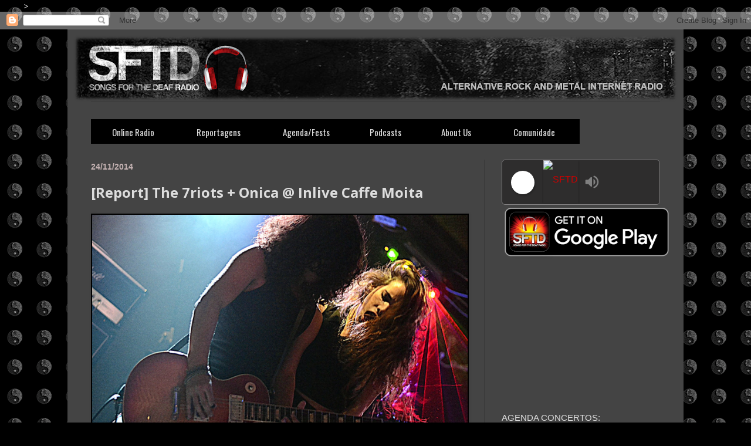

--- FILE ---
content_type: text/html; charset=UTF-8
request_url: https://songs4deaf.blogspot.com/2014/11/report-7riots-onica-inlive-caffe-moita.html
body_size: 49477
content:
<!DOCTYPE html>
<html class='v2' dir='ltr' xmlns='http://www.w3.org/1999/xhtml' xmlns:b='http://www.google.com/2005/gml/b' xmlns:data='http://www.google.com/2005/gml/data' xmlns:expr='http://www.google.com/2005/gml/expr' xmlns:og='http://ogp.me/ns'>
<head>
<link href='https://www.blogger.com/static/v1/widgets/335934321-css_bundle_v2.css' rel='stylesheet' type='text/css'/>
<meta content='width=1100' name='viewport'/>
<meta content='text/html; charset=UTF-8' http-equiv='Content-Type'/>
<meta content='blogger' name='generator'/>
<link href='https://songs4deaf.blogspot.com/favicon.ico' rel='icon' type='image/x-icon'/>
<link href='https://songs4deaf.blogspot.com/2014/11/report-7riots-onica-inlive-caffe-moita.html' rel='canonical'/>
<link rel="alternate" type="application/atom+xml" title="SFTD Radio - Atom" href="https://songs4deaf.blogspot.com/feeds/posts/default" />
<link rel="alternate" type="application/rss+xml" title="SFTD Radio - RSS" href="https://songs4deaf.blogspot.com/feeds/posts/default?alt=rss" />
<link rel="service.post" type="application/atom+xml" title="SFTD Radio - Atom" href="https://www.blogger.com/feeds/1966090623738448000/posts/default" />

<link rel="alternate" type="application/atom+xml" title="SFTD Radio - Atom" href="https://songs4deaf.blogspot.com/feeds/7044157426940036994/comments/default" />
<!--Can't find substitution for tag [blog.ieCssRetrofitLinks]-->
<link href='https://blogger.googleusercontent.com/img/b/R29vZ2xl/AVvXsEhtJuHXe7YGYmWE5SCzw9yypoigjOUll80KlJ-GwbHMKYXOpjaT-1FA7QM-LFkH76BkJcpUdgN9g6HyEzRijGRXNfdEhaEF43U0Fzvl_-4wCx7OhvdNh47M32HPjjIySNq9euuGMpqnFms/s1600/The+7riots+11.jpg' rel='image_src'/>
<meta content='https://songs4deaf.blogspot.com/2014/11/report-7riots-onica-inlive-caffe-moita.html' property='og:url'/>
<meta content='[Report] The 7riots + Onica @ Inlive Caffe Moita' property='og:title'/>
<meta content='Radio Online Metal e Rock, Agenda de Concertos, Live Report, Notícias' property='og:description'/>
<meta content='https://blogger.googleusercontent.com/img/b/R29vZ2xl/AVvXsEhtJuHXe7YGYmWE5SCzw9yypoigjOUll80KlJ-GwbHMKYXOpjaT-1FA7QM-LFkH76BkJcpUdgN9g6HyEzRijGRXNfdEhaEF43U0Fzvl_-4wCx7OhvdNh47M32HPjjIySNq9euuGMpqnFms/w1200-h630-p-k-no-nu/The+7riots+11.jpg' property='og:image'/>
<title>
SFTD Radio: [Report] The 7riots + Onica @ Inlive Caffe Moita
</title>
<style type='text/css'>@font-face{font-family:'Open Sans';font-style:normal;font-weight:400;font-stretch:100%;font-display:swap;src:url(//fonts.gstatic.com/s/opensans/v44/memvYaGs126MiZpBA-UvWbX2vVnXBbObj2OVTSKmu0SC55K5gw.woff2)format('woff2');unicode-range:U+0460-052F,U+1C80-1C8A,U+20B4,U+2DE0-2DFF,U+A640-A69F,U+FE2E-FE2F;}@font-face{font-family:'Open Sans';font-style:normal;font-weight:400;font-stretch:100%;font-display:swap;src:url(//fonts.gstatic.com/s/opensans/v44/memvYaGs126MiZpBA-UvWbX2vVnXBbObj2OVTSumu0SC55K5gw.woff2)format('woff2');unicode-range:U+0301,U+0400-045F,U+0490-0491,U+04B0-04B1,U+2116;}@font-face{font-family:'Open Sans';font-style:normal;font-weight:400;font-stretch:100%;font-display:swap;src:url(//fonts.gstatic.com/s/opensans/v44/memvYaGs126MiZpBA-UvWbX2vVnXBbObj2OVTSOmu0SC55K5gw.woff2)format('woff2');unicode-range:U+1F00-1FFF;}@font-face{font-family:'Open Sans';font-style:normal;font-weight:400;font-stretch:100%;font-display:swap;src:url(//fonts.gstatic.com/s/opensans/v44/memvYaGs126MiZpBA-UvWbX2vVnXBbObj2OVTSymu0SC55K5gw.woff2)format('woff2');unicode-range:U+0370-0377,U+037A-037F,U+0384-038A,U+038C,U+038E-03A1,U+03A3-03FF;}@font-face{font-family:'Open Sans';font-style:normal;font-weight:400;font-stretch:100%;font-display:swap;src:url(//fonts.gstatic.com/s/opensans/v44/memvYaGs126MiZpBA-UvWbX2vVnXBbObj2OVTS2mu0SC55K5gw.woff2)format('woff2');unicode-range:U+0307-0308,U+0590-05FF,U+200C-2010,U+20AA,U+25CC,U+FB1D-FB4F;}@font-face{font-family:'Open Sans';font-style:normal;font-weight:400;font-stretch:100%;font-display:swap;src:url(//fonts.gstatic.com/s/opensans/v44/memvYaGs126MiZpBA-UvWbX2vVnXBbObj2OVTVOmu0SC55K5gw.woff2)format('woff2');unicode-range:U+0302-0303,U+0305,U+0307-0308,U+0310,U+0312,U+0315,U+031A,U+0326-0327,U+032C,U+032F-0330,U+0332-0333,U+0338,U+033A,U+0346,U+034D,U+0391-03A1,U+03A3-03A9,U+03B1-03C9,U+03D1,U+03D5-03D6,U+03F0-03F1,U+03F4-03F5,U+2016-2017,U+2034-2038,U+203C,U+2040,U+2043,U+2047,U+2050,U+2057,U+205F,U+2070-2071,U+2074-208E,U+2090-209C,U+20D0-20DC,U+20E1,U+20E5-20EF,U+2100-2112,U+2114-2115,U+2117-2121,U+2123-214F,U+2190,U+2192,U+2194-21AE,U+21B0-21E5,U+21F1-21F2,U+21F4-2211,U+2213-2214,U+2216-22FF,U+2308-230B,U+2310,U+2319,U+231C-2321,U+2336-237A,U+237C,U+2395,U+239B-23B7,U+23D0,U+23DC-23E1,U+2474-2475,U+25AF,U+25B3,U+25B7,U+25BD,U+25C1,U+25CA,U+25CC,U+25FB,U+266D-266F,U+27C0-27FF,U+2900-2AFF,U+2B0E-2B11,U+2B30-2B4C,U+2BFE,U+3030,U+FF5B,U+FF5D,U+1D400-1D7FF,U+1EE00-1EEFF;}@font-face{font-family:'Open Sans';font-style:normal;font-weight:400;font-stretch:100%;font-display:swap;src:url(//fonts.gstatic.com/s/opensans/v44/memvYaGs126MiZpBA-UvWbX2vVnXBbObj2OVTUGmu0SC55K5gw.woff2)format('woff2');unicode-range:U+0001-000C,U+000E-001F,U+007F-009F,U+20DD-20E0,U+20E2-20E4,U+2150-218F,U+2190,U+2192,U+2194-2199,U+21AF,U+21E6-21F0,U+21F3,U+2218-2219,U+2299,U+22C4-22C6,U+2300-243F,U+2440-244A,U+2460-24FF,U+25A0-27BF,U+2800-28FF,U+2921-2922,U+2981,U+29BF,U+29EB,U+2B00-2BFF,U+4DC0-4DFF,U+FFF9-FFFB,U+10140-1018E,U+10190-1019C,U+101A0,U+101D0-101FD,U+102E0-102FB,U+10E60-10E7E,U+1D2C0-1D2D3,U+1D2E0-1D37F,U+1F000-1F0FF,U+1F100-1F1AD,U+1F1E6-1F1FF,U+1F30D-1F30F,U+1F315,U+1F31C,U+1F31E,U+1F320-1F32C,U+1F336,U+1F378,U+1F37D,U+1F382,U+1F393-1F39F,U+1F3A7-1F3A8,U+1F3AC-1F3AF,U+1F3C2,U+1F3C4-1F3C6,U+1F3CA-1F3CE,U+1F3D4-1F3E0,U+1F3ED,U+1F3F1-1F3F3,U+1F3F5-1F3F7,U+1F408,U+1F415,U+1F41F,U+1F426,U+1F43F,U+1F441-1F442,U+1F444,U+1F446-1F449,U+1F44C-1F44E,U+1F453,U+1F46A,U+1F47D,U+1F4A3,U+1F4B0,U+1F4B3,U+1F4B9,U+1F4BB,U+1F4BF,U+1F4C8-1F4CB,U+1F4D6,U+1F4DA,U+1F4DF,U+1F4E3-1F4E6,U+1F4EA-1F4ED,U+1F4F7,U+1F4F9-1F4FB,U+1F4FD-1F4FE,U+1F503,U+1F507-1F50B,U+1F50D,U+1F512-1F513,U+1F53E-1F54A,U+1F54F-1F5FA,U+1F610,U+1F650-1F67F,U+1F687,U+1F68D,U+1F691,U+1F694,U+1F698,U+1F6AD,U+1F6B2,U+1F6B9-1F6BA,U+1F6BC,U+1F6C6-1F6CF,U+1F6D3-1F6D7,U+1F6E0-1F6EA,U+1F6F0-1F6F3,U+1F6F7-1F6FC,U+1F700-1F7FF,U+1F800-1F80B,U+1F810-1F847,U+1F850-1F859,U+1F860-1F887,U+1F890-1F8AD,U+1F8B0-1F8BB,U+1F8C0-1F8C1,U+1F900-1F90B,U+1F93B,U+1F946,U+1F984,U+1F996,U+1F9E9,U+1FA00-1FA6F,U+1FA70-1FA7C,U+1FA80-1FA89,U+1FA8F-1FAC6,U+1FACE-1FADC,U+1FADF-1FAE9,U+1FAF0-1FAF8,U+1FB00-1FBFF;}@font-face{font-family:'Open Sans';font-style:normal;font-weight:400;font-stretch:100%;font-display:swap;src:url(//fonts.gstatic.com/s/opensans/v44/memvYaGs126MiZpBA-UvWbX2vVnXBbObj2OVTSCmu0SC55K5gw.woff2)format('woff2');unicode-range:U+0102-0103,U+0110-0111,U+0128-0129,U+0168-0169,U+01A0-01A1,U+01AF-01B0,U+0300-0301,U+0303-0304,U+0308-0309,U+0323,U+0329,U+1EA0-1EF9,U+20AB;}@font-face{font-family:'Open Sans';font-style:normal;font-weight:400;font-stretch:100%;font-display:swap;src:url(//fonts.gstatic.com/s/opensans/v44/memvYaGs126MiZpBA-UvWbX2vVnXBbObj2OVTSGmu0SC55K5gw.woff2)format('woff2');unicode-range:U+0100-02BA,U+02BD-02C5,U+02C7-02CC,U+02CE-02D7,U+02DD-02FF,U+0304,U+0308,U+0329,U+1D00-1DBF,U+1E00-1E9F,U+1EF2-1EFF,U+2020,U+20A0-20AB,U+20AD-20C0,U+2113,U+2C60-2C7F,U+A720-A7FF;}@font-face{font-family:'Open Sans';font-style:normal;font-weight:400;font-stretch:100%;font-display:swap;src:url(//fonts.gstatic.com/s/opensans/v44/memvYaGs126MiZpBA-UvWbX2vVnXBbObj2OVTS-mu0SC55I.woff2)format('woff2');unicode-range:U+0000-00FF,U+0131,U+0152-0153,U+02BB-02BC,U+02C6,U+02DA,U+02DC,U+0304,U+0308,U+0329,U+2000-206F,U+20AC,U+2122,U+2191,U+2193,U+2212,U+2215,U+FEFF,U+FFFD;}@font-face{font-family:'Open Sans';font-style:normal;font-weight:700;font-stretch:100%;font-display:swap;src:url(//fonts.gstatic.com/s/opensans/v44/memvYaGs126MiZpBA-UvWbX2vVnXBbObj2OVTSKmu0SC55K5gw.woff2)format('woff2');unicode-range:U+0460-052F,U+1C80-1C8A,U+20B4,U+2DE0-2DFF,U+A640-A69F,U+FE2E-FE2F;}@font-face{font-family:'Open Sans';font-style:normal;font-weight:700;font-stretch:100%;font-display:swap;src:url(//fonts.gstatic.com/s/opensans/v44/memvYaGs126MiZpBA-UvWbX2vVnXBbObj2OVTSumu0SC55K5gw.woff2)format('woff2');unicode-range:U+0301,U+0400-045F,U+0490-0491,U+04B0-04B1,U+2116;}@font-face{font-family:'Open Sans';font-style:normal;font-weight:700;font-stretch:100%;font-display:swap;src:url(//fonts.gstatic.com/s/opensans/v44/memvYaGs126MiZpBA-UvWbX2vVnXBbObj2OVTSOmu0SC55K5gw.woff2)format('woff2');unicode-range:U+1F00-1FFF;}@font-face{font-family:'Open Sans';font-style:normal;font-weight:700;font-stretch:100%;font-display:swap;src:url(//fonts.gstatic.com/s/opensans/v44/memvYaGs126MiZpBA-UvWbX2vVnXBbObj2OVTSymu0SC55K5gw.woff2)format('woff2');unicode-range:U+0370-0377,U+037A-037F,U+0384-038A,U+038C,U+038E-03A1,U+03A3-03FF;}@font-face{font-family:'Open Sans';font-style:normal;font-weight:700;font-stretch:100%;font-display:swap;src:url(//fonts.gstatic.com/s/opensans/v44/memvYaGs126MiZpBA-UvWbX2vVnXBbObj2OVTS2mu0SC55K5gw.woff2)format('woff2');unicode-range:U+0307-0308,U+0590-05FF,U+200C-2010,U+20AA,U+25CC,U+FB1D-FB4F;}@font-face{font-family:'Open Sans';font-style:normal;font-weight:700;font-stretch:100%;font-display:swap;src:url(//fonts.gstatic.com/s/opensans/v44/memvYaGs126MiZpBA-UvWbX2vVnXBbObj2OVTVOmu0SC55K5gw.woff2)format('woff2');unicode-range:U+0302-0303,U+0305,U+0307-0308,U+0310,U+0312,U+0315,U+031A,U+0326-0327,U+032C,U+032F-0330,U+0332-0333,U+0338,U+033A,U+0346,U+034D,U+0391-03A1,U+03A3-03A9,U+03B1-03C9,U+03D1,U+03D5-03D6,U+03F0-03F1,U+03F4-03F5,U+2016-2017,U+2034-2038,U+203C,U+2040,U+2043,U+2047,U+2050,U+2057,U+205F,U+2070-2071,U+2074-208E,U+2090-209C,U+20D0-20DC,U+20E1,U+20E5-20EF,U+2100-2112,U+2114-2115,U+2117-2121,U+2123-214F,U+2190,U+2192,U+2194-21AE,U+21B0-21E5,U+21F1-21F2,U+21F4-2211,U+2213-2214,U+2216-22FF,U+2308-230B,U+2310,U+2319,U+231C-2321,U+2336-237A,U+237C,U+2395,U+239B-23B7,U+23D0,U+23DC-23E1,U+2474-2475,U+25AF,U+25B3,U+25B7,U+25BD,U+25C1,U+25CA,U+25CC,U+25FB,U+266D-266F,U+27C0-27FF,U+2900-2AFF,U+2B0E-2B11,U+2B30-2B4C,U+2BFE,U+3030,U+FF5B,U+FF5D,U+1D400-1D7FF,U+1EE00-1EEFF;}@font-face{font-family:'Open Sans';font-style:normal;font-weight:700;font-stretch:100%;font-display:swap;src:url(//fonts.gstatic.com/s/opensans/v44/memvYaGs126MiZpBA-UvWbX2vVnXBbObj2OVTUGmu0SC55K5gw.woff2)format('woff2');unicode-range:U+0001-000C,U+000E-001F,U+007F-009F,U+20DD-20E0,U+20E2-20E4,U+2150-218F,U+2190,U+2192,U+2194-2199,U+21AF,U+21E6-21F0,U+21F3,U+2218-2219,U+2299,U+22C4-22C6,U+2300-243F,U+2440-244A,U+2460-24FF,U+25A0-27BF,U+2800-28FF,U+2921-2922,U+2981,U+29BF,U+29EB,U+2B00-2BFF,U+4DC0-4DFF,U+FFF9-FFFB,U+10140-1018E,U+10190-1019C,U+101A0,U+101D0-101FD,U+102E0-102FB,U+10E60-10E7E,U+1D2C0-1D2D3,U+1D2E0-1D37F,U+1F000-1F0FF,U+1F100-1F1AD,U+1F1E6-1F1FF,U+1F30D-1F30F,U+1F315,U+1F31C,U+1F31E,U+1F320-1F32C,U+1F336,U+1F378,U+1F37D,U+1F382,U+1F393-1F39F,U+1F3A7-1F3A8,U+1F3AC-1F3AF,U+1F3C2,U+1F3C4-1F3C6,U+1F3CA-1F3CE,U+1F3D4-1F3E0,U+1F3ED,U+1F3F1-1F3F3,U+1F3F5-1F3F7,U+1F408,U+1F415,U+1F41F,U+1F426,U+1F43F,U+1F441-1F442,U+1F444,U+1F446-1F449,U+1F44C-1F44E,U+1F453,U+1F46A,U+1F47D,U+1F4A3,U+1F4B0,U+1F4B3,U+1F4B9,U+1F4BB,U+1F4BF,U+1F4C8-1F4CB,U+1F4D6,U+1F4DA,U+1F4DF,U+1F4E3-1F4E6,U+1F4EA-1F4ED,U+1F4F7,U+1F4F9-1F4FB,U+1F4FD-1F4FE,U+1F503,U+1F507-1F50B,U+1F50D,U+1F512-1F513,U+1F53E-1F54A,U+1F54F-1F5FA,U+1F610,U+1F650-1F67F,U+1F687,U+1F68D,U+1F691,U+1F694,U+1F698,U+1F6AD,U+1F6B2,U+1F6B9-1F6BA,U+1F6BC,U+1F6C6-1F6CF,U+1F6D3-1F6D7,U+1F6E0-1F6EA,U+1F6F0-1F6F3,U+1F6F7-1F6FC,U+1F700-1F7FF,U+1F800-1F80B,U+1F810-1F847,U+1F850-1F859,U+1F860-1F887,U+1F890-1F8AD,U+1F8B0-1F8BB,U+1F8C0-1F8C1,U+1F900-1F90B,U+1F93B,U+1F946,U+1F984,U+1F996,U+1F9E9,U+1FA00-1FA6F,U+1FA70-1FA7C,U+1FA80-1FA89,U+1FA8F-1FAC6,U+1FACE-1FADC,U+1FADF-1FAE9,U+1FAF0-1FAF8,U+1FB00-1FBFF;}@font-face{font-family:'Open Sans';font-style:normal;font-weight:700;font-stretch:100%;font-display:swap;src:url(//fonts.gstatic.com/s/opensans/v44/memvYaGs126MiZpBA-UvWbX2vVnXBbObj2OVTSCmu0SC55K5gw.woff2)format('woff2');unicode-range:U+0102-0103,U+0110-0111,U+0128-0129,U+0168-0169,U+01A0-01A1,U+01AF-01B0,U+0300-0301,U+0303-0304,U+0308-0309,U+0323,U+0329,U+1EA0-1EF9,U+20AB;}@font-face{font-family:'Open Sans';font-style:normal;font-weight:700;font-stretch:100%;font-display:swap;src:url(//fonts.gstatic.com/s/opensans/v44/memvYaGs126MiZpBA-UvWbX2vVnXBbObj2OVTSGmu0SC55K5gw.woff2)format('woff2');unicode-range:U+0100-02BA,U+02BD-02C5,U+02C7-02CC,U+02CE-02D7,U+02DD-02FF,U+0304,U+0308,U+0329,U+1D00-1DBF,U+1E00-1E9F,U+1EF2-1EFF,U+2020,U+20A0-20AB,U+20AD-20C0,U+2113,U+2C60-2C7F,U+A720-A7FF;}@font-face{font-family:'Open Sans';font-style:normal;font-weight:700;font-stretch:100%;font-display:swap;src:url(//fonts.gstatic.com/s/opensans/v44/memvYaGs126MiZpBA-UvWbX2vVnXBbObj2OVTS-mu0SC55I.woff2)format('woff2');unicode-range:U+0000-00FF,U+0131,U+0152-0153,U+02BB-02BC,U+02C6,U+02DA,U+02DC,U+0304,U+0308,U+0329,U+2000-206F,U+20AC,U+2122,U+2191,U+2193,U+2212,U+2215,U+FEFF,U+FFFD;}@font-face{font-family:'Oswald';font-style:normal;font-weight:400;font-display:swap;src:url(//fonts.gstatic.com/s/oswald/v57/TK3IWkUHHAIjg75cFRf3bXL8LICs1_Fv40pKlN4NNSeSASz7FmlbHYjMdZwlou4.woff2)format('woff2');unicode-range:U+0460-052F,U+1C80-1C8A,U+20B4,U+2DE0-2DFF,U+A640-A69F,U+FE2E-FE2F;}@font-face{font-family:'Oswald';font-style:normal;font-weight:400;font-display:swap;src:url(//fonts.gstatic.com/s/oswald/v57/TK3IWkUHHAIjg75cFRf3bXL8LICs1_Fv40pKlN4NNSeSASz7FmlSHYjMdZwlou4.woff2)format('woff2');unicode-range:U+0301,U+0400-045F,U+0490-0491,U+04B0-04B1,U+2116;}@font-face{font-family:'Oswald';font-style:normal;font-weight:400;font-display:swap;src:url(//fonts.gstatic.com/s/oswald/v57/TK3IWkUHHAIjg75cFRf3bXL8LICs1_Fv40pKlN4NNSeSASz7FmlZHYjMdZwlou4.woff2)format('woff2');unicode-range:U+0102-0103,U+0110-0111,U+0128-0129,U+0168-0169,U+01A0-01A1,U+01AF-01B0,U+0300-0301,U+0303-0304,U+0308-0309,U+0323,U+0329,U+1EA0-1EF9,U+20AB;}@font-face{font-family:'Oswald';font-style:normal;font-weight:400;font-display:swap;src:url(//fonts.gstatic.com/s/oswald/v57/TK3IWkUHHAIjg75cFRf3bXL8LICs1_Fv40pKlN4NNSeSASz7FmlYHYjMdZwlou4.woff2)format('woff2');unicode-range:U+0100-02BA,U+02BD-02C5,U+02C7-02CC,U+02CE-02D7,U+02DD-02FF,U+0304,U+0308,U+0329,U+1D00-1DBF,U+1E00-1E9F,U+1EF2-1EFF,U+2020,U+20A0-20AB,U+20AD-20C0,U+2113,U+2C60-2C7F,U+A720-A7FF;}@font-face{font-family:'Oswald';font-style:normal;font-weight:400;font-display:swap;src:url(//fonts.gstatic.com/s/oswald/v57/TK3IWkUHHAIjg75cFRf3bXL8LICs1_Fv40pKlN4NNSeSASz7FmlWHYjMdZwl.woff2)format('woff2');unicode-range:U+0000-00FF,U+0131,U+0152-0153,U+02BB-02BC,U+02C6,U+02DA,U+02DC,U+0304,U+0308,U+0329,U+2000-206F,U+20AC,U+2122,U+2191,U+2193,U+2212,U+2215,U+FEFF,U+FFFD;}@font-face{font-family:'Oswald';font-style:normal;font-weight:700;font-display:swap;src:url(//fonts.gstatic.com/s/oswald/v57/TK3IWkUHHAIjg75cFRf3bXL8LICs1_Fv40pKlN4NNSeSASz7FmlbHYjMdZwlou4.woff2)format('woff2');unicode-range:U+0460-052F,U+1C80-1C8A,U+20B4,U+2DE0-2DFF,U+A640-A69F,U+FE2E-FE2F;}@font-face{font-family:'Oswald';font-style:normal;font-weight:700;font-display:swap;src:url(//fonts.gstatic.com/s/oswald/v57/TK3IWkUHHAIjg75cFRf3bXL8LICs1_Fv40pKlN4NNSeSASz7FmlSHYjMdZwlou4.woff2)format('woff2');unicode-range:U+0301,U+0400-045F,U+0490-0491,U+04B0-04B1,U+2116;}@font-face{font-family:'Oswald';font-style:normal;font-weight:700;font-display:swap;src:url(//fonts.gstatic.com/s/oswald/v57/TK3IWkUHHAIjg75cFRf3bXL8LICs1_Fv40pKlN4NNSeSASz7FmlZHYjMdZwlou4.woff2)format('woff2');unicode-range:U+0102-0103,U+0110-0111,U+0128-0129,U+0168-0169,U+01A0-01A1,U+01AF-01B0,U+0300-0301,U+0303-0304,U+0308-0309,U+0323,U+0329,U+1EA0-1EF9,U+20AB;}@font-face{font-family:'Oswald';font-style:normal;font-weight:700;font-display:swap;src:url(//fonts.gstatic.com/s/oswald/v57/TK3IWkUHHAIjg75cFRf3bXL8LICs1_Fv40pKlN4NNSeSASz7FmlYHYjMdZwlou4.woff2)format('woff2');unicode-range:U+0100-02BA,U+02BD-02C5,U+02C7-02CC,U+02CE-02D7,U+02DD-02FF,U+0304,U+0308,U+0329,U+1D00-1DBF,U+1E00-1E9F,U+1EF2-1EFF,U+2020,U+20A0-20AB,U+20AD-20C0,U+2113,U+2C60-2C7F,U+A720-A7FF;}@font-face{font-family:'Oswald';font-style:normal;font-weight:700;font-display:swap;src:url(//fonts.gstatic.com/s/oswald/v57/TK3IWkUHHAIjg75cFRf3bXL8LICs1_Fv40pKlN4NNSeSASz7FmlWHYjMdZwl.woff2)format('woff2');unicode-range:U+0000-00FF,U+0131,U+0152-0153,U+02BB-02BC,U+02C6,U+02DA,U+02DC,U+0304,U+0308,U+0329,U+2000-206F,U+20AC,U+2122,U+2191,U+2193,U+2212,U+2215,U+FEFF,U+FFFD;}</style>
<style id='page-skin-1' type='text/css'><!--
/*
-----------------------------------------------
Blogger Template Style
Name:     Simple
Designer: Josh Peterson
URL:      www.noaesthetic.com
----------------------------------------------- */
/* Variable definitions
====================
<Variable name="keycolor" description="Main Color" type="color" default="#66bbdd"/>
<Group description="Page Text" selector="body">
<Variable name="body.font" description="Font" type="font"
default="normal normal 12px Arial, Tahoma, Helvetica, FreeSans, sans-serif"/>
<Variable name="body.text.color" description="Text Color" type="color" default="#222222"/>
</Group>
<Group description="Backgrounds" selector=".body-fauxcolumns-outer">
<Variable name="body.background.color" description="Outer Background" type="color" default="#66bbdd"/>
<Variable name="content.background.color" description="Main Background" type="color" default="#ffffff"/>
<Variable name="header.background.color" description="Header Background" type="color" default="transparent"/>
</Group>
<Group description="Links" selector=".main-outer">
<Variable name="link.color" description="Link Color" type="color" default="#2288bb"/>
<Variable name="link.visited.color" description="Visited Color" type="color" default="#888888"/>
<Variable name="link.hover.color" description="Hover Color" type="color" default="#33aaff"/>
</Group>
<Group description="Blog Title" selector=".header h1">
<Variable name="header.font" description="Font" type="font"
default="normal normal 60px Arial, Tahoma, Helvetica, FreeSans, sans-serif"/>
<Variable name="header.text.color" description="Title Color" type="color" default="#3399bb" />
</Group>
<Group description="Blog Description" selector=".header .description">
<Variable name="description.text.color" description="Description Color" type="color"
default="#777777" />
</Group>
<Group description="Tabs Text" selector=".tabs-inner .widget li a">
<Variable name="tabs.font" description="Font" type="font"
default="normal normal 14px Arial, Tahoma, Helvetica, FreeSans, sans-serif"/>
<Variable name="tabs.text.color" description="Text Color" type="color" default="#999999"/>
<Variable name="tabs.selected.text.color" description="Selected Color" type="color" default="#000000"/>
</Group>
<Group description="Tabs Background" selector=".tabs-outer .PageList">
<Variable name="tabs.background.color" description="Background Color" type="color" default="#f5f5f5"/>
<Variable name="tabs.selected.background.color" description="Selected Color" type="color" default="#eeeeee"/>
</Group>
<Group description="Post Title" selector="h3.post-title, .comments h4">
<Variable name="post.title.font" description="Font" type="font"
default="normal normal 22px Arial, Tahoma, Helvetica, FreeSans, sans-serif"/>
</Group>
<Group description="Date Header" selector=".date-header">
<Variable name="date.header.color" description="Text Color" type="color"
default="#dddddd"/>
<Variable name="date.header.background.color" description="Background Color" type="color"
default="transparent"/>
<Variable name="date.header.font" description="Text Font" type="font"
default="normal bold 11px Arial, Tahoma, Helvetica, FreeSans, sans-serif"/>
<Variable name="date.header.padding" description="Date Header Padding" type="string" default="inherit"/>
<Variable name="date.header.letterspacing" description="Date Header Letter Spacing" type="string" default="inherit"/>
<Variable name="date.header.margin" description="Date Header Margin" type="string" default="inherit"/>
</Group>
<Group description="Post Footer" selector=".post-footer">
<Variable name="post.footer.text.color" description="Text Color" type="color" default="#666666"/>
<Variable name="post.footer.background.color" description="Background Color" type="color"
default="#f9f9f9"/>
<Variable name="post.footer.border.color" description="Shadow Color" type="color" default="#eeeeee"/>
</Group>
<Group description="Gadgets" selector="h2">
<Variable name="widget.title.font" description="Title Font" type="font"
default="normal bold 11px Arial, Tahoma, Helvetica, FreeSans, sans-serif"/>
<Variable name="widget.title.text.color" description="Title Color" type="color" default="#000000"/>
<Variable name="widget.alternate.text.color" description="Alternate Color" type="color" default="#999999"/>
</Group>
<Group description="Images" selector=".main-inner">
<Variable name="image.background.color" description="Background Color" type="color" default="#ffffff"/>
<Variable name="image.border.color" description="Border Color" type="color" default="#eeeeee"/>
<Variable name="image.text.color" description="Caption Text Color" type="color" default="#dddddd"/>
</Group>
<Group description="Accents" selector=".content-inner">
<Variable name="body.rule.color" description="Separator Line Color" type="color" default="#eeeeee"/>
<Variable name="tabs.border.color" description="Tabs Border Color" type="color" default="#393939"/>
</Group>
<Variable name="body.background" description="Body Background" type="background"
color="#000000" default="$(color) none repeat scroll top left"/>
<Variable name="body.background.override" description="Body Background Override" type="string" default=""/>
<Variable name="body.background.gradient.cap" description="Body Gradient Cap" type="url"
default="url(https://resources.blogblog.com/blogblog/data/1kt/simple/gradients_light.png)"/>
<Variable name="body.background.gradient.tile" description="Body Gradient Tile" type="url"
default="url(https://resources.blogblog.com/blogblog/data/1kt/simple_gradient_tile_light.png)"/>
<Variable name="content.background.color.selector" description="Content Background Color Selector" type="string" default=".content-inner"/>
<Variable name="content.padding" description="Content Padding" type="length" default="10px" min="0" max="100px"/>
<Variable name="content.padding.horizontal" description="Content Horizontal Padding" type="length" default="10px" min="0" max="100px"/>
<Variable name="content.shadow.spread" description="Content Shadow Spread" type="length" default="40px" min="0" max="100px"/>
<Variable name="content.shadow.spread.webkit" description="Content Shadow Spread (WebKit)" type="length" default="5px" min="0" max="100px"/>
<Variable name="content.shadow.spread.ie" description="Content Shadow Spread (IE)" type="length" default="10px" min="0" max="100px"/>
<Variable name="main.border.width" description="Main Border Width" type="length" default="0" min="0" max="10px"/>
<Variable name="header.background.gradient" description="Header Gradient" type="url" default="none"/>
<Variable name="header.shadow.offset.left" description="Header Shadow Offset Left" type="length" default="-1px" min="-50px" max="50px"/>
<Variable name="header.shadow.offset.top" description="Header Shadow Offset Top" type="length" default="-1px" min="-50px" max="50px"/>
<Variable name="header.shadow.spread" description="Header Shadow Spread" type="length" default="1px" min="0" max="100px"/>
<Variable name="header.padding" description="Header Padding" type="length" default="30px" min="0" max="100px"/>
<Variable name="header.border.size" description="Header Border Size" type="length" default="1px" min="0" max="10px"/>
<Variable name="header.bottom.border.size" description="Header Bottom Border Size" type="length" default="1px" min="0" max="10px"/>
<Variable name="header.border.horizontalsize" description="Header Horizontal Border Size" type="length" default="0" min="0" max="10px"/>
<Variable name="description.text.size" description="Description Text Size" type="string" default="140%"/>
<Variable name="tabs.margin.top" description="Tabs Margin Top" type="length" default="0" min="0" max="100px"/>
<Variable name="tabs.margin.side" description="Tabs Side Margin" type="length" default="30px" min="0" max="100px"/>
<Variable name="tabs.background.gradient" description="Tabs Background Gradient" type="url"
default="url(https://resources.blogblog.com/blogblog/data/1kt/simple/gradients_light.png)"/>
<Variable name="tabs.border.width" description="Tabs Border Width" type="length" default="1px" min="0" max="10px"/>
<Variable name="tabs.bevel.border.width" description="Tabs Bevel Border Width" type="length" default="1px" min="0" max="10px"/>
<Variable name="post.margin.bottom" description="Post Bottom Margin" type="length" default="25px" min="0" max="100px"/>
<Variable name="image.border.small.size" description="Image Border Small Size" type="length" default="2px" min="0" max="10px"/>
<Variable name="image.border.large.size" description="Image Border Large Size" type="length" default="5px" min="0" max="10px"/>
<Variable name="page.width.selector" description="Page Width Selector" type="string" default=".region-inner"/>
<Variable name="page.width" description="Page Width" type="string" default="auto"/>
<Variable name="main.section.margin" description="Main Section Margin" type="length" default="15px" min="0" max="100px"/>
<Variable name="main.padding" description="Main Padding" type="length" default="15px" min="0" max="100px"/>
<Variable name="main.padding.top" description="Main Padding Top" type="length" default="30px" min="0" max="100px"/>
<Variable name="main.padding.bottom" description="Main Padding Bottom" type="length" default="30px" min="0" max="100px"/>
<Variable name="paging.background"
color="#444444"
description="Background of blog paging area" type="background"
default="transparent none no-repeat scroll top center"/>
<Variable name="footer.bevel" description="Bevel border length of footer" type="length" default="0" min="0" max="10px"/>
<Variable name="mobile.background.overlay" description="Mobile Background Overlay" type="string"
default="transparent none repeat scroll top left"/>
<Variable name="mobile.background.size" description="Mobile Background Size" type="string" default="auto"/>
<Variable name="mobile.button.color" description="Mobile Button Color" type="color" default="#ffffff" />
<Variable name="startSide" description="Side where text starts in blog language" type="automatic" default="left"/>
<Variable name="endSide" description="Side where text ends in blog language" type="automatic" default="right"/>
*/
/* Content
----------------------------------------------- */
body {
font: normal normal 15px Open Sans;
color: #dddddd;
background: #000000 url(//3.bp.blogspot.com/-vxhTfUWxIh4/WEXmL3twk2I/AAAAAAAAUI0/lvq8jKqVawgz-WRcv-9Zg6GTxVjL1D2HQCK4B/s0/fundoblogv3.png) repeat fixed top left;
padding: 0 40px 40px 40px;
}
html body .region-inner {
min-width: 0;
max-width: 100%;
width: auto;
}
h2 {
font-size: 22px;
}
a:link {
text-decoration:none;
color: #cc0000;
}
a:visited {
text-decoration:none;
color: #999999;
}
a:hover {
text-decoration:underline;
color: #e69138;
}
.body-fauxcolumn-outer .fauxcolumn-inner {
background: transparent none repeat scroll top left;
_background-image: none;
}
.body-fauxcolumn-outer .cap-top {
position: absolute;
z-index: 1;
height: 400px;
width: 100%;
}
.body-fauxcolumn-outer .cap-top .cap-left {
width: 100%;
background: transparent none repeat-x scroll top left;
_background-image: none;
}
.content-outer {
-moz-box-shadow: 0 0 40px rgba(0, 0, 0, .15);
-webkit-box-shadow: 0 0 5px rgba(0, 0, 0, .15);
-goog-ms-box-shadow: 0 0 10px #333333;
box-shadow: 0 0 40px rgba(0, 0, 0, .15);
margin-bottom: 1px;
}
.content-inner {
padding: 10px 10px;
}
.content-inner {
background-color: #444444;
}
/* Header
----------------------------------------------- */
.header-outer {
background: rgba(0, 0, 0, 0) none repeat-x scroll 0 -400px;
_background-image: none;
}
.Header h1 {
font: normal bold 60px Open Sans;
color: #ffffff;
text-shadow: -1px -1px 1px rgba(0, 0, 0, .2);
}
.Header h1 a {
color: #ffffff;
}
.Header .description {
font-size: 140%;
color: #a9a9a9;
}
.header-inner .Header .titlewrapper {
padding: 22px 30px;
}
.header-inner .Header .descriptionwrapper {
padding: 0 30px;
}
/* Tabs
----------------------------------------------- */
.tabs-inner .section:first-child {
border-top: 1px solid #393939;
}
.tabs-inner .section:first-child ul {
margin-top: -1px;
border-top: 1px solid #393939;
border-left: 0 solid #393939;
border-right: 0 solid #393939;
}
.tabs-inner .widget ul {
background: #000000 none repeat-x scroll 0 -800px;
_background-image: none;
border-bottom: 1px solid #393939;
margin-top: 0;
margin-left: -30px;
margin-right: -30px;
}
.tabs-inner .widget li a {
display: inline-block;
padding: .6em 1em;
font: normal normal 16px Oswald;
color: #cccccc;
border-left: 1px solid #444444;
border-right: 0 solid #393939;
}
.tabs-inner .widget li:first-child a {
border-left: none;
}
.tabs-inner .widget li.selected a, .tabs-inner .widget li a:hover {
color: #ffffff;
background-color: #000000;
text-decoration: none;
}
/* Columns
----------------------------------------------- */
.main-outer {
border-top: 0 solid #393939;
}
.fauxcolumn-left-outer .fauxcolumn-inner {
border-right: 1px solid #393939;
}
.fauxcolumn-right-outer .fauxcolumn-inner {
border-left: 1px solid #393939;
}
/* Headings
----------------------------------------------- */
div.widget > h2,
div.widget h2.title {
margin: 0 0 1em 0;
font: normal bold 16px Oswald;
color: #7f7f7f;
}
/* Widgets
----------------------------------------------- */
.widget .zippy {
color: #000000;
text-shadow: 2px 2px 1px rgba(0, 0, 0, .1);
}
.widget .popular-posts ul {
list-style: none;
}
/* Posts
----------------------------------------------- */
h2.date-header {
font: normal bold 14px Oswald;
}
.date-header span {
background-color: rgba(0, 0, 0, 0);
color: #c5b3b3;
padding: inherit;
letter-spacing: inherit;
margin: inherit;
}
.main-inner {
padding-top: 30px;
padding-bottom: 30px;
}
.main-inner .column-center-inner {
padding: 0 15px;
}
.main-inner .column-center-inner .section {
margin: 0 15px;
}
.post {
margin: 0 0 25px 0;
}
h3.post-title, .comments h4 {
font: normal bold 24px Open Sans;
margin: .75em 0 0;
}
.post-body {
font-size: 110%;
line-height: 1.4;
position: relative;
}
.post-body img, .post-body .tr-caption-container, .Profile img, .Image img,
.BlogList .item-thumbnail img {
padding: 0;
background: #000000;
border: 1px solid #000000;
-moz-box-shadow: 1px 1px 5px rgba(0, 0, 0, .1);
-webkit-box-shadow: 1px 1px 5px rgba(0, 0, 0, .1);
box-shadow: 1px 1px 5px rgba(0, 0, 0, .1);
}
.post-body img, .post-body .tr-caption-container {
padding: 1px;
}
.post-body .tr-caption-container {
color: #cccccc;
}
.post-body .tr-caption-container img {
padding: 0;
background: transparent;
border: none;
-moz-box-shadow: 0 0 0 rgba(0, 0, 0, .1);
-webkit-box-shadow: 0 0 0 rgba(0, 0, 0, .1);
box-shadow: 0 0 0 rgba(0, 0, 0, .1);
}
.post-header {
margin: 0 0 1.5em;
line-height: 1.6;
font-size: 90%;
}
.post-footer {
margin: 20px -2px 0;
padding: 5px 10px;
color: #868686;
background-color: #222222;
border-bottom: 1px solid #3e3e3e;
line-height: 1.6;
font-size: 90%;
}
#comments .comment-author {
padding-top: 1.5em;
border-top: 1px solid #393939;
background-position: 0 1.5em;
}
#comments .comment-author:first-child {
padding-top: 0;
border-top: none;
}
.avatar-image-container {
margin: .2em 0 0;
}
#comments .avatar-image-container img {
border: 1px solid #000000;
}
/* Comments
----------------------------------------------- */
.comments .comments-content .icon.blog-author {
background-repeat: no-repeat;
background-image: url([data-uri]);
}
.comments .comments-content .loadmore a {
border-top: 1px solid #000000;
border-bottom: 1px solid #000000;
}
.comments .comment-thread.inline-thread {
background-color: #222222;
}
.comments .continue {
border-top: 2px solid #000000;
}
/* Accents
---------------------------------------------- */
.section-columns td.columns-cell {
border-left: 1px solid #393939;
}
.blog-pager {
background: transparent none no-repeat scroll top center;
}
.blog-pager-older-link, .home-link,
.blog-pager-newer-link {
background-color: #444444;
padding: 5px;
}
.footer-outer {
border-top: 0 dashed #bbbbbb;
}
/* Mobile
----------------------------------------------- */
body.mobile  {
background-size: auto;
}
.mobile .body-fauxcolumn-outer {
background: transparent none repeat scroll top left;
}
.mobile .body-fauxcolumn-outer .cap-top {
background-size: 100% auto;
}
.mobile .content-outer {
-webkit-box-shadow: 0 0 3px rgba(0, 0, 0, .15);
box-shadow: 0 0 3px rgba(0, 0, 0, .15);
}
.mobile .tabs-inner .widget ul {
margin-left: 0;
margin-right: 0;
}
.mobile .post {
margin: 0;
}
.mobile .main-inner .column-center-inner .section {
margin: 0;
}
.mobile .date-header span {
padding: 0.1em 10px;
margin: 0 -10px;
}
.mobile h3.post-title {
margin: 0;
}
.mobile .blog-pager {
background: transparent none no-repeat scroll top center;
}
.mobile .footer-outer {
border-top: none;
}
.mobile .main-inner, .mobile .footer-inner {
background-color: #444444;
}
.mobile-index-contents {
color: #dddddd;
}
.mobile-link-button {
background-color: #cc0000;
}
.mobile-link-button a:link, .mobile-link-button a:visited {
color: #ffffff;
}
.mobile .tabs-inner .section:first-child {
border-top: none;
}
.mobile .tabs-inner .PageList .widget-content {
background-color: #000000;
color: #ffffff;
border-top: 1px solid #393939;
border-bottom: 1px solid #393939;
}
.mobile .tabs-inner .PageList .widget-content .pagelist-arrow {
border-left: 1px solid #393939;
}
@import url(https://lh3.googleusercontent.com/blogger_img_proxy/AEn0k_tdHXpE2vmsWhP2R8dyUrgU8cCzenUyMTZlfOK_ZwBGMPEZgvZYSstfcTOkRZs9inZmAJZu8YTeqhiDht9YqPbmOj1sWQBSgCFN2r_Rth5F-4V2ESs=s0-d);
*{
margin: 0; padding: 0;
font-family: 'Roboto', sans-serif;
}
.cm-e-menu {
background-color: #222;
position: relative;
z-index: 1000;
color: #fff;
font-weight: 200;
box-shadow: 0 0 10px black;
}
.cm-e-menu ul {
margin: 0; padding: 0;
}
.cm-e-menu li {
position: relative;
white-space: nowrap;
cursor: pointer;
text-transform: capitalize !important;
list-style: none;
-webkit-transition: background-color ease-in 300ms;
-moz-transition: background-color ease-in 300ms;
-ms-transition: background-color ease-in 300ms;
-o-transition: background-color ease-in 300ms;
transition: background-color ease-in 300ms;
}
.cm-e-menu li:hover {
background-color: #3d3d3d;
text-shadow: 0 10px 10px #222;
}
.cm-e-menu ul li.topmenu {
display: inline-table;
padding: .3em 1em;
}
.cm-e-menu .topmenu ul {
display:none;
position: absolute;
background-color: #222;
}
.cm-e-menu li:hover > ul {
display: table;
}
.cm-e-menu ul.submenu {
top: 100%; left: 0;
padding-top: .5em;
padding-bottom: .5em;
box-shadow: 0 0 10px black;
}
.cm-e-menu ul.submenu .submenu {
top: -.5em; left: 100%;
font-size: 1em
}
.cm-e-menu ul.submenu li {
padding: .2em 1.5em;
font-size: .9rem;
}
.cm-e-menu li.divider {
padding: 0;
border-top: 1px solid #343434;
margin: .5rem auto .3rem;
cursor: default;
}
.cm-e-menu li.divider:hover {
background-color: transparent;
}
ul, li {
background-image: url("[data-uri]");
}
/* DROPDOWN MENU BY icanbuildablog.com */
.tabs-inner .widget ul#icbabdrop {
text-align: left;
display: inline;
margin: 0;
padding: 15px 10px 10px 0;
list-style: none;
border:0;
}
.tabs-inner .widget ul#icbabdrop li {
font-size: 12px/18px;
font-family: oswald; /* Font for the menu */
display: inline-block;
margin-right: -4px;
margin-top: 4px;
position: relative;
padding: 8px 36px;
border:0;
background: #000000; /* background colour of the main menu */
float:none;
cursor: pointer;
-webkit-transition: all 0.2s;
-moz-transition: all 0.2s;
-ms-transition: all 0.2s;
-o-transition: all 0.2s;
transition: all 0.2s;
}
.tabs-inner .widget ul#icbabdrop li a {
padding:0;
font-family: oswald ; /* Font for the menu links */
border:0;
}
.tabs-inner .widget ul#icbabdrop li:hover {
background: #444; /* background colour when you roll over a menu title */
color: #fff; /* font colour when you roll over a menu title */
}
.tabs-inner .widget ul#icbabdrop li:hover a {
background: transparent;
color: #fff; /* font colour when you roll over a menu title link */
}
.tabs-inner .widget ul#icbabdrop li ul {
z-index:1000;
border:none;
padding: 0;
position: absolute;
top: 35px;
left: 45px;
float:100;
width: 250px;
-webkit-box-shadow: none;
-moz-box-shadow: none;
box-shadow: none;
display: none;
opacity: 0;
visibility: hidden;
-webkit-transiton: opacity 0.2s;
-moz-transition: opacity 0.2s;
-ms-transition: opacity 0.2s;
-o-transition: opacity 0.2s;
-transition: opacity 0.2s;
}
.tabs-inner .widget ul#icbabdrop li ul li {
background: #AAA; /* background colour of the sub menu items */
display: block;
color: #fff; /* font colour of the sub menu items */
text-shadow: 0 0px 0 #000;
}
ul#icbabdrop li ul li a{
color:#222  /* link colour of the sub menu items */
}
.tabs-inner .widget ul#icbabdrop li ul li:hover {
background: #333; /* background colour when you roll over sub menu items */
}
.tabs-inner .widget ul#icbabdrop li:hover ul {
display: block;
opacity: 1;
visibility: visible;
}
--></style>
<style id='template-skin-1' type='text/css'><!--
body {
min-width: 1050px;
}
.content-outer, .content-fauxcolumn-outer, .region-inner {
min-width: 1050px;
max-width: 1050px;
_width: 1050px;
}
.main-inner .columns {
padding-left: 0px;
padding-right: 330px;
}
.main-inner .fauxcolumn-center-outer {
left: 0px;
right: 330px;
/* IE6 does not respect left and right together */
_width: expression(this.parentNode.offsetWidth -
parseInt("0px") -
parseInt("330px") + 'px');
}
.main-inner .fauxcolumn-left-outer {
width: 0px;
}
.main-inner .fauxcolumn-right-outer {
width: 330px;
}
.main-inner .column-left-outer {
width: 0px;
right: 100%;
margin-left: -0px;
}
.main-inner .column-right-outer {
width: 330px;
margin-right: -330px;
}
#layout {
min-width: 0;
}
#layout .content-outer {
min-width: 0;
width: 800px;
}
#layout .region-inner {
min-width: 0;
width: auto;
}
body#layout div.add_widget {
padding: 8px;
}
body#layout div.add_widget a {
margin-left: 32px;
}
--></style>
<link href='https://www.blogger.com/dyn-css/authorization.css?targetBlogID=1966090623738448000&amp;zx=726ed290-3730-46bd-a5bc-f1a13031c794' media='none' onload='if(media!=&#39;all&#39;)media=&#39;all&#39;' rel='stylesheet'/><noscript><link href='https://www.blogger.com/dyn-css/authorization.css?targetBlogID=1966090623738448000&amp;zx=726ed290-3730-46bd-a5bc-f1a13031c794' rel='stylesheet'/></noscript>
<meta name='google-adsense-platform-account' content='ca-host-pub-1556223355139109'/>
<meta name='google-adsense-platform-domain' content='blogspot.com'/>

<!-- data-ad-client=ca-pub-1876417114789171 -->

</head>
<body class='loading'>
<!-- SCRIPT FACEBOOK -->
<script>
  window.fbAsyncInit = function() {
    FB.init({
      appId      : 407510316100685 ,
      cookie     : true,
      xfbml      : true,
      version    : v3.2'
    });
      
    FB.AppEvents.logPageView();   
      
  };

  (function(d, s, id){
     var js, fjs = d.getElementsByTagName(s)[0];
     if (d.getElementById(id)) {return;}
     js = d.createElement(s); js.id = id;
     js.src = "https://connect.facebook.net/en_US/sdk.js";
     fjs.parentNode.insertBefore(js, fjs);
   }(document, 'script', 'facebook-jssdk'));
</script>
<div id='fb-root'></div>
<script async='async' crossorigin='anonymous' defer='defer' src='https://connect.facebook.net/pt_PT/sdk.js#xfbml=1&version=v3.2&appId=407510316100685&autoLogAppEvents=1'></script>>

 
    <div class='navbar section' id='navbar' name='Navbar'><div class='widget Navbar' data-version='1' id='Navbar1'><script type="text/javascript">
    function setAttributeOnload(object, attribute, val) {
      if(window.addEventListener) {
        window.addEventListener('load',
          function(){ object[attribute] = val; }, false);
      } else {
        window.attachEvent('onload', function(){ object[attribute] = val; });
      }
    }
  </script>
<div id="navbar-iframe-container"></div>
<script type="text/javascript" src="https://apis.google.com/js/platform.js"></script>
<script type="text/javascript">
      gapi.load("gapi.iframes:gapi.iframes.style.bubble", function() {
        if (gapi.iframes && gapi.iframes.getContext) {
          gapi.iframes.getContext().openChild({
              url: 'https://www.blogger.com/navbar/1966090623738448000?po\x3d7044157426940036994\x26origin\x3dhttps://songs4deaf.blogspot.com',
              where: document.getElementById("navbar-iframe-container"),
              id: "navbar-iframe"
          });
        }
      });
    </script><script type="text/javascript">
(function() {
var script = document.createElement('script');
script.type = 'text/javascript';
script.src = '//pagead2.googlesyndication.com/pagead/js/google_top_exp.js';
var head = document.getElementsByTagName('head')[0];
if (head) {
head.appendChild(script);
}})();
</script>
</div></div>
<div class='body-fauxcolumns'>
<div class='fauxcolumn-outer body-fauxcolumn-outer'>
<div class='cap-top'>
<div class='cap-left'></div>
<div class='cap-right'></div>
</div>
<div class='fauxborder-left'>
<div class='fauxborder-right'></div>
<div class='fauxcolumn-inner'>
</div>
</div>
<div class='cap-bottom'>
<div class='cap-left'></div>
<div class='cap-right'></div>
</div>
</div>
</div>
<div class='content'>
<div class='content-fauxcolumns'>
<div class='fauxcolumn-outer content-fauxcolumn-outer'>
<div class='cap-top'>
<div class='cap-left'></div>
<div class='cap-right'></div>
</div>
<div class='fauxborder-left'>
<div class='fauxborder-right'></div>
<div class='fauxcolumn-inner'>
</div>
</div>
<div class='cap-bottom'>
<div class='cap-left'></div>
<div class='cap-right'></div>
</div>
</div>
</div>
<div class='content-outer'>
<div class='content-cap-top cap-top'>
<div class='cap-left'></div>
<div class='cap-right'></div>
</div>
<div class='fauxborder-left content-fauxborder-left'>
<div class='fauxborder-right content-fauxborder-right'></div>
<div class='content-inner'>
<header>
<div class='header-outer'>
<div class='header-cap-top cap-top'>
<div class='cap-left'></div>
<div class='cap-right'></div>
</div>
<div class='fauxborder-left header-fauxborder-left'>
<div class='fauxborder-right header-fauxborder-right'></div>
<div class='region-inner header-inner'>
<div class='header section' id='header' name='Cabeçalho'><div class='widget Header' data-version='1' id='Header1'>
<div id='header-inner'>
<a href='https://songs4deaf.blogspot.com/' style='display: block'>
<img alt='SFTD Radio' height='113px; ' id='Header1_headerimg' src='https://blogger.googleusercontent.com/img/b/R29vZ2xl/AVvXsEhHu-1eLfdNGeE8jpkf5GbeaxWsSAudaBm-cPj-pyaMHX6aPPmRVd1qmP_Loi2pyNw-GFWP44Jsw6ZvB5ITiVb1ieicDnKXbKqvRFjNCWCUcorgUJs-JPH96sh-NtXp8QprpabUAy7t_i4/s1030/Banner+topo+blog.png' style='display: block' width='1030px; '/>
</a>
</div>
</div></div>
</div>
</div>
<div class='header-cap-bottom cap-bottom'>
<div class='cap-left'></div>
<div class='cap-right'></div>
</div>
</div>
</header>
<div class='tabs-outer'>
<div class='tabs-cap-top cap-top'>
<div class='cap-left'></div>
<div class='cap-right'></div>
</div>
<div class='fauxborder-left tabs-fauxborder-left'>
<div class='fauxborder-right tabs-fauxborder-right'></div>
<div class='region-inner tabs-inner'>
<div class='tabs no-items section' id='crosscol' name='Entre colunas'></div>
<div class='tabs section' id='crosscol-overflow' name='Cross-Column 2'><div class='widget HTML' data-version='1' id='HTML3'>
<h2 class='title'>MENUS</h2>
<div class='widget-content'>
<ul id="icbabdrop">
    
<li>
    Online Radio
    <ul>
      <li><a href="http://songs4deaf.blogspot.pt/p/radio-online.html">Now Playing</a></li>
      <li><a href="https://songs4deaf.blogspot.com/p/grelha-de-programas.html">Horários</a></li>
      <li><a href="https://www.facebook.com/pg/SongsfortheDeafRadio/photos/?tab=album&album_id=3581369385219456">Programas</a></li>
    </ul>
  </li>  
<li>
    Reportagens
    <ul>
      <li><a href="http://songs4deaf.blogspot.pt/search/label/reportagem">Últimas</a></li>
      <li><a href="http://songs4deaf.blogspot.pt/p/reportagens.html">Arquivo</a></li>
      <li><a href="http://songs4deaf.blogspot.pt/search/label/Entrevista">Entrevistas</a></li>
    </ul>
  </li>

<li>
    Agenda/Fests
    <ul>
      <li><a href="http://songs4deaf.blogspot.pt/p/agenda_6209.html">Agenda</a></li>

      <li><a href="https://songs4deaf.blogspot.com/p/eventos-apoiados.html
">Eventos apoiados</a></li>
<li><a href="http://songs4deaf.blogspot.pt/search/label/MMF">Moita Metal Fest</a></li>
<li><a href="http://songs4deaf.blogspot.pt/search/label/LNMF">Laurus Nobilis Music Fest</a></li>
<li><a href="http://songs4deaf.blogspot.pt/search/label/cmf">Comendatio Music Fest</a></li>
<li><a href="http://songs4deaf.blogspot.pt/search/label/VMF2020">Vagos Metal Fest</a></li>
<li><a href="http://songs4deaf.blogspot.pt/search?q=louder+than+all&max-results=20&by-date=true">SFTD Louder Than All</a></li> 
<li><a href="http://songs4deaf.blogspot.pt/search/label/VOA2020">VOA Heavy Rock Festival</a></li>
    </ul>


<li>
    Podcasts
    <ul>
<li><a href="http://songs4deaf.blogspot.pt/p/black-carpet-by-joao-farinha.html">Black Carpet</a></li>
<li><a href="http://songs4deaf.blogspot.pt/p/black-sunshine.html">Black Sunshine</a></li> 
<li><a href="http://songs4deaf.blogspot.pt/p/conspiracy-of-metal.html">Conspiracy of Metal</a></li> 


<li><a href="http://songs4deaf.blogspot.pt/p/drdarkims-monday-night-show-by-drdarkim.html">Dr. Darkim</a></li>     
<li><a href="http://songs4deaf.blogspot.pt/p/escola-de-rock-by-stor-joao.html">Escola de Rock</a></li>
<li><a href="http://songs4deaf.blogspot.pt/p/exclusive-made-in-portugal.html">Exclusive Made in Portugal</a></li>
<li><a href="http://songs4deaf.blogspot.pt/p/isto-nao-e-o-da-joana.html">Isto não e o da Joana</a></li>
<li><a href="http://songs4deaf.blogspot.pt/p/inked-n-roll.html">Inked n' Roll</a></li>
 <li><a href="http://songs4deaf.blogspot.pt/p/its-rock-n-roll-mama-by-miss-cat.html">It's Rock n' Roll Mama</a></li>
      <li><a href="http://songs4deaf.blogspot.pt/p/nucleo-duro.html">Núcleo Duro</a></li>
      <li><a href="http://songs4deaf.blogspot.pt/p/twisted-li.html">Twisted Li</a></li>
      <li><a href="http://songs4deaf.blogspot.pt/p/welcome-to-dark-sabi-by-dark-sabi.html">Welcome to the Dark Sabi</a></li>        
    </ul>
<li>
    About Us
    <ul>
      <li><a href="http://songs4deaf.blogspot.pt/p/this-is-who-we-are.html">Quem somos</a></li>
      <li><a href="http://songs4deaf.blogspot.pt/p/ficha-tecnica-e-contactos.html">Contactos / Ficha Técnica</a></li>
     
<li><a href="#">Parcerias</a></li> 

    </ul>
  </li>  

<li>
    Comunidade
    <ul>

<li><a href="https://www.facebook.com/groups/1312921202175660/">Grupo no Facebook</a></li>

<li><a href="https://play.google.com/store/apps/details?id=sftd.app">APP Android</a></li>

<li><a href="http://songs4deaf.blogspot.pt/2017/02/louder-than-all-volume-i-compilacao.html">CD Louder Than All</a></li> 
<li><a href="https://goo.gl/forms/Lm792twbammW6pa92">Merch: Veste a camisola!</a></li>     
  <li><a  href="http://songs4deaf.blogspot.pt/2015/02/subscricao-da-newsletter.html">Newsletter</a></li>
<li><a  href="http://songs4deaf.blogspot.pt/p/submeter-temas.html">Submeter Temas</a></li>
<li><a href="http://songs4deaf.blogspot.pt/search/label/Passatempos">Passatempos</a></li>
      <li><a href="#">Votações</a></li>
</ul>
</li></li></li></ul>
</div>
<div class='clear'></div>
</div></div>
</div>
</div>
<div class='tabs-cap-bottom cap-bottom'>
<div class='cap-left'></div>
<div class='cap-right'></div>
</div>
</div>
<div class='main-outer'>
<div class='main-cap-top cap-top'>
<div class='cap-left'></div>
<div class='cap-right'></div>
</div>
<div class='fauxborder-left main-fauxborder-left'>
<div class='fauxborder-right main-fauxborder-right'></div>
<div class='region-inner main-inner'>
<div class='columns fauxcolumns'>
<div class='fauxcolumn-outer fauxcolumn-center-outer'>
<div class='cap-top'>
<div class='cap-left'></div>
<div class='cap-right'></div>
</div>
<div class='fauxborder-left'>
<div class='fauxborder-right'></div>
<div class='fauxcolumn-inner'>
</div>
</div>
<div class='cap-bottom'>
<div class='cap-left'></div>
<div class='cap-right'></div>
</div>
</div>
<div class='fauxcolumn-outer fauxcolumn-left-outer'>
<div class='cap-top'>
<div class='cap-left'></div>
<div class='cap-right'></div>
</div>
<div class='fauxborder-left'>
<div class='fauxborder-right'></div>
<div class='fauxcolumn-inner'>
</div>
</div>
<div class='cap-bottom'>
<div class='cap-left'></div>
<div class='cap-right'></div>
</div>
</div>
<div class='fauxcolumn-outer fauxcolumn-right-outer'>
<div class='cap-top'>
<div class='cap-left'></div>
<div class='cap-right'></div>
</div>
<div class='fauxborder-left'>
<div class='fauxborder-right'></div>
<div class='fauxcolumn-inner'>
</div>
</div>
<div class='cap-bottom'>
<div class='cap-left'></div>
<div class='cap-right'></div>
</div>
</div>
<!-- corrects IE6 width calculation -->
<div class='columns-inner'>
<div class='column-center-outer'>
<div class='column-center-inner'>
<div class='main section' id='main' name='Principal'><div class='widget Blog' data-version='1' id='Blog1'>
<div class='blog-posts hfeed'>

                                        <div class="date-outer">
                                      
<h2 class='date-header'>
<span>
24/11/2014
</span>
</h2>

                                        <div class="date-posts">
                                      
<div class='post-outer'>
<div class='post hentry uncustomized-post-template' itemprop='blogPost' itemscope='itemscope' itemtype='http://schema.org/BlogPosting'>
<meta content='https://blogger.googleusercontent.com/img/b/R29vZ2xl/AVvXsEhtJuHXe7YGYmWE5SCzw9yypoigjOUll80KlJ-GwbHMKYXOpjaT-1FA7QM-LFkH76BkJcpUdgN9g6HyEzRijGRXNfdEhaEF43U0Fzvl_-4wCx7OhvdNh47M32HPjjIySNq9euuGMpqnFms/s1600/The+7riots+11.jpg' itemprop='image_url'/>
<meta content='1966090623738448000' itemprop='blogId'/>
<meta content='7044157426940036994' itemprop='postId'/>
<a name='7044157426940036994'></a>
<h3 class='post-title entry-title' itemprop='name'>
[Report] The 7riots + Onica @ Inlive Caffe Moita
</h3>
<div class='post-header'>
<div class='post-header-line-1'></div>
</div>
<div class='post-body entry-content' id='post-body-7044157426940036994' itemprop='description articleBody'>
<div dir="ltr" id="docs-internal-guid-c582e62e-e3dc-2f5d-f9e5-9443b0b0b14a" style="line-height: 1.1500000000000001; margin-bottom: 10pt; margin-top: 0pt; text-align: justify;">
<a href="https://blogger.googleusercontent.com/img/b/R29vZ2xl/AVvXsEhtJuHXe7YGYmWE5SCzw9yypoigjOUll80KlJ-GwbHMKYXOpjaT-1FA7QM-LFkH76BkJcpUdgN9g6HyEzRijGRXNfdEhaEF43U0Fzvl_-4wCx7OhvdNh47M32HPjjIySNq9euuGMpqnFms/s1600/The+7riots+11.jpg" style="clear: left; float: left; margin-bottom: 1em; margin-right: 1em;"><img border="0" height="426" src="https://blogger.googleusercontent.com/img/b/R29vZ2xl/AVvXsEhtJuHXe7YGYmWE5SCzw9yypoigjOUll80KlJ-GwbHMKYXOpjaT-1FA7QM-LFkH76BkJcpUdgN9g6HyEzRijGRXNfdEhaEF43U0Fzvl_-4wCx7OhvdNh47M32HPjjIySNq9euuGMpqnFms/s1600/The+7riots+11.jpg" width="640" /></a><span style="font-family: inherit;"><span style="background-color: transparent; color: black; font-size: 15px; font-style: normal; font-variant: normal; font-weight: normal; text-decoration: none; vertical-align: baseline;"></span></span></div>
<div dir="ltr" id="docs-internal-guid-c582e62e-e3dc-2f5d-f9e5-9443b0b0b14a" style="line-height: 1.1500000000000001; margin-bottom: 10pt; margin-top: 0pt; text-align: justify;">
<span style="font-family: inherit;"><span style="background-color: transparent; color: black; font-size: 15px; font-style: normal; font-variant: normal; font-weight: normal; text-decoration: none; vertical-align: baseline;">No passado dia 15 de novembro, fomos ao </span><span style="background-color: transparent; color: black; font-size: 15px; font-style: normal; font-variant: normal; font-weight: bold; text-decoration: none; vertical-align: baseline;">In Live Caffé</span><span style="background-color: transparent; color: black; font-size: 15px; font-style: normal; font-variant: normal; font-weight: normal; text-decoration: none; vertical-align: baseline;">, na Moita, para uma noite de </span><span style="background-color: transparent; color: black; font-size: 15px; font-style: italic; font-variant: normal; font-weight: normal; text-decoration: none; vertical-align: baseline;">hard rock, </span><span style="background-color: transparent; color: black; font-size: 15px; font-style: normal; font-variant: normal; font-weight: normal; text-decoration: none; vertical-align: baseline;">e ouvimos duas bandas jovens, mas já com muito trabalho feito e concertos agendados. </span><span style="background-color: transparent; color: black; font-size: 15px; font-style: normal; font-variant: normal; font-weight: bold; text-decoration: none; vertical-align: baseline;">The 7Riots</span><span style="background-color: transparent; color: black; font-size: 15px; font-style: normal; font-variant: normal; font-weight: normal; text-decoration: none; vertical-align: baseline;"> e </span><span style="background-color: transparent; color: black; font-size: 15px; font-style: normal; font-variant: normal; font-weight: bold; text-decoration: none; vertical-align: baseline;">ONICA</span><span style="background-color: transparent; color: black; font-size: 15px; font-style: normal; font-variant: normal; font-weight: normal; text-decoration: none; vertical-align: baseline;"> encheram a sala de energia e surpreenderam-nos pela sua vivacidade e entusiasmo, que não se explica só pela juventude, mas também pelo seu empenho e pelo facto de acreditarem em pleno no seu trabalho. Foi com este espírito que os </span><span style="background-color: transparent; color: black; font-size: 15px; font-style: normal; font-variant: normal; font-weight: bold; text-decoration: none; vertical-align: baseline;">The 7Riots</span><span style="background-color: transparent; color: black; font-size: 15px; font-style: normal; font-variant: normal; font-weight: normal; text-decoration: none; vertical-align: baseline;"> apresentaram o seu EP </span><span style="background-color: transparent; color: black; font-size: 15px; font-style: italic; font-variant: normal; font-weight: normal; text-decoration: none; vertical-align: baseline;">In My Mind </span><span style="background-color: transparent; color: black; font-size: 15px; font-style: normal; font-variant: normal; font-weight: normal; text-decoration: none; vertical-align: baseline;">e convidaram os amigos </span><span style="background-color: transparent; color: black; font-size: 15px; font-style: normal; font-variant: normal; font-weight: bold; text-decoration: none; vertical-align: baseline;">ONICA</span><span style="background-color: transparent; color: black; font-size: 15px; font-style: normal; font-variant: normal; font-weight: normal; text-decoration: none; vertical-align: baseline;"> para a primeira parte da noite.</span></span></div>
<a name="more"></a><br />
<div class="separator" style="clear: both; text-align: center;">
<a href="https://blogger.googleusercontent.com/img/b/R29vZ2xl/AVvXsEg1OlkU1p_trLE9ynk8TwVi-kwpFlzW9-AG5VNMNphu_2iPDw7mtU1XcBPDGATOUyGhAH4ovMSRFNaq0aSn1HdbuEH1SbsRLYxQyJJIfNRad8wTKneRxeOrqxc9NduLrfQWLCx97Tjpzqg/s1600/Onica+12.jpg" imageanchor="1" style="clear: left; float: left; margin-bottom: 1em; margin-right: 1em;"><img border="0" height="426" src="https://blogger.googleusercontent.com/img/b/R29vZ2xl/AVvXsEg1OlkU1p_trLE9ynk8TwVi-kwpFlzW9-AG5VNMNphu_2iPDw7mtU1XcBPDGATOUyGhAH4ovMSRFNaq0aSn1HdbuEH1SbsRLYxQyJJIfNRad8wTKneRxeOrqxc9NduLrfQWLCx97Tjpzqg/s1600/Onica+12.jpg" width="640" /></a></div>
<div dir="ltr" style="line-height: 1.1500000000000001; margin-bottom: 10pt; margin-top: 0pt; text-align: justify;">
<span style="font-family: inherit;"><span style="background-color: transparent; color: black; font-size: 15px; font-style: normal; font-variant: normal; font-weight: bold; text-decoration: none; vertical-align: baseline;">ONICA</span><span style="background-color: transparent; color: black; font-size: 15px; font-style: normal; font-variant: normal; font-weight: normal; text-decoration: none; vertical-align: baseline;"> (</span><span style="background-color: transparent; color: black; font-size: 15px; font-style: italic; font-variant: normal; font-weight: normal; text-decoration: none; vertical-align: baseline;">hard rock/modern rock/pop rock</span><span style="background-color: transparent; color: black; font-size: 15px; font-style: normal; font-variant: normal; font-weight: normal; text-decoration: none; vertical-align: baseline;">) é uma banda de Cascais, formada em junho deste ano, com os mesmos elementos da banda LEATHER, e já conta com o álbum de estreia </span><span style="background-color: transparent; color: black; font-size: 15px; font-style: italic; font-variant: normal; font-weight: normal; text-decoration: none; vertical-align: baseline;">Same Old Stories. </span><span style="background-color: transparent; color: black; font-size: 15px; font-style: normal; font-variant: normal; font-weight: normal; text-decoration: none; vertical-align: baseline;">Na verdade, só o nome </span><span style="background-color: transparent; color: black; font-size: 15px; font-style: normal; font-variant: normal; font-weight: bold; text-decoration: none; vertical-align: baseline;">ONICA</span><span style="background-color: transparent; color: black; font-size: 15px; font-style: normal; font-variant: normal; font-weight: normal; text-decoration: none; vertical-align: baseline;"> é recente, pois estes jovens músicos já têm a experiência adquirida na banda anterior, da qual resultou um EP, em 2011. De qualquer forma, o à-vontade de </span><span style="background-color: transparent; color: black; font-size: 15px; font-style: normal; font-variant: normal; font-weight: bold; text-decoration: none; vertical-align: baseline;">Alexy Onica </span><span style="background-color: transparent; color: black; font-size: 15px; font-style: normal; font-variant: normal; font-weight: normal; text-decoration: none; vertical-align: baseline;">no palco nunca seria</span><span style="background-color: transparent; color: black; font-size: 15px; font-style: normal; font-variant: normal; font-weight: bold; text-decoration: none; vertical-align: baseline;"> </span><span style="background-color: transparent; color: black; font-size: 15px; font-style: normal; font-variant: normal; font-weight: normal; text-decoration: none; vertical-align: baseline;">o de uma novata em concertos. Esta vocalista é, de facto, a figura forte da banda e é ela quem transmite grande parte da energia </span><span style="background-color: transparent; color: black; font-size: 15px; font-style: italic; font-variant: normal; font-weight: normal; text-decoration: none; vertical-align: baseline;">hard rock </span><span style="background-color: transparent; color: black; font-size: 15px; font-style: normal; font-variant: normal; font-weight: normal; text-decoration: none; vertical-align: baseline;">que a banda tem para oferecer</span><span style="background-color: transparent; color: black; font-size: 15px; font-style: italic; font-variant: normal; font-weight: normal; text-decoration: none; vertical-align: baseline;">.</span></span></div>
<div dir="ltr" style="line-height: 1.1500000000000001; margin-bottom: 10pt; margin-top: 0pt; text-align: justify;">
<a href="https://blogger.googleusercontent.com/img/b/R29vZ2xl/AVvXsEiAauOuYiWDKUbjo0t_1DcOhMm6sk41_vG9BcrccFqoNUsmc_OZufQusCST7oy5Ww10dn_8JDPXwVj9esP_gCNjsDgKZXl3lMtnzndhVJxnaGSo7jEa47iv1BOlQVv2v2YZq_9DgVuwnrM/s1600/The+7riots+9.jpg" style="clear: left; float: left; margin-bottom: 1em; margin-right: 1em;"><img border="0" height="320" src="https://blogger.googleusercontent.com/img/b/R29vZ2xl/AVvXsEiAauOuYiWDKUbjo0t_1DcOhMm6sk41_vG9BcrccFqoNUsmc_OZufQusCST7oy5Ww10dn_8JDPXwVj9esP_gCNjsDgKZXl3lMtnzndhVJxnaGSo7jEa47iv1BOlQVv2v2YZq_9DgVuwnrM/s1600/The+7riots+9.jpg" width="212" /></a><span style="font-family: inherit;"><span style="background-color: transparent; color: black; font-size: 15px; font-style: normal; font-variant: normal; font-weight: normal; text-decoration: none; vertical-align: baseline;">Seguiram-se, então, os </span><span style="background-color: transparent; color: black; font-size: 15px; font-style: normal; font-variant: normal; font-weight: bold; text-decoration: none; vertical-align: baseline;">The 7Riots </span><span style="background-color: transparent; color: black; font-size: 15px; font-style: normal; font-variant: normal; font-weight: normal; text-decoration: none; vertical-align: baseline;">(</span><span style="background-color: transparent; color: black; font-size: 15px; font-style: italic; font-variant: normal; font-weight: normal; text-decoration: none; vertical-align: baseline;">hard rock</span><span style="background-color: transparent; color: black; font-size: 15px; font-style: normal; font-variant: normal; font-weight: normal; text-decoration: none; vertical-align: baseline;">)</span><span style="background-color: transparent; color: black; font-size: 15px; font-style: normal; font-variant: normal; font-weight: bold; text-decoration: none; vertical-align: baseline;">, </span><span style="background-color: transparent; color: black; font-size: 15px; font-style: normal; font-variant: normal; font-weight: normal; text-decoration: none; vertical-align: baseline;">banda</span><span style="background-color: transparent; color: black; font-size: 15px; font-style: normal; font-variant: normal; font-weight: bold; text-decoration: none; vertical-align: baseline;"> </span><span style="background-color: transparent; color: black; font-size: 15px; font-style: normal; font-variant: normal; font-weight: normal; text-decoration: none; vertical-align: baseline;">formada em setembro de 2013. Apresentaram-se</span></span><span style="font-family: inherit;"><span style="background-color: transparent; color: black; font-size: 15px; font-style: normal; font-variant: normal; font-weight: normal; text-decoration: none; vertical-align: baseline;"><span style="font-family: inherit;"><span style="background-color: transparent; color: black; font-size: 15px; font-style: normal; font-variant: normal; font-weight: normal; text-decoration: none; vertical-align: baseline;"></span></span> fortes em palco, com uma atitude irreverente e a transmitir boa comunicação entre os vários elementos. Destacamos, em primeiro lugar, a vocalista </span><span style="background-color: transparent; color: black; font-size: 15px; font-style: normal; font-variant: normal; font-weight: bold; text-decoration: none; vertical-align: baseline;">Érika Martins, </span><span style="background-color: transparent; color: black; font-size: 15px; font-style: normal; font-variant: normal; font-weight: normal; text-decoration: none; vertical-align: baseline;">de cuja voz gostámos, e que consideramos ter uma excelente postura em palco. E em segundo lugar, o guitarrista </span><span style="background-color: transparent; color: black; font-size: 15px; font-style: normal; font-variant: normal; font-weight: bold; text-decoration: none; vertical-align: baseline;">Dénis Amaral, </span><span style="background-color: transparent; color: black; font-size: 15px; font-style: normal; font-variant: normal; font-weight: normal; text-decoration: none; vertical-align: baseline;">que quase não mostra a cara, mas que conseguimos ver que &#8220;toca que se farta&#8221;. Já conhecíamos o single </span><span style="background-color: transparent; color: black; font-size: 15px; font-style: italic; font-variant: normal; font-weight: normal; text-decoration: none; vertical-align: baseline;">In my mind, </span><span style="background-color: transparent; color: black; font-size: 15px; font-style: normal; font-variant: normal; font-weight: normal; text-decoration: none; vertical-align: baseline;">e passámos a gostar.</span></span></div>
<div dir="ltr" style="line-height: 1.1500000000000001; margin-bottom: 10pt; margin-top: 0pt; text-align: justify;">
<br /></div>
<div style="text-align: justify;">
<span style="font-family: inherit;"><span style="background-color: transparent; color: black; font-size: 15px; font-style: normal; font-variant: normal; font-weight: normal; text-decoration: none; vertical-align: baseline;">E assim o </span><span style="background-color: transparent; color: black; font-size: 15px; font-style: normal; font-variant: normal; font-weight: bold; text-decoration: none; vertical-align: baseline;">In Live Caffé</span><span style="background-color: transparent; color: black; font-size: 15px; font-style: normal; font-variant: normal; font-weight: normal; text-decoration: none; vertical-align: baseline;">, onde somos sempre bem recebidos, continua a ter um papel importante na divulgação de bandas jovens ou menos conhecidas da margem sul. Vale a pena continuar mesmo que, por vezes, o público seja reduzido, como nesta noite, pois a juventude e energia era imensa.</span></span></div>
<div style="text-align: justify;">
</div>
<div style="text-align: justify;">
<span style="font-family: inherit;"><span style="background-color: transparent; color: black; font-size: 15px; font-style: normal; font-variant: normal; font-weight: normal; text-decoration: none; vertical-align: baseline;">Texto: <b>Sónia Sanches</b></span></span></div>
<div style="text-align: justify;">
<span style="font-family: inherit;"><span style="background-color: transparent; color: black; font-size: 15px; font-style: normal; font-variant: normal; font-weight: normal; text-decoration: none; vertical-align: baseline;">Fotos:<b> António Gaspar</b> (mais fotos<a href="https://www.facebook.com/media/set/?set=a.877746712265559.1073741900.493407854032782&amp;type=1&amp;l=136249e54a" target="_blank"> na página do facebook</a>) </span></span></div>
<span style="font-family: inherit;"><span style="background-color: transparent; color: black; font-size: 15px; font-style: normal; font-variant: normal; font-weight: normal; text-decoration: none; vertical-align: baseline;"></span></span><br />
<div class="separator" style="clear: both; text-align: center;">
<span style="font-family: inherit;"><span style="background-color: transparent; color: black; font-size: 15px; font-style: normal; font-variant: normal; font-weight: normal; text-decoration: none; vertical-align: baseline;"><a href="https://blogger.googleusercontent.com/img/b/R29vZ2xl/AVvXsEiWvLybzk2SATkCgWdMai7N68lnFrsgDAlSLz3mjttmZ1_uO0NUkTAZg3tEa2gSP_nRid3fz7aTVIU6An0A9VeXIk3J9jLj_xGlCU_pvkMAIihbjHYj9peyaLRGIaWbGpito-0t3y2sPrE/s1600/The+7riots+3.jpg" imageanchor="1" style="margin-left: 1em; margin-right: 1em;"><br /></a></span></span></div>
<span style="font-family: inherit;"><span style="background-color: transparent; color: black; font-size: 15px; font-style: normal; font-variant: normal; font-weight: normal; text-decoration: none; vertical-align: baseline;">
<br />
<div class="separator" style="clear: both; text-align: center;">
<a href="https://blogger.googleusercontent.com/img/b/R29vZ2xl/AVvXsEiAauOuYiWDKUbjo0t_1DcOhMm6sk41_vG9BcrccFqoNUsmc_OZufQusCST7oy5Ww10dn_8JDPXwVj9esP_gCNjsDgKZXl3lMtnzndhVJxnaGSo7jEa47iv1BOlQVv2v2YZq_9DgVuwnrM/s1600/The+7riots+9.jpg" imageanchor="1" style="margin-left: 1em; margin-right: 1em;"><br /></a></div>
<br />
<div class="separator" style="clear: both; text-align: center;">
<a href="https://blogger.googleusercontent.com/img/b/R29vZ2xl/AVvXsEhtJuHXe7YGYmWE5SCzw9yypoigjOUll80KlJ-GwbHMKYXOpjaT-1FA7QM-LFkH76BkJcpUdgN9g6HyEzRijGRXNfdEhaEF43U0Fzvl_-4wCx7OhvdNh47M32HPjjIySNq9euuGMpqnFms/s1600/The+7riots+11.jpg" imageanchor="1" style="margin-left: 1em; margin-right: 1em;"><br /></a></div>
</span></span>
<div style='clear: both;'></div>
</div>
<div class='post-footer'>
<div class='post-footer-line post-footer-line-1'>
<span class='post-author vcard'>
Publicada por
<span class='fn' itemprop='author' itemscope='itemscope' itemtype='http://schema.org/Person'>
<meta content='https://www.blogger.com/profile/02431163624304534173' itemprop='url'/>
<a class='g-profile' href='https://www.blogger.com/profile/02431163624304534173' rel='author' title='author profile'>
<span itemprop='name'>
Nuno Santos
</span>
</a>
</span>
</span>
<span class='post-timestamp'>
às
<meta content='https://songs4deaf.blogspot.com/2014/11/report-7riots-onica-inlive-caffe-moita.html' itemprop='url'/>
<a class='timestamp-link' href='https://songs4deaf.blogspot.com/2014/11/report-7riots-onica-inlive-caffe-moita.html' rel='bookmark' title='permanent link'>
<abbr class='published' itemprop='datePublished' title='2014-11-24T22:42:00Z'>
22:42
</abbr>
</a>
</span>
<span class='reaction-buttons'>
</span>
<span class='post-comment-link'>
</span>
<span class='post-backlinks post-comment-link'>
</span>
<span class='post-icons'>
<span class='item-control blog-admin pid-1029447964'>
<a href='https://www.blogger.com/post-edit.g?blogID=1966090623738448000&postID=7044157426940036994&from=pencil' title='Editar mensagem'>
<img alt='' class='icon-action' height='18' src='https://resources.blogblog.com/img/icon18_edit_allbkg.gif' width='18'/>
</a>
</span>
</span>
<div class='post-share-buttons goog-inline-block'>
</div>
</div>
<div class='post-footer-line post-footer-line-2'>
<span class='post-labels'>
</span>
</div>
<div class='post-footer-line post-footer-line-3'>
<span class='post-location'>
</span>
</div>
</div>
</div>
<div class='comments' id='comments'>
<a name='comments'></a>
<div id='backlinks-container'>
<div id='Blog1_backlinks-container'>
</div>
</div>
</div>
</div>

                                      </div></div>
                                    
</div>
<div class='blog-pager' id='blog-pager'>
<span id='blog-pager-newer-link'>
<a class='blog-pager-newer-link' href='https://songs4deaf.blogspot.com/2014/11/agenda-john-garcia-no-sprint-to-rock.html' id='Blog1_blog-pager-newer-link' title='Mensagem mais recente'>
Mensagem mais recente
</a>
</span>
<span id='blog-pager-older-link'>
<a class='blog-pager-older-link' href='https://songs4deaf.blogspot.com/2014/11/napalm-death-lancam-novo-single.html' id='Blog1_blog-pager-older-link' title='Mensagem antiga'>
Mensagem antiga
</a>
</span>
<a class='home-link' href='https://songs4deaf.blogspot.com/'>
Página inicial
</a>
</div>
<div class='clear'></div>
<div class='post-feeds'>
</div>
</div><div class='widget HTML' data-version='1' id='HTML4'>
<div class='widget-content'>
<div class="fb-like" data-layout="box_count" data-action="like" data-size="small" data-show-faces="true" data-share="true"></div>
</div>
<div class='clear'></div>
</div><div class='widget HTML' data-version='1' id='HTML7'>
<div class='widget-content'>
<div class="fb-comments" data-numposts="5"></div>
</div>
<div class='clear'></div>
</div><div class='widget PopularPosts' data-version='1' id='PopularPosts1'>
<h2>
Veja também:
</h2>
<div class='widget-content popular-posts'>
<ul>
<li>
<div class='item-content'>
<div class='item-title'>
<a href='https://songs4deaf.blogspot.com/2011/05/now-playing.html'>
Now Playing
</a>
</div>
<div class='item-snippet'>
This weekend listen to new songs from : Amorphis, Arch Enemy, Cavalera Conspiracy, Foo Fighters and from the Portuguese bands Heavenwood and...
</div>
</div>
<div style='clear: both;'></div>
</li>
<li>
<div class='item-content'>
<div class='item-thumbnail'>
<a href='https://songs4deaf.blogspot.com/2015/02/subscricao-da-newsletter.html' target='_blank'>
<img alt='' border='0' src='https://blogger.googleusercontent.com/img/b/R29vZ2xl/AVvXsEiJeok8FBLE7CftJJ7dMbSETnk73VdEIsJ-dq2eie27TWtiPEa0Am0ecbpYIDxvcT7896YXiHjLO8g9c-sdgReB9NCdXoR-sC2AU_M5JovUVHP1z3WjzpKcNzB76QJkKwQTpJ12xU5uq-4/w72-h72-p-k-no-nu/Tabs+blog.png'/>
</a>
</div>
<div class='item-title'>
<a href='https://songs4deaf.blogspot.com/2015/02/subscricao-da-newsletter.html'>
Subscrição da Newsletter
</a>
</div>
<div class='item-snippet'>
                Subscribe to our mailing list  *  indicates required    Endereço de email  *        Primeiro Nome       Apelido             ...
</div>
</div>
<div style='clear: both;'></div>
</li>
<li>
<div class='item-content'>
<div class='item-thumbnail'>
<a href='https://songs4deaf.blogspot.com/2024/03/exclusive-made-in-portugal-banda.html' target='_blank'>
<img alt='' border='0' src='https://blogger.googleusercontent.com/img/b/R29vZ2xl/AVvXsEhht8H2R5CD6CPXWoRcHQhQW6i1twf8DyaZ23mX_4hIWP-yRWMqlJSFyWkLubLlCbHt7ffcI7wC5RoRhpUgxW5b9bE85GR8LIgWwdIwUdkb2epfZoD29hEFhruYYZ8MaSx24hM6RZztnuJlaSZ47qlX4YYhdvl-kgOI3qD5hPBd8J0RqKF129fF2bME6x4I/w72-h72-p-k-no-nu/4.jpg'/>
</a>
</div>
<div class='item-title'>
<a href='https://songs4deaf.blogspot.com/2024/03/exclusive-made-in-portugal-banda.html'>
[ Exclusive! Made in Portugal ] A banda Awaiting The Vultures depois do sucesso do 1º álbum homónimo,  trouxe novidades novidades no início de 2024! 
</a>
</div>
<div class='item-snippet'>
by Bruno Novais A banda original de Évora é composta por Filipe &#8220;Xinês&#8221; Caeiro  (bateria), pelo Pavlo &#8220;Koro&#8221; Korotash (baixo), pelo João Cor...
</div>
</div>
<div style='clear: both;'></div>
</li>
<li>
<div class='item-content'>
<div class='item-thumbnail'>
<a href='https://songs4deaf.blogspot.com/2025/02/os-lysergic-grupo-liderado-por-joao.html' target='_blank'>
<img alt='' border='0' src='https://blogger.googleusercontent.com/img/b/R29vZ2xl/AVvXsEgIY_TPGf-jn1tuN1iD5zCAN4s3I_we4Y5uipPSGhMjFD2XG09OH4_DOrt9VT3CFHrz5PDKfzhL04Cq1mTNXDA7Cy9EHQtnOFcySoIoxSi-GX12E8AgO1x299akH4eM-eZQwjCdYxqrl9OEBGy2N9uqIbI_hcfZtcScnlBJwpy1uLV1tRLMUuXuvPUDdd6v/w72-h72-p-k-no-nu/BAND%20PHOTO.jpg'/>
</a>
</div>
<div class='item-title'>
<a href='https://songs4deaf.blogspot.com/2025/02/os-lysergic-grupo-liderado-por-joao.html'>
Os Lysergic, grupo líderado por João Corceiro, lançam o seu primeiro álbum 'Black and Blue'.
</a>
</div>
<div class='item-snippet'>
Lysergic  é uma banda criada por João Corceiro , um guitarrista português com uma vasta experiência no Metal com bandas nacionais como os W....
</div>
</div>
<div style='clear: both;'></div>
</li>
<li>
<div class='item-content'>
<div class='item-thumbnail'>
<a href='https://songs4deaf.blogspot.com/2017/02/louder-than-all-volume-i-compilacao.html' target='_blank'>
<img alt='' border='0' src='https://blogger.googleusercontent.com/img/b/R29vZ2xl/AVvXsEhamM7qgF7Xn6UlwhhnbsMOzUsYYkq1R3JDb50rGvToaSGrCKLOzmC37SXXarxtjOzdDVmgY3aEuCVOkPoYtXQXSq4p3nyHqbzaF0eI3sHGk4AY43ICoUV2OefKz-iwOFEjbvO12YIW3fg/w72-h72-p-k-no-nu/16444033_1602911913057225_449778907_o.png'/>
</a>
</div>
<div class='item-title'>
<a href='https://songs4deaf.blogspot.com/2017/02/louder-than-all-volume-i-compilacao.html'>
Louder Than All - Volume I: a compilação!
</a>
</div>
<div class='item-snippet'>
     A data do evento foi escolhida para o lançamento de LOUDER THAN ALL - VOL.I  - uma compilação única, habilitando-se a entrar na lista d...
</div>
</div>
<div style='clear: both;'></div>
</li>
</ul>
<div class='clear'></div>
</div>
</div></div>
</div>
</div>
<div class='column-left-outer'>
<div class='column-left-inner'>
<aside>
</aside>
</div>
</div>
<div class='column-right-outer'>
<div class='column-right-inner'>
<aside>
<div class='sidebar section' id='sidebar-right-1'><div class='widget HTML' data-version='1' id='HTML2'>
<div class='widget-content'>
<!-- PLAYER -->
<div id="wqdCw5TDgCYhwrnCs2M2O8KhKMOGw4vDvHJ5wr1Pw7U=" class="mytuner-widget" data-target="462274" data-requires_initialization="true" data-autoplay="false" data-hidehistory="true" style="width: 100%; max-width: 425px; overflow: hidden; max-height: 200px; border: 1px solid rgb(129, 127, 128); border-radius: 6px;"><style type="text/css"> .mytuner-widget { all: initial; display: block; color: #3D3D3D; } .mytuner-widget, .mytuner-widget * { box-sizing: border-box; font-family: sans-serif; } .main-play-button { padding: 5px; border-radius: 20px; width: 40px; height: 40px; float: left; margin-left: 10px; margin-right: 15px; margin-top: 12.5px; cursor: pointer; background-color: #FFF; box-shadow: 1px 2px 6px -3px black; display: inline-block; } .main-play-button:hover { background-color: #EEE; } .main-play-button.disabled { filter: grayscale(1); cursor: not-allowed; } .main-play-button div { background: url("https://mytuner-radio.com/static/icons/widgets/BT_Play/BT_Play@2x.png") no-repeat center; background-size: 16px; width: 28px; height: 28px; margin-left: 3px; } .main-play-button.loading div { background: url("https://mytuner.global.ssl.fastly.net/static/images/sprite-loading.gif") no-repeat center; filter: grayscale(1); background-size: 28px; margin-left: 2px; } .main-play-button.playing div { background: url("https://mytuner-radio.com/static/icons/widgets/BT_Pause/BT_Pause@2x.png") no-repeat center; background-size: 16px; margin-left: 2px; } .main-play-button.error div { background: url("https://mytuner-radio.com/static/icons/widgets/BT_Error/erro@2x.png") no-repeat center; background-size: 16px; margin-left: 0; } .play-button { background: url("https://mytuner-radio.com/static/icons/widgets/BT_Play/BT_Play.png") no-repeat center; width: 40px; height: 40px; cursor: pointer; display: inline-flex; align-items: center; margin: auto 4px auto 19px; /* align with radio logo */ } .play-button.loading { background: url("https://mytuner.global.ssl.fastly.net/static/images/sprite-loading.gif") no-repeat center; filter: grayscale(1); background-size: 28px; } .play-button.playing { background: url("https://mytuner-radio.com/static/icons/widgets/BT_Pause/BT_Pause.png") no-repeat center; } .play-button.error { background: url("https://mytuner-radio.com/static/icons/widgets/BT_Error/erro.png") no-repeat center; background-size: 15px; } .play-button.disabled { opacity: 0.3; } .play-button.disabled:hover { cursor: not-allowed; } input[type=range][orient=vertical] { writing-mode: bt-lr; /* IE */ -webkit-appearance: slider-vertical; /* WebKit */ width: 8px; padding: 0 5px; } .volume-controls { width: 35px; height: 35px; display: inline-block; position: absolute; margin-left: 5px; margin-top: 14px; padding-top: 0; border-radius: 20px; box-sizing: content-box !important; z-index: 10; /* animation */ border: 1px solid transparent; transition: background 0.5s, padding 0.5s, margin 0.5s, border 0.5s; overflow: hidden; } .volume-controls:hover { padding-top: 140px; /* add original margin */ margin-top: -126px; background-color: #F2F2F2; border: 1px solid grey; transition: background 0.5s, padding 0.5s, margin 0.5s; } .volume-controls:hover > .volume-control { display: block; } .volume-controls .volume-control { opacity: 0; margin-top: -126px; margin-left: 13px; position: absolute; transition: 0.5s all; } .volume-controls:hover .volume-control { opacity: 1; } .volume-controls .volume-indicator { cursor: pointer; display: block; } .player-radio-link { width: calc(100% - 65px - 84px - 37px - 12px); } .player-radio-name { width: calc(100% - 74px - 10px); } .player-mytuner-logo { margin-left: 47px; } @media (max-width: 480px) { .player-radio-link { width: calc(100% - 65px - 84px - 12px); } .player-mytuner-logo { margin-left: 10px; } .volume-controls { display: none; } } </style><div id="wqdCw5TDgCYhwrnCs2M2O8KhKMOGw4vDvHJ5wr1Pw7U=top-bar" style="background: rgb(46, 45, 45); height: 75px; width: 100%; display: block; padding: 5px; line-height: 65px;"><div id="wqdCw5TDgCYhwrnCs2M2O8KhKMOGw4vDvHJ5wr1Pw7U=play-button" class="main-play-button disabled" data-id="wqdCw5TDgCYhwrnCs2M2O8KhKMOGw4vDvHJ5wr1Pw7U="><div class="play-image"></div></div><a class="player-radio-link" href="https://mytuner-radio.com/pt/radio/sftd-songs-for-the-deaf-radio-462274/?utm_source=widget&amp;utm_medium=player" rel="nofollow" target="_blank" style="height: 100%; display: inline-block; line-height: 65px; cursor: pointer;"><img src="https://mytuner.global.ssl.fastly.net/media/tvos_radios/kmkmsn89kvqx.png" alt="SFTD Radio" style="float: left; height: 74px; margin-top: -5px; box-shadow: black 0px 0px 3px -1px;" /><span class="player-radio-name" style="margin-left: 10px; color: rgb(212, 212, 212); font-weight: bold; font-size: 20px; float: left; overflow: hidden; text-overflow: ellipsis; white-space: nowrap;">SFTD Radio</span></a><div class="volume-controls"><input id="wqdCw5TDgCYhwrnCs2M2O8KhKMOGw4vDvHJ5wr1Pw7U=volume-control" class="volume-control slider" max="100" min="1" orient="vertical" type="range" value="100" /><svg id="wqdCw5TDgCYhwrnCs2M2O8KhKMOGw4vDvHJ5wr1Pw7U=volume-indicator" class="volume-indicator" height="30" width="30" viewbox="0 0 24 24" xmlns="http://www.w3.org/2000/svg" style="fill: grey; margin: 2px;"><path d="M3 10v4c0 .55.45 1 1 1h3l3.29 3.29c.63.63 1.71.18 1.71-.71V6.41c0-.89-1.08-1.34-1.71-.71L7 9H4c-.55 0-1 .45-1 1zm13.5 2c0-1.77-1.02-3.29-2.5-4.03v8.05c1.48-.73 2.5-2.25 2.5-4.02zM14 4.45v.2c0 .38.25.71.6.85C17.18 6.53 19 9.06 19 12s-1.82 5.47-4.4 6.5c-.36.14-.6.47-.6.85v.2c0 .63.63 1.07 1.21.85C18.6 19.11 21 15.84 21 12s-2.4-7.11-5.79-8.4c-.58-.23-1.21.22-1.21.85z"></path></svg></div><a class="player-mytuner-logo" href="https://mytuner-radio.com?utm_source=widget&amp;utm_medium=player" rel="nofollow" target="_blank" style="display: inline-block; vertical-align: top;"><img src="https://mytuner-radio.com/static/icons/widgets/MyTuner_Logo/MyTunerLogo_Black.png" alt="Listen on myTuner radio!" style="height: 36px; width: 84px; vertical-align: middle;" /></a></div><ul id="wqdCw5TDgCYhwrnCs2M2O8KhKMOGw4vDvHJ5wr1Pw7U=song-history" data-border="1" data-bordercolor="#817f80" style="width: 100%; background-color: rgb(238, 238, 238); max-height: calc(115px); padding: 0px; margin: 0px; overflow-y: scroll;"></ul><script>
    // var widget_id = widget_id || "wqdCw5TDgCYhwrnCs2M2O8KhKMOGw4vDvHJ5wr1Pw7U=";
    var mytuner_scripts = mytuner_scripts || {};
    mytuner_scripts["player-v1.js_queue"] = mytuner_scripts["player-v1.js_queue"] || [];
    if (mytuner_scripts["player-v1.js-imported"] == undefined) {
        mytuner_scripts["player-v1.js-imported"] = false;
        mytuner_scripts["player-v1.js"] = function(){};
        var s = document.createElement("script");
        s.type = "text/javascript";
        s.src = "https://mytuner-radio.com/static/js/widgets/player-v1.js";
        s.defer = true;
        if (s.readyState){  //IE
            s.onreadystatechange = function(){
                if (s.readyState == "loaded" || s.readyState == "complete"){
                    s.onreadystatechange = null;
                    runQueue();
                }
            };
        } else {  //Others
            s.onload = function(){ runQueue(); };
        }
        document.getElementsByTagName('head')[0].appendChild(s);

        function runQueue() {
            mytuner_scripts["player-v1.js_queue"].forEach(function(func) {
                func();
            });
        }
        mytuner_scripts["player-v1.js_queue"].push(function(){mytuner_scripts["player-v1.js"]("wqdCw5TDgCYhwrnCs2M2O8KhKMOGw4vDvHJ5wr1Pw7U=")});
    } else {
        let widget = document.getElementById("wqdCw5TDgCYhwrnCs2M2O8KhKMOGw4vDvHJ5wr1Pw7U=");
        if (widget && widget.dataset.requires_initialization === "true") {
            if (mytuner_scripts["player-v1.js-imported"]) {
                mytuner_scripts["player-v1.js"]("wqdCw5TDgCYhwrnCs2M2O8KhKMOGw4vDvHJ5wr1Pw7U=");
                widget.dataset.requires_initialization = "false";
            } else {
                mytuner_scripts["player-v1.js_queue"].push(function(){
                    mytuner_scripts["player-v1.js"]("wqdCw5TDgCYhwrnCs2M2O8KhKMOGw4vDvHJ5wr1Pw7U=");
                    widget.dataset.requires_initialization = "false";
                });
            }
        }
    }</script><script>
    var mytuner_scripts = mytuner_scripts || {};
    if (mytuner_scripts["widget-player-v1.js-imported"] == undefined) {
        mytuner_scripts["widget-player-v1.js-imported"] = false;
        var s = document.createElement("script");
        s.type = "text/javascript";
        s.src = "https://mytuner-radio.com/static/js/widgets/widget-player-v1.js";
        s.defer = true;
        document.getElementsByTagName('head')[0].appendChild(s);
    }</script></div>

<!-- APP ANDROID -->
<a href="https://play.google.com/store/apps/details?id=sftd.app" target="_blank" title="APP ANDROID"><img src="https://i.postimg.cc/pVS60v9v/Get-It-On-Google-Play.png "width=290 title="Aplicação Android" alt="Anda com a tua rádio no bolso! Descarrega aqui" /></a>
<p>


<!-- MIXCLOUD -->
<iframe width="290" height="250" src="https://www.mixcloud.com/widget/follow/?dark=1&u=%2FSFTDRadio%2F" frameborder="0" ></iframe>

<!-- FACEBOOK -->
AGENDA CONCERTOS:

<iframe src="https://www.facebook.com/plugins/post.php?href=https://www.facebook.com/SongsfortheDeafRadio/posts/pfbid02RAUGzFWNV6YM9ZxujYGug9D1m7VGKbcEjCUCEJY7Ya9SA1sHJF75xFtusau27ebel" width="290"  style="border:none;overflow:hidden" scrolling="no" frameborder="0" allowtransparency="true" allow="encrypted-media"></iframe>

<div class="fb-group" data-href="https://www.facebook.com/groups/1312921202175660/" data-width="280" data-show-social-context="true" data-show-metadata="false"></div>


<div class="fb-page" data-href="https://www.facebook.com/SongsfortheDeafRadio/" data-tabs="timeline" data-small-header="false" data-adapt-container-width="true" data-hide-cover="false" data-show-facepile="true"><blockquote cite="https://www.facebook.com/SongsfortheDeafRadio/" class="fb-xfbml-parse-ignore"><a href="https://www.facebook.com/SongsfortheDeafRadio/">SFTD Radio</a></blockquote></div>

<!-- MEO KANAL -->
<a href="http://kanal.pt/511611" target="_blank" title="Canal nº 511611 &#8211; Songs For The Deaf Radio no MEO Kanal"><img src="https://lh3.googleusercontent.com/blogger_img_proxy/AEn0k_sPT3USSkmBmRBIoNnQqybuiAPqid8v2386R7XNkp4QF_c34U87UdO9vqmhgv0hHL3kAA6FN0KPLEzHndSLg6I=s0-d" title="Canal nº 511611 – Songs For The Deaf Radio no MEO Kanal" alt="Canal nº 511611 – Songs For The Deaf Radio no MEO Kanal"></a>
<p>

<!-- STREAMFINDER FEATURED STATION BADGE CODE -->

<!-- start sf badge code -->
<a href="http://streamfinder.com/?ref=pqel8szTHawAgkyqo2iAE6mYX8RmE6Nx" title="streamfinder online radio guide">
<img src="https://lh3.googleusercontent.com/blogger_img_proxy/AEn0k_vLwKX9vJCExJ9Cpa6nYhMGRz5e1lZIlmDenrcmYcrH0FcikkmkJcx3jpmlGrQFPUCF96HSbPm3FO_L80j3v0QXMrPlfehp8qn3gd8V9wLytjAXbVgyFQ=s0-d" alt="streamfinder streaming radio list" align="absmiddle" border="0">
</a>
<!-- end sfcode -->

<!-- /END STREAMFINDER.COM BADGE CODE -->


<!-- LISTA DE LINKS -->
<a href="http://songs4deaf.blogspot.pt/p/radio-online.html" target="_blank"><img src="
https://blogger.googleusercontent.com/img/b/R29vZ2xl/AVvXsEhTORPxsgzvVZ9MJ6Ek8wwSM3ZaU7-zSJ2LTPNgMJNUSYNcq4dfLwk1fyVvn2ylft7CS4l5tUYkzB_Zj6ingrnDHajf8pN9Eq0r0uDv0gcdyxyU0sP9FjSfsEHczzcGzDiWjiO02hKsJqU/s1600/Tab+Programacao.png"  width = 292  /></a>
<a href="http://songs4deaf.blogspot.pt/p/agenda_6209.html" target="_blank"><img src="
https://blogger.googleusercontent.com/img/b/R29vZ2xl/AVvXsEhXAvTl3PzTwarIupBo4NXPPj2ML0IqiOivTZy0cKDZo97bruUJC3gzndjXK8lqnON2v85hQusvTy1BXdOC96cG6MctubWvYXr9IUCPO5imM-uYpqmqEDeWqwwWSSFyR9AUV75yK7ADjPU/s1600/Tab+Agenda.png"  width = 292  /></a>
<a href="http://songs4deaf.blogspot.pt/p/reportagens.html" target="_blank"><img src="
https://blogger.googleusercontent.com/img/b/R29vZ2xl/AVvXsEj_l5GgPRAb7kW7Ry7ARq9T5cM1BGV0x075rIQBx7YkljLCS_5u63Xhky9ECTZLMbh2Lw2o8aRisgAtlN5dN6zqpxcMxQR-tYt4HEiSWKWVWkyiWQNVgyO6v_aQbPCP-gkfeBXrlDezkpI/s1600/Tab+Reportagens.png"  width = 292  /></a>
<a href="http://songs4deaf.blogspot.pt/2015/02/subscricao-da-newsletter.html" target="_blank"><img src="
https://blogger.googleusercontent.com/img/b/R29vZ2xl/AVvXsEhmbNS-1qaL371bBezvIOmofbc7HLI1X7z0PrVLFxb_0NQNUEXQt88aoVVUFjcgKrflvwFQp5R1ZSm_6rdx03xHjVg4qF-NGQknw0jQVo5AcNu_57DqtCTRijlTf2Z5PeEmFaFPfmkq29A/s1600/Tab+Newsletter.png"  width = 292  /></a>
<script type="text/javascript">
//<![CDATA[
if (typeof newsletter_check !== "function") {
window.newsletter_check = function (f) {
    var re = /^([a-zA-Z0-9_\.\-\+])+\@(([a-zA-Z0-9\-]{1,})+\.)+([a-zA-Z0-9]{2,})+$/;
    if (!re.test(f.elements["ne"].value)) {
        alert("The email is not correct");
        return false;
    }
    if (f.elements["ny"] && !f.elements["ny"].checked) {
        alert("You must accept the privacy statement");
        return false;
    }
    return true;
}
}
//]]>
</script>



<!-- WEBUTATION -->
<div id="webutation-badge">
<script type="text/javascript">
(function() {
window.domain = 'songs4deaf.blogspot.com';
function async_load(){
 var s = document.createElement('script'); s.type = 'text/javascript'; s.async = true;
 var p = ('https:' == document.location.protocol ? 'https://' : 'http://');
 s.src = p+'www.webutation.net/js/load_badge.js';
 var x = document.getElementById('webutation-link'); x.parentNode.insertBefore(s, x); }
if (window.attachEvent) window.attachEvent('onload', async_load); else window.addEventListener('load', async_load, false);
})();
</script>
<a id="webutation-link"  href="http://www.webutation.net/go/review/songs4deaf.blogspot.com">songs4deaf.blogspot.com Webutation</a>
</div></p></p>
</div>
<div class='clear'></div>
</div><div class='widget BlogSearch' data-version='1' id='BlogSearch1'>
<h2 class='title'>
Pesquisar neste site
</h2>
<div class='widget-content'>
<div id='BlogSearch1_form'>
<form action='https://songs4deaf.blogspot.com/search' class='gsc-search-box'>
<table cellpadding='0' cellspacing='0' class='gsc-search-box'>
<tbody>
<tr>
<td class='gsc-input'>
<input autocomplete='off' class='gsc-input' name='q' size='10' title='search' type='text' value=''/>
</td>
<td class='gsc-search-button'>
<input class='gsc-search-button' title='search' type='submit' value='Pesquisar'/>
</td>
</tr>
</tbody>
</table>
</form>
</div>
</div>
<div class='clear'></div>
</div><div class='widget PopularPosts' data-version='1' id='PopularPosts2'>
<h2>Notícias em destaque:</h2>
<div class='widget-content popular-posts'>
<ul>
<li>
<div class='item-thumbnail-only'>
<div class='item-thumbnail'>
<a href='https://songs4deaf.blogspot.com/2015/02/subscricao-da-newsletter.html' target='_blank'>
<img alt='' border='0' src='https://blogger.googleusercontent.com/img/b/R29vZ2xl/AVvXsEiJeok8FBLE7CftJJ7dMbSETnk73VdEIsJ-dq2eie27TWtiPEa0Am0ecbpYIDxvcT7896YXiHjLO8g9c-sdgReB9NCdXoR-sC2AU_M5JovUVHP1z3WjzpKcNzB76QJkKwQTpJ12xU5uq-4/w72-h72-p-k-no-nu/Tabs+blog.png'/>
</a>
</div>
<div class='item-title'><a href='https://songs4deaf.blogspot.com/2015/02/subscricao-da-newsletter.html'>Subscrição da Newsletter</a></div>
</div>
<div style='clear: both;'></div>
</li>
<li>
<div class='item-thumbnail-only'>
<div class='item-title'><a href='https://songs4deaf.blogspot.com/2011/05/now-playing.html'>Now Playing</a></div>
</div>
<div style='clear: both;'></div>
</li>
<li>
<div class='item-thumbnail-only'>
<div class='item-thumbnail'>
<a href='https://songs4deaf.blogspot.com/2017/08/metallica-reeditam-master-of-puppets.html' target='_blank'>
<img alt='' border='0' src='https://blogger.googleusercontent.com/img/b/R29vZ2xl/AVvXsEjVla-4Zz-LDFmFDHHNgnt6-PIFbsMbgQa12Y7R_LeyTl3CuzvRutbqD2o0giW15oWqNlbmT7aLR672p4SBWB5FbmUJf7PrXp7Bte_MpD8lfyBcu9kMEgoUeEuM14CCbtYe_BYqtfpYdAs/w72-h72-p-k-no-nu/2017_0830_7549_6827.jpeg'/>
</a>
</div>
<div class='item-title'><a href='https://songs4deaf.blogspot.com/2017/08/metallica-reeditam-master-of-puppets.html'>Metallica reeditam Master of Puppets, remasterizado, em Novembro</a></div>
</div>
<div style='clear: both;'></div>
</li>
<li>
<div class='item-thumbnail-only'>
<div class='item-thumbnail'>
<a href='https://songs4deaf.blogspot.com/2016/12/boas-festas-da-sftd-banda-sonora-para.html' target='_blank'>
<img alt='' border='0' src='https://blogger.googleusercontent.com/img/b/R29vZ2xl/AVvXsEjRNZFyZKM78hXNUyde1Yh02XBd4fDNNQKQXgoGBp2e2b89XntSf0MtiONKr8pZ9U6uD04hhzoOdhEL0jmNzDNGT17H2TN_KsLhR6O7Not1JLluSJ5n9Q8numxokHkxf2Q8fL7E36XXMfY/w72-h72-p-k-no-nu/meta+xmas.png'/>
</a>
</div>
<div class='item-title'><a href='https://songs4deaf.blogspot.com/2016/12/boas-festas-da-sftd-banda-sonora-para.html'>Boas festas da SFTD: banda sonora para esta quadra</a></div>
</div>
<div style='clear: both;'></div>
</li>
<li>
<div class='item-thumbnail-only'>
<div class='item-thumbnail'>
<a href='https://songs4deaf.blogspot.com/2025/02/os-lysergic-grupo-liderado-por-joao.html' target='_blank'>
<img alt='' border='0' src='https://blogger.googleusercontent.com/img/b/R29vZ2xl/AVvXsEgIY_TPGf-jn1tuN1iD5zCAN4s3I_we4Y5uipPSGhMjFD2XG09OH4_DOrt9VT3CFHrz5PDKfzhL04Cq1mTNXDA7Cy9EHQtnOFcySoIoxSi-GX12E8AgO1x299akH4eM-eZQwjCdYxqrl9OEBGy2N9uqIbI_hcfZtcScnlBJwpy1uLV1tRLMUuXuvPUDdd6v/w72-h72-p-k-no-nu/BAND%20PHOTO.jpg'/>
</a>
</div>
<div class='item-title'><a href='https://songs4deaf.blogspot.com/2025/02/os-lysergic-grupo-liderado-por-joao.html'>Os Lysergic, grupo líderado por João Corceiro, lançam o seu primeiro álbum 'Black and Blue'.</a></div>
</div>
<div style='clear: both;'></div>
</li>
<li>
<div class='item-thumbnail-only'>
<div class='item-thumbnail'>
<a href='https://songs4deaf.blogspot.com/2024/03/exclusive-made-in-portugal-banda.html' target='_blank'>
<img alt='' border='0' src='https://blogger.googleusercontent.com/img/b/R29vZ2xl/AVvXsEhht8H2R5CD6CPXWoRcHQhQW6i1twf8DyaZ23mX_4hIWP-yRWMqlJSFyWkLubLlCbHt7ffcI7wC5RoRhpUgxW5b9bE85GR8LIgWwdIwUdkb2epfZoD29hEFhruYYZ8MaSx24hM6RZztnuJlaSZ47qlX4YYhdvl-kgOI3qD5hPBd8J0RqKF129fF2bME6x4I/w72-h72-p-k-no-nu/4.jpg'/>
</a>
</div>
<div class='item-title'><a href='https://songs4deaf.blogspot.com/2024/03/exclusive-made-in-portugal-banda.html'>[ Exclusive! Made in Portugal ] A banda Awaiting The Vultures depois do sucesso do 1º álbum homónimo,  trouxe novidades novidades no início de 2024! </a></div>
</div>
<div style='clear: both;'></div>
</li>
<li>
<div class='item-thumbnail-only'>
<div class='item-thumbnail'>
<a href='https://songs4deaf.blogspot.com/2011/08/novo-album-de-mastodon-hunter-sai-em.html' target='_blank'>
<img alt='' border='0' src='https://lh3.googleusercontent.com/blogger_img_proxy/AEn0k_tcVpuDZVVxwhHUQsWuwYaSOigUAzdX6CvbOp110T-nE2EmNbHeKlK0fU4DGUJ3WoNcCiqRfmOcJo97c2UvZalsqw5FsVf9Ifv69R_I9cl1g_qUTWnzaxQY1VkqqVPZFRB9s9JBFxm7En6dqMLp0B81wizJID2p_prA=w72-h72-p-k-no-nu'/>
</a>
</div>
<div class='item-title'><a href='https://songs4deaf.blogspot.com/2011/08/novo-album-de-mastodon-hunter-sai-em.html'>Novo álbum de Mastodon em Setembro (c/vídeo)</a></div>
</div>
<div style='clear: both;'></div>
</li>
<li>
<div class='item-thumbnail-only'>
<div class='item-thumbnail'>
<a href='https://songs4deaf.blogspot.com/2023/10/made-in-portugala-banda-de-metal.html' target='_blank'>
<img alt='' border='0' src='https://blogger.googleusercontent.com/img/b/R29vZ2xl/AVvXsEhnS0-cZ-fxVJFxv32B3U8uhtUBN1EpINJeijKu-dPeYvepUka0E-lq_w8SuX9xJv8P9vBSJNrQ_bx0TGhqMPLpa8wN2apeAtVxszkOJfwpdv1bI4B9XyUh4pzk0ksz_bDgQ6FC8O1LnV1BSxzcV5olqae6D4jTFKvClQu0CJOjOGcFuJBMkINTl6ehhqE4/w72-h72-p-k-no-nu/a3872029045_10.jpg'/>
</a>
</div>
<div class='item-title'><a href='https://songs4deaf.blogspot.com/2023/10/made-in-portugala-banda-de-metal.html'>[Made in Portugal]A banda de Metal Progressivo Allamedah lançou o seu novo EP 'Alma' que contou com participações de vários músicos nacionais e internacionais. (com vídeos )</a></div>
</div>
<div style='clear: both;'></div>
</li>
<li>
<div class='item-thumbnail-only'>
<div class='item-thumbnail'>
<a href='https://songs4deaf.blogspot.com/2024/10/prepara-te-para-escuridao-festival.html' target='_blank'>
<img alt='' border='0' src='https://blogger.googleusercontent.com/img/b/R29vZ2xl/AVvXsEglJzOJA62ea3G_ectAagM8pd__P-6YjAvg_K3ZU9f8TR0Bjg9g91Sn0dg3kRguhkNfPUAH65D3jSFqNcOZKMXtRIHhNSKf7zleD3P0mLwl8TqNMrP2knr1qYRshZ9gPKaiPhfQ-2wGAgK97I2ltconCJVrQP_ELe2YHB10UKC9DMNI5rFP_t7PoPAO3Jg/w72-h72-p-k-no-nu/444945187_865495162265359_2364736818918381702_n.jpg'/>
</a>
</div>
<div class='item-title'><a href='https://songs4deaf.blogspot.com/2024/10/prepara-te-para-escuridao-festival.html'>Prepara-te para a Escuridão: Festival Under The Doom 2024</a></div>
</div>
<div style='clear: both;'></div>
</li>
<li>
<div class='item-thumbnail-only'>
<div class='item-thumbnail'>
<a href='https://songs4deaf.blogspot.com/2023/10/a-banda-de-melodic-death-metal-solstice.html' target='_blank'>
<img alt='' border='0' src='https://blogger.googleusercontent.com/img/b/R29vZ2xl/AVvXsEgLhK8cxWUND-Hcil1j7lBbm-J94hST5zNYRQra4Ex-mYyMjhjrA2qre0SyPUGIFPLlWgzz4W0wFhqJyjL26nMeUMpCX8lDtoRMNrCnMuNU50ZUfFcBVDrLZNTKkUGctq9Jvm1py85gjzfmHYoMYRayufTM1ky56OqdzMsjySYGYFgdoj-lX6YWG8_kIcwF/w72-h72-p-k-no-nu/Suffer%20to%20Glory%20album%20cover.jpg'/>
</a>
</div>
<div class='item-title'><a href='https://songs4deaf.blogspot.com/2023/10/a-banda-de-melodic-death-metal-solstice.html'>A banda de Melodic Death Metal 'Solstice Rider' apresenta o seu 1º álbum de estreia 'Suffer to Glory' e prepara novo lançamento com mais talentos portugueses para 2024. (com entrevista)</a></div>
</div>
<div style='clear: both;'></div>
</li>
</ul>
<div class='clear'></div>
</div>
</div><div class='widget BlogArchive' data-version='1' id='BlogArchive1'>
<h2>
Artigos anteriores
</h2>
<div class='widget-content'>
<div id='ArchiveList'>
<div id='BlogArchive1_ArchiveList'>
<ul class='hierarchy'>
<li class='archivedate collapsed'>
<a class='toggle' href='javascript:void(0)'>
<span class='zippy'>

              &#9658;&#160;
            
</span>
</a>
<a class='post-count-link' href='https://songs4deaf.blogspot.com/2025/'>
2025
</a>
<span class='post-count' dir='ltr'>
                (
                1
                )
              </span>
<ul class='hierarchy'>
<li class='archivedate collapsed'>
<a class='toggle' href='javascript:void(0)'>
<span class='zippy'>

              &#9658;&#160;
            
</span>
</a>
<a class='post-count-link' href='https://songs4deaf.blogspot.com/2025/02/'>
fevereiro
</a>
<span class='post-count' dir='ltr'>
                (
                1
                )
              </span>
</li>
</ul>
</li>
</ul>
<ul class='hierarchy'>
<li class='archivedate collapsed'>
<a class='toggle' href='javascript:void(0)'>
<span class='zippy'>

              &#9658;&#160;
            
</span>
</a>
<a class='post-count-link' href='https://songs4deaf.blogspot.com/2024/'>
2024
</a>
<span class='post-count' dir='ltr'>
                (
                3
                )
              </span>
<ul class='hierarchy'>
<li class='archivedate collapsed'>
<a class='toggle' href='javascript:void(0)'>
<span class='zippy'>

              &#9658;&#160;
            
</span>
</a>
<a class='post-count-link' href='https://songs4deaf.blogspot.com/2024/10/'>
outubro
</a>
<span class='post-count' dir='ltr'>
                (
                2
                )
              </span>
</li>
</ul>
<ul class='hierarchy'>
<li class='archivedate collapsed'>
<a class='toggle' href='javascript:void(0)'>
<span class='zippy'>

              &#9658;&#160;
            
</span>
</a>
<a class='post-count-link' href='https://songs4deaf.blogspot.com/2024/03/'>
março
</a>
<span class='post-count' dir='ltr'>
                (
                1
                )
              </span>
</li>
</ul>
</li>
</ul>
<ul class='hierarchy'>
<li class='archivedate collapsed'>
<a class='toggle' href='javascript:void(0)'>
<span class='zippy'>

              &#9658;&#160;
            
</span>
</a>
<a class='post-count-link' href='https://songs4deaf.blogspot.com/2023/'>
2023
</a>
<span class='post-count' dir='ltr'>
                (
                8
                )
              </span>
<ul class='hierarchy'>
<li class='archivedate collapsed'>
<a class='toggle' href='javascript:void(0)'>
<span class='zippy'>

              &#9658;&#160;
            
</span>
</a>
<a class='post-count-link' href='https://songs4deaf.blogspot.com/2023/10/'>
outubro
</a>
<span class='post-count' dir='ltr'>
                (
                5
                )
              </span>
</li>
</ul>
<ul class='hierarchy'>
<li class='archivedate collapsed'>
<a class='toggle' href='javascript:void(0)'>
<span class='zippy'>

              &#9658;&#160;
            
</span>
</a>
<a class='post-count-link' href='https://songs4deaf.blogspot.com/2023/02/'>
fevereiro
</a>
<span class='post-count' dir='ltr'>
                (
                2
                )
              </span>
</li>
</ul>
<ul class='hierarchy'>
<li class='archivedate collapsed'>
<a class='toggle' href='javascript:void(0)'>
<span class='zippy'>

              &#9658;&#160;
            
</span>
</a>
<a class='post-count-link' href='https://songs4deaf.blogspot.com/2023/01/'>
janeiro
</a>
<span class='post-count' dir='ltr'>
                (
                1
                )
              </span>
</li>
</ul>
</li>
</ul>
<ul class='hierarchy'>
<li class='archivedate collapsed'>
<a class='toggle' href='javascript:void(0)'>
<span class='zippy'>

              &#9658;&#160;
            
</span>
</a>
<a class='post-count-link' href='https://songs4deaf.blogspot.com/2022/'>
2022
</a>
<span class='post-count' dir='ltr'>
                (
                13
                )
              </span>
<ul class='hierarchy'>
<li class='archivedate collapsed'>
<a class='toggle' href='javascript:void(0)'>
<span class='zippy'>

              &#9658;&#160;
            
</span>
</a>
<a class='post-count-link' href='https://songs4deaf.blogspot.com/2022/12/'>
dezembro
</a>
<span class='post-count' dir='ltr'>
                (
                2
                )
              </span>
</li>
</ul>
<ul class='hierarchy'>
<li class='archivedate collapsed'>
<a class='toggle' href='javascript:void(0)'>
<span class='zippy'>

              &#9658;&#160;
            
</span>
</a>
<a class='post-count-link' href='https://songs4deaf.blogspot.com/2022/11/'>
novembro
</a>
<span class='post-count' dir='ltr'>
                (
                1
                )
              </span>
</li>
</ul>
<ul class='hierarchy'>
<li class='archivedate collapsed'>
<a class='toggle' href='javascript:void(0)'>
<span class='zippy'>

              &#9658;&#160;
            
</span>
</a>
<a class='post-count-link' href='https://songs4deaf.blogspot.com/2022/10/'>
outubro
</a>
<span class='post-count' dir='ltr'>
                (
                2
                )
              </span>
</li>
</ul>
<ul class='hierarchy'>
<li class='archivedate collapsed'>
<a class='toggle' href='javascript:void(0)'>
<span class='zippy'>

              &#9658;&#160;
            
</span>
</a>
<a class='post-count-link' href='https://songs4deaf.blogspot.com/2022/09/'>
setembro
</a>
<span class='post-count' dir='ltr'>
                (
                1
                )
              </span>
</li>
</ul>
<ul class='hierarchy'>
<li class='archivedate collapsed'>
<a class='toggle' href='javascript:void(0)'>
<span class='zippy'>

              &#9658;&#160;
            
</span>
</a>
<a class='post-count-link' href='https://songs4deaf.blogspot.com/2022/08/'>
agosto
</a>
<span class='post-count' dir='ltr'>
                (
                5
                )
              </span>
</li>
</ul>
<ul class='hierarchy'>
<li class='archivedate collapsed'>
<a class='toggle' href='javascript:void(0)'>
<span class='zippy'>

              &#9658;&#160;
            
</span>
</a>
<a class='post-count-link' href='https://songs4deaf.blogspot.com/2022/07/'>
julho
</a>
<span class='post-count' dir='ltr'>
                (
                2
                )
              </span>
</li>
</ul>
</li>
</ul>
<ul class='hierarchy'>
<li class='archivedate collapsed'>
<a class='toggle' href='javascript:void(0)'>
<span class='zippy'>

              &#9658;&#160;
            
</span>
</a>
<a class='post-count-link' href='https://songs4deaf.blogspot.com/2021/'>
2021
</a>
<span class='post-count' dir='ltr'>
                (
                1
                )
              </span>
<ul class='hierarchy'>
<li class='archivedate collapsed'>
<a class='toggle' href='javascript:void(0)'>
<span class='zippy'>

              &#9658;&#160;
            
</span>
</a>
<a class='post-count-link' href='https://songs4deaf.blogspot.com/2021/12/'>
dezembro
</a>
<span class='post-count' dir='ltr'>
                (
                1
                )
              </span>
</li>
</ul>
</li>
</ul>
<ul class='hierarchy'>
<li class='archivedate collapsed'>
<a class='toggle' href='javascript:void(0)'>
<span class='zippy'>

              &#9658;&#160;
            
</span>
</a>
<a class='post-count-link' href='https://songs4deaf.blogspot.com/2020/'>
2020
</a>
<span class='post-count' dir='ltr'>
                (
                41
                )
              </span>
<ul class='hierarchy'>
<li class='archivedate collapsed'>
<a class='toggle' href='javascript:void(0)'>
<span class='zippy'>

              &#9658;&#160;
            
</span>
</a>
<a class='post-count-link' href='https://songs4deaf.blogspot.com/2020/09/'>
setembro
</a>
<span class='post-count' dir='ltr'>
                (
                1
                )
              </span>
</li>
</ul>
<ul class='hierarchy'>
<li class='archivedate collapsed'>
<a class='toggle' href='javascript:void(0)'>
<span class='zippy'>

              &#9658;&#160;
            
</span>
</a>
<a class='post-count-link' href='https://songs4deaf.blogspot.com/2020/08/'>
agosto
</a>
<span class='post-count' dir='ltr'>
                (
                2
                )
              </span>
</li>
</ul>
<ul class='hierarchy'>
<li class='archivedate collapsed'>
<a class='toggle' href='javascript:void(0)'>
<span class='zippy'>

              &#9658;&#160;
            
</span>
</a>
<a class='post-count-link' href='https://songs4deaf.blogspot.com/2020/06/'>
junho
</a>
<span class='post-count' dir='ltr'>
                (
                3
                )
              </span>
</li>
</ul>
<ul class='hierarchy'>
<li class='archivedate collapsed'>
<a class='toggle' href='javascript:void(0)'>
<span class='zippy'>

              &#9658;&#160;
            
</span>
</a>
<a class='post-count-link' href='https://songs4deaf.blogspot.com/2020/05/'>
maio
</a>
<span class='post-count' dir='ltr'>
                (
                1
                )
              </span>
</li>
</ul>
<ul class='hierarchy'>
<li class='archivedate collapsed'>
<a class='toggle' href='javascript:void(0)'>
<span class='zippy'>

              &#9658;&#160;
            
</span>
</a>
<a class='post-count-link' href='https://songs4deaf.blogspot.com/2020/04/'>
abril
</a>
<span class='post-count' dir='ltr'>
                (
                2
                )
              </span>
</li>
</ul>
<ul class='hierarchy'>
<li class='archivedate collapsed'>
<a class='toggle' href='javascript:void(0)'>
<span class='zippy'>

              &#9658;&#160;
            
</span>
</a>
<a class='post-count-link' href='https://songs4deaf.blogspot.com/2020/03/'>
março
</a>
<span class='post-count' dir='ltr'>
                (
                7
                )
              </span>
</li>
</ul>
<ul class='hierarchy'>
<li class='archivedate collapsed'>
<a class='toggle' href='javascript:void(0)'>
<span class='zippy'>

              &#9658;&#160;
            
</span>
</a>
<a class='post-count-link' href='https://songs4deaf.blogspot.com/2020/02/'>
fevereiro
</a>
<span class='post-count' dir='ltr'>
                (
                7
                )
              </span>
</li>
</ul>
<ul class='hierarchy'>
<li class='archivedate collapsed'>
<a class='toggle' href='javascript:void(0)'>
<span class='zippy'>

              &#9658;&#160;
            
</span>
</a>
<a class='post-count-link' href='https://songs4deaf.blogspot.com/2020/01/'>
janeiro
</a>
<span class='post-count' dir='ltr'>
                (
                18
                )
              </span>
</li>
</ul>
</li>
</ul>
<ul class='hierarchy'>
<li class='archivedate collapsed'>
<a class='toggle' href='javascript:void(0)'>
<span class='zippy'>

              &#9658;&#160;
            
</span>
</a>
<a class='post-count-link' href='https://songs4deaf.blogspot.com/2019/'>
2019
</a>
<span class='post-count' dir='ltr'>
                (
                98
                )
              </span>
<ul class='hierarchy'>
<li class='archivedate collapsed'>
<a class='toggle' href='javascript:void(0)'>
<span class='zippy'>

              &#9658;&#160;
            
</span>
</a>
<a class='post-count-link' href='https://songs4deaf.blogspot.com/2019/12/'>
dezembro
</a>
<span class='post-count' dir='ltr'>
                (
                11
                )
              </span>
</li>
</ul>
<ul class='hierarchy'>
<li class='archivedate collapsed'>
<a class='toggle' href='javascript:void(0)'>
<span class='zippy'>

              &#9658;&#160;
            
</span>
</a>
<a class='post-count-link' href='https://songs4deaf.blogspot.com/2019/11/'>
novembro
</a>
<span class='post-count' dir='ltr'>
                (
                11
                )
              </span>
</li>
</ul>
<ul class='hierarchy'>
<li class='archivedate collapsed'>
<a class='toggle' href='javascript:void(0)'>
<span class='zippy'>

              &#9658;&#160;
            
</span>
</a>
<a class='post-count-link' href='https://songs4deaf.blogspot.com/2019/10/'>
outubro
</a>
<span class='post-count' dir='ltr'>
                (
                3
                )
              </span>
</li>
</ul>
<ul class='hierarchy'>
<li class='archivedate collapsed'>
<a class='toggle' href='javascript:void(0)'>
<span class='zippy'>

              &#9658;&#160;
            
</span>
</a>
<a class='post-count-link' href='https://songs4deaf.blogspot.com/2019/09/'>
setembro
</a>
<span class='post-count' dir='ltr'>
                (
                4
                )
              </span>
</li>
</ul>
<ul class='hierarchy'>
<li class='archivedate collapsed'>
<a class='toggle' href='javascript:void(0)'>
<span class='zippy'>

              &#9658;&#160;
            
</span>
</a>
<a class='post-count-link' href='https://songs4deaf.blogspot.com/2019/08/'>
agosto
</a>
<span class='post-count' dir='ltr'>
                (
                8
                )
              </span>
</li>
</ul>
<ul class='hierarchy'>
<li class='archivedate collapsed'>
<a class='toggle' href='javascript:void(0)'>
<span class='zippy'>

              &#9658;&#160;
            
</span>
</a>
<a class='post-count-link' href='https://songs4deaf.blogspot.com/2019/07/'>
julho
</a>
<span class='post-count' dir='ltr'>
                (
                7
                )
              </span>
</li>
</ul>
<ul class='hierarchy'>
<li class='archivedate collapsed'>
<a class='toggle' href='javascript:void(0)'>
<span class='zippy'>

              &#9658;&#160;
            
</span>
</a>
<a class='post-count-link' href='https://songs4deaf.blogspot.com/2019/06/'>
junho
</a>
<span class='post-count' dir='ltr'>
                (
                5
                )
              </span>
</li>
</ul>
<ul class='hierarchy'>
<li class='archivedate collapsed'>
<a class='toggle' href='javascript:void(0)'>
<span class='zippy'>

              &#9658;&#160;
            
</span>
</a>
<a class='post-count-link' href='https://songs4deaf.blogspot.com/2019/05/'>
maio
</a>
<span class='post-count' dir='ltr'>
                (
                9
                )
              </span>
</li>
</ul>
<ul class='hierarchy'>
<li class='archivedate collapsed'>
<a class='toggle' href='javascript:void(0)'>
<span class='zippy'>

              &#9658;&#160;
            
</span>
</a>
<a class='post-count-link' href='https://songs4deaf.blogspot.com/2019/04/'>
abril
</a>
<span class='post-count' dir='ltr'>
                (
                11
                )
              </span>
</li>
</ul>
<ul class='hierarchy'>
<li class='archivedate collapsed'>
<a class='toggle' href='javascript:void(0)'>
<span class='zippy'>

              &#9658;&#160;
            
</span>
</a>
<a class='post-count-link' href='https://songs4deaf.blogspot.com/2019/03/'>
março
</a>
<span class='post-count' dir='ltr'>
                (
                11
                )
              </span>
</li>
</ul>
<ul class='hierarchy'>
<li class='archivedate collapsed'>
<a class='toggle' href='javascript:void(0)'>
<span class='zippy'>

              &#9658;&#160;
            
</span>
</a>
<a class='post-count-link' href='https://songs4deaf.blogspot.com/2019/02/'>
fevereiro
</a>
<span class='post-count' dir='ltr'>
                (
                10
                )
              </span>
</li>
</ul>
<ul class='hierarchy'>
<li class='archivedate collapsed'>
<a class='toggle' href='javascript:void(0)'>
<span class='zippy'>

              &#9658;&#160;
            
</span>
</a>
<a class='post-count-link' href='https://songs4deaf.blogspot.com/2019/01/'>
janeiro
</a>
<span class='post-count' dir='ltr'>
                (
                8
                )
              </span>
</li>
</ul>
</li>
</ul>
<ul class='hierarchy'>
<li class='archivedate collapsed'>
<a class='toggle' href='javascript:void(0)'>
<span class='zippy'>

              &#9658;&#160;
            
</span>
</a>
<a class='post-count-link' href='https://songs4deaf.blogspot.com/2018/'>
2018
</a>
<span class='post-count' dir='ltr'>
                (
                112
                )
              </span>
<ul class='hierarchy'>
<li class='archivedate collapsed'>
<a class='toggle' href='javascript:void(0)'>
<span class='zippy'>

              &#9658;&#160;
            
</span>
</a>
<a class='post-count-link' href='https://songs4deaf.blogspot.com/2018/12/'>
dezembro
</a>
<span class='post-count' dir='ltr'>
                (
                11
                )
              </span>
</li>
</ul>
<ul class='hierarchy'>
<li class='archivedate collapsed'>
<a class='toggle' href='javascript:void(0)'>
<span class='zippy'>

              &#9658;&#160;
            
</span>
</a>
<a class='post-count-link' href='https://songs4deaf.blogspot.com/2018/11/'>
novembro
</a>
<span class='post-count' dir='ltr'>
                (
                8
                )
              </span>
</li>
</ul>
<ul class='hierarchy'>
<li class='archivedate collapsed'>
<a class='toggle' href='javascript:void(0)'>
<span class='zippy'>

              &#9658;&#160;
            
</span>
</a>
<a class='post-count-link' href='https://songs4deaf.blogspot.com/2018/10/'>
outubro
</a>
<span class='post-count' dir='ltr'>
                (
                13
                )
              </span>
</li>
</ul>
<ul class='hierarchy'>
<li class='archivedate collapsed'>
<a class='toggle' href='javascript:void(0)'>
<span class='zippy'>

              &#9658;&#160;
            
</span>
</a>
<a class='post-count-link' href='https://songs4deaf.blogspot.com/2018/09/'>
setembro
</a>
<span class='post-count' dir='ltr'>
                (
                5
                )
              </span>
</li>
</ul>
<ul class='hierarchy'>
<li class='archivedate collapsed'>
<a class='toggle' href='javascript:void(0)'>
<span class='zippy'>

              &#9658;&#160;
            
</span>
</a>
<a class='post-count-link' href='https://songs4deaf.blogspot.com/2018/08/'>
agosto
</a>
<span class='post-count' dir='ltr'>
                (
                7
                )
              </span>
</li>
</ul>
<ul class='hierarchy'>
<li class='archivedate collapsed'>
<a class='toggle' href='javascript:void(0)'>
<span class='zippy'>

              &#9658;&#160;
            
</span>
</a>
<a class='post-count-link' href='https://songs4deaf.blogspot.com/2018/07/'>
julho
</a>
<span class='post-count' dir='ltr'>
                (
                10
                )
              </span>
</li>
</ul>
<ul class='hierarchy'>
<li class='archivedate collapsed'>
<a class='toggle' href='javascript:void(0)'>
<span class='zippy'>

              &#9658;&#160;
            
</span>
</a>
<a class='post-count-link' href='https://songs4deaf.blogspot.com/2018/06/'>
junho
</a>
<span class='post-count' dir='ltr'>
                (
                3
                )
              </span>
</li>
</ul>
<ul class='hierarchy'>
<li class='archivedate collapsed'>
<a class='toggle' href='javascript:void(0)'>
<span class='zippy'>

              &#9658;&#160;
            
</span>
</a>
<a class='post-count-link' href='https://songs4deaf.blogspot.com/2018/05/'>
maio
</a>
<span class='post-count' dir='ltr'>
                (
                9
                )
              </span>
</li>
</ul>
<ul class='hierarchy'>
<li class='archivedate collapsed'>
<a class='toggle' href='javascript:void(0)'>
<span class='zippy'>

              &#9658;&#160;
            
</span>
</a>
<a class='post-count-link' href='https://songs4deaf.blogspot.com/2018/04/'>
abril
</a>
<span class='post-count' dir='ltr'>
                (
                13
                )
              </span>
</li>
</ul>
<ul class='hierarchy'>
<li class='archivedate collapsed'>
<a class='toggle' href='javascript:void(0)'>
<span class='zippy'>

              &#9658;&#160;
            
</span>
</a>
<a class='post-count-link' href='https://songs4deaf.blogspot.com/2018/03/'>
março
</a>
<span class='post-count' dir='ltr'>
                (
                12
                )
              </span>
</li>
</ul>
<ul class='hierarchy'>
<li class='archivedate collapsed'>
<a class='toggle' href='javascript:void(0)'>
<span class='zippy'>

              &#9658;&#160;
            
</span>
</a>
<a class='post-count-link' href='https://songs4deaf.blogspot.com/2018/02/'>
fevereiro
</a>
<span class='post-count' dir='ltr'>
                (
                14
                )
              </span>
</li>
</ul>
<ul class='hierarchy'>
<li class='archivedate collapsed'>
<a class='toggle' href='javascript:void(0)'>
<span class='zippy'>

              &#9658;&#160;
            
</span>
</a>
<a class='post-count-link' href='https://songs4deaf.blogspot.com/2018/01/'>
janeiro
</a>
<span class='post-count' dir='ltr'>
                (
                7
                )
              </span>
</li>
</ul>
</li>
</ul>
<ul class='hierarchy'>
<li class='archivedate collapsed'>
<a class='toggle' href='javascript:void(0)'>
<span class='zippy'>

              &#9658;&#160;
            
</span>
</a>
<a class='post-count-link' href='https://songs4deaf.blogspot.com/2017/'>
2017
</a>
<span class='post-count' dir='ltr'>
                (
                189
                )
              </span>
<ul class='hierarchy'>
<li class='archivedate collapsed'>
<a class='toggle' href='javascript:void(0)'>
<span class='zippy'>

              &#9658;&#160;
            
</span>
</a>
<a class='post-count-link' href='https://songs4deaf.blogspot.com/2017/12/'>
dezembro
</a>
<span class='post-count' dir='ltr'>
                (
                10
                )
              </span>
</li>
</ul>
<ul class='hierarchy'>
<li class='archivedate collapsed'>
<a class='toggle' href='javascript:void(0)'>
<span class='zippy'>

              &#9658;&#160;
            
</span>
</a>
<a class='post-count-link' href='https://songs4deaf.blogspot.com/2017/11/'>
novembro
</a>
<span class='post-count' dir='ltr'>
                (
                14
                )
              </span>
</li>
</ul>
<ul class='hierarchy'>
<li class='archivedate collapsed'>
<a class='toggle' href='javascript:void(0)'>
<span class='zippy'>

              &#9658;&#160;
            
</span>
</a>
<a class='post-count-link' href='https://songs4deaf.blogspot.com/2017/10/'>
outubro
</a>
<span class='post-count' dir='ltr'>
                (
                11
                )
              </span>
</li>
</ul>
<ul class='hierarchy'>
<li class='archivedate collapsed'>
<a class='toggle' href='javascript:void(0)'>
<span class='zippy'>

              &#9658;&#160;
            
</span>
</a>
<a class='post-count-link' href='https://songs4deaf.blogspot.com/2017/09/'>
setembro
</a>
<span class='post-count' dir='ltr'>
                (
                12
                )
              </span>
</li>
</ul>
<ul class='hierarchy'>
<li class='archivedate collapsed'>
<a class='toggle' href='javascript:void(0)'>
<span class='zippy'>

              &#9658;&#160;
            
</span>
</a>
<a class='post-count-link' href='https://songs4deaf.blogspot.com/2017/08/'>
agosto
</a>
<span class='post-count' dir='ltr'>
                (
                9
                )
              </span>
</li>
</ul>
<ul class='hierarchy'>
<li class='archivedate collapsed'>
<a class='toggle' href='javascript:void(0)'>
<span class='zippy'>

              &#9658;&#160;
            
</span>
</a>
<a class='post-count-link' href='https://songs4deaf.blogspot.com/2017/07/'>
julho
</a>
<span class='post-count' dir='ltr'>
                (
                3
                )
              </span>
</li>
</ul>
<ul class='hierarchy'>
<li class='archivedate collapsed'>
<a class='toggle' href='javascript:void(0)'>
<span class='zippy'>

              &#9658;&#160;
            
</span>
</a>
<a class='post-count-link' href='https://songs4deaf.blogspot.com/2017/06/'>
junho
</a>
<span class='post-count' dir='ltr'>
                (
                11
                )
              </span>
</li>
</ul>
<ul class='hierarchy'>
<li class='archivedate collapsed'>
<a class='toggle' href='javascript:void(0)'>
<span class='zippy'>

              &#9658;&#160;
            
</span>
</a>
<a class='post-count-link' href='https://songs4deaf.blogspot.com/2017/05/'>
maio
</a>
<span class='post-count' dir='ltr'>
                (
                19
                )
              </span>
</li>
</ul>
<ul class='hierarchy'>
<li class='archivedate collapsed'>
<a class='toggle' href='javascript:void(0)'>
<span class='zippy'>

              &#9658;&#160;
            
</span>
</a>
<a class='post-count-link' href='https://songs4deaf.blogspot.com/2017/04/'>
abril
</a>
<span class='post-count' dir='ltr'>
                (
                13
                )
              </span>
</li>
</ul>
<ul class='hierarchy'>
<li class='archivedate collapsed'>
<a class='toggle' href='javascript:void(0)'>
<span class='zippy'>

              &#9658;&#160;
            
</span>
</a>
<a class='post-count-link' href='https://songs4deaf.blogspot.com/2017/03/'>
março
</a>
<span class='post-count' dir='ltr'>
                (
                30
                )
              </span>
</li>
</ul>
<ul class='hierarchy'>
<li class='archivedate collapsed'>
<a class='toggle' href='javascript:void(0)'>
<span class='zippy'>

              &#9658;&#160;
            
</span>
</a>
<a class='post-count-link' href='https://songs4deaf.blogspot.com/2017/02/'>
fevereiro
</a>
<span class='post-count' dir='ltr'>
                (
                33
                )
              </span>
</li>
</ul>
<ul class='hierarchy'>
<li class='archivedate collapsed'>
<a class='toggle' href='javascript:void(0)'>
<span class='zippy'>

              &#9658;&#160;
            
</span>
</a>
<a class='post-count-link' href='https://songs4deaf.blogspot.com/2017/01/'>
janeiro
</a>
<span class='post-count' dir='ltr'>
                (
                24
                )
              </span>
</li>
</ul>
</li>
</ul>
<ul class='hierarchy'>
<li class='archivedate collapsed'>
<a class='toggle' href='javascript:void(0)'>
<span class='zippy'>

              &#9658;&#160;
            
</span>
</a>
<a class='post-count-link' href='https://songs4deaf.blogspot.com/2016/'>
2016
</a>
<span class='post-count' dir='ltr'>
                (
                85
                )
              </span>
<ul class='hierarchy'>
<li class='archivedate collapsed'>
<a class='toggle' href='javascript:void(0)'>
<span class='zippy'>

              &#9658;&#160;
            
</span>
</a>
<a class='post-count-link' href='https://songs4deaf.blogspot.com/2016/12/'>
dezembro
</a>
<span class='post-count' dir='ltr'>
                (
                17
                )
              </span>
</li>
</ul>
<ul class='hierarchy'>
<li class='archivedate collapsed'>
<a class='toggle' href='javascript:void(0)'>
<span class='zippy'>

              &#9658;&#160;
            
</span>
</a>
<a class='post-count-link' href='https://songs4deaf.blogspot.com/2016/11/'>
novembro
</a>
<span class='post-count' dir='ltr'>
                (
                7
                )
              </span>
</li>
</ul>
<ul class='hierarchy'>
<li class='archivedate collapsed'>
<a class='toggle' href='javascript:void(0)'>
<span class='zippy'>

              &#9658;&#160;
            
</span>
</a>
<a class='post-count-link' href='https://songs4deaf.blogspot.com/2016/10/'>
outubro
</a>
<span class='post-count' dir='ltr'>
                (
                5
                )
              </span>
</li>
</ul>
<ul class='hierarchy'>
<li class='archivedate collapsed'>
<a class='toggle' href='javascript:void(0)'>
<span class='zippy'>

              &#9658;&#160;
            
</span>
</a>
<a class='post-count-link' href='https://songs4deaf.blogspot.com/2016/09/'>
setembro
</a>
<span class='post-count' dir='ltr'>
                (
                1
                )
              </span>
</li>
</ul>
<ul class='hierarchy'>
<li class='archivedate collapsed'>
<a class='toggle' href='javascript:void(0)'>
<span class='zippy'>

              &#9658;&#160;
            
</span>
</a>
<a class='post-count-link' href='https://songs4deaf.blogspot.com/2016/08/'>
agosto
</a>
<span class='post-count' dir='ltr'>
                (
                6
                )
              </span>
</li>
</ul>
<ul class='hierarchy'>
<li class='archivedate collapsed'>
<a class='toggle' href='javascript:void(0)'>
<span class='zippy'>

              &#9658;&#160;
            
</span>
</a>
<a class='post-count-link' href='https://songs4deaf.blogspot.com/2016/07/'>
julho
</a>
<span class='post-count' dir='ltr'>
                (
                3
                )
              </span>
</li>
</ul>
<ul class='hierarchy'>
<li class='archivedate collapsed'>
<a class='toggle' href='javascript:void(0)'>
<span class='zippy'>

              &#9658;&#160;
            
</span>
</a>
<a class='post-count-link' href='https://songs4deaf.blogspot.com/2016/06/'>
junho
</a>
<span class='post-count' dir='ltr'>
                (
                7
                )
              </span>
</li>
</ul>
<ul class='hierarchy'>
<li class='archivedate collapsed'>
<a class='toggle' href='javascript:void(0)'>
<span class='zippy'>

              &#9658;&#160;
            
</span>
</a>
<a class='post-count-link' href='https://songs4deaf.blogspot.com/2016/05/'>
maio
</a>
<span class='post-count' dir='ltr'>
                (
                7
                )
              </span>
</li>
</ul>
<ul class='hierarchy'>
<li class='archivedate collapsed'>
<a class='toggle' href='javascript:void(0)'>
<span class='zippy'>

              &#9658;&#160;
            
</span>
</a>
<a class='post-count-link' href='https://songs4deaf.blogspot.com/2016/04/'>
abril
</a>
<span class='post-count' dir='ltr'>
                (
                5
                )
              </span>
</li>
</ul>
<ul class='hierarchy'>
<li class='archivedate collapsed'>
<a class='toggle' href='javascript:void(0)'>
<span class='zippy'>

              &#9658;&#160;
            
</span>
</a>
<a class='post-count-link' href='https://songs4deaf.blogspot.com/2016/03/'>
março
</a>
<span class='post-count' dir='ltr'>
                (
                8
                )
              </span>
</li>
</ul>
<ul class='hierarchy'>
<li class='archivedate collapsed'>
<a class='toggle' href='javascript:void(0)'>
<span class='zippy'>

              &#9658;&#160;
            
</span>
</a>
<a class='post-count-link' href='https://songs4deaf.blogspot.com/2016/02/'>
fevereiro
</a>
<span class='post-count' dir='ltr'>
                (
                11
                )
              </span>
</li>
</ul>
<ul class='hierarchy'>
<li class='archivedate collapsed'>
<a class='toggle' href='javascript:void(0)'>
<span class='zippy'>

              &#9658;&#160;
            
</span>
</a>
<a class='post-count-link' href='https://songs4deaf.blogspot.com/2016/01/'>
janeiro
</a>
<span class='post-count' dir='ltr'>
                (
                8
                )
              </span>
</li>
</ul>
</li>
</ul>
<ul class='hierarchy'>
<li class='archivedate collapsed'>
<a class='toggle' href='javascript:void(0)'>
<span class='zippy'>

              &#9658;&#160;
            
</span>
</a>
<a class='post-count-link' href='https://songs4deaf.blogspot.com/2015/'>
2015
</a>
<span class='post-count' dir='ltr'>
                (
                161
                )
              </span>
<ul class='hierarchy'>
<li class='archivedate collapsed'>
<a class='toggle' href='javascript:void(0)'>
<span class='zippy'>

              &#9658;&#160;
            
</span>
</a>
<a class='post-count-link' href='https://songs4deaf.blogspot.com/2015/12/'>
dezembro
</a>
<span class='post-count' dir='ltr'>
                (
                6
                )
              </span>
</li>
</ul>
<ul class='hierarchy'>
<li class='archivedate collapsed'>
<a class='toggle' href='javascript:void(0)'>
<span class='zippy'>

              &#9658;&#160;
            
</span>
</a>
<a class='post-count-link' href='https://songs4deaf.blogspot.com/2015/11/'>
novembro
</a>
<span class='post-count' dir='ltr'>
                (
                13
                )
              </span>
</li>
</ul>
<ul class='hierarchy'>
<li class='archivedate collapsed'>
<a class='toggle' href='javascript:void(0)'>
<span class='zippy'>

              &#9658;&#160;
            
</span>
</a>
<a class='post-count-link' href='https://songs4deaf.blogspot.com/2015/10/'>
outubro
</a>
<span class='post-count' dir='ltr'>
                (
                12
                )
              </span>
</li>
</ul>
<ul class='hierarchy'>
<li class='archivedate collapsed'>
<a class='toggle' href='javascript:void(0)'>
<span class='zippy'>

              &#9658;&#160;
            
</span>
</a>
<a class='post-count-link' href='https://songs4deaf.blogspot.com/2015/09/'>
setembro
</a>
<span class='post-count' dir='ltr'>
                (
                12
                )
              </span>
</li>
</ul>
<ul class='hierarchy'>
<li class='archivedate collapsed'>
<a class='toggle' href='javascript:void(0)'>
<span class='zippy'>

              &#9658;&#160;
            
</span>
</a>
<a class='post-count-link' href='https://songs4deaf.blogspot.com/2015/08/'>
agosto
</a>
<span class='post-count' dir='ltr'>
                (
                5
                )
              </span>
</li>
</ul>
<ul class='hierarchy'>
<li class='archivedate collapsed'>
<a class='toggle' href='javascript:void(0)'>
<span class='zippy'>

              &#9658;&#160;
            
</span>
</a>
<a class='post-count-link' href='https://songs4deaf.blogspot.com/2015/07/'>
julho
</a>
<span class='post-count' dir='ltr'>
                (
                15
                )
              </span>
</li>
</ul>
<ul class='hierarchy'>
<li class='archivedate collapsed'>
<a class='toggle' href='javascript:void(0)'>
<span class='zippy'>

              &#9658;&#160;
            
</span>
</a>
<a class='post-count-link' href='https://songs4deaf.blogspot.com/2015/06/'>
junho
</a>
<span class='post-count' dir='ltr'>
                (
                18
                )
              </span>
</li>
</ul>
<ul class='hierarchy'>
<li class='archivedate collapsed'>
<a class='toggle' href='javascript:void(0)'>
<span class='zippy'>

              &#9658;&#160;
            
</span>
</a>
<a class='post-count-link' href='https://songs4deaf.blogspot.com/2015/05/'>
maio
</a>
<span class='post-count' dir='ltr'>
                (
                18
                )
              </span>
</li>
</ul>
<ul class='hierarchy'>
<li class='archivedate collapsed'>
<a class='toggle' href='javascript:void(0)'>
<span class='zippy'>

              &#9658;&#160;
            
</span>
</a>
<a class='post-count-link' href='https://songs4deaf.blogspot.com/2015/04/'>
abril
</a>
<span class='post-count' dir='ltr'>
                (
                20
                )
              </span>
</li>
</ul>
<ul class='hierarchy'>
<li class='archivedate collapsed'>
<a class='toggle' href='javascript:void(0)'>
<span class='zippy'>

              &#9658;&#160;
            
</span>
</a>
<a class='post-count-link' href='https://songs4deaf.blogspot.com/2015/03/'>
março
</a>
<span class='post-count' dir='ltr'>
                (
                20
                )
              </span>
</li>
</ul>
<ul class='hierarchy'>
<li class='archivedate collapsed'>
<a class='toggle' href='javascript:void(0)'>
<span class='zippy'>

              &#9658;&#160;
            
</span>
</a>
<a class='post-count-link' href='https://songs4deaf.blogspot.com/2015/02/'>
fevereiro
</a>
<span class='post-count' dir='ltr'>
                (
                11
                )
              </span>
</li>
</ul>
<ul class='hierarchy'>
<li class='archivedate collapsed'>
<a class='toggle' href='javascript:void(0)'>
<span class='zippy'>

              &#9658;&#160;
            
</span>
</a>
<a class='post-count-link' href='https://songs4deaf.blogspot.com/2015/01/'>
janeiro
</a>
<span class='post-count' dir='ltr'>
                (
                11
                )
              </span>
</li>
</ul>
</li>
</ul>
<ul class='hierarchy'>
<li class='archivedate expanded'>
<a class='toggle' href='javascript:void(0)'>
<span class='zippy toggle-open'>

              &#9660;&#160;
              
</span>
</a>
<a class='post-count-link' href='https://songs4deaf.blogspot.com/2014/'>
2014
</a>
<span class='post-count' dir='ltr'>
                (
                171
                )
              </span>
<ul class='hierarchy'>
<li class='archivedate collapsed'>
<a class='toggle' href='javascript:void(0)'>
<span class='zippy'>

              &#9658;&#160;
            
</span>
</a>
<a class='post-count-link' href='https://songs4deaf.blogspot.com/2014/12/'>
dezembro
</a>
<span class='post-count' dir='ltr'>
                (
                13
                )
              </span>
</li>
</ul>
<ul class='hierarchy'>
<li class='archivedate expanded'>
<a class='toggle' href='javascript:void(0)'>
<span class='zippy toggle-open'>

              &#9660;&#160;
              
</span>
</a>
<a class='post-count-link' href='https://songs4deaf.blogspot.com/2014/11/'>
novembro
</a>
<span class='post-count' dir='ltr'>
                (
                14
                )
              </span>
<ul class='posts'>
<li>
<a href='https://songs4deaf.blogspot.com/2014/11/concerto-de-lancamento-dos-albuns-de.html'>
Concerto de Lançamento dos álbuns de Neoplasmah e ...
</a>
</li>
<li>
<a href='https://songs4deaf.blogspot.com/2014/11/entrevista-bleeding-display.html'>
Entrevista | Bleeding Display
</a>
</li>
<li>
<a href='https://songs4deaf.blogspot.com/2014/11/entrevista-neoplasmah.html'>
Entrevista | Neoplasmah
</a>
</li>
<li>
<a href='https://songs4deaf.blogspot.com/2014/11/agenda-john-garcia-no-sprint-to-rock.html'>
[Agenda] John Garcia no Sprint To Rock Fest
</a>
</li>
<li>
<a href='https://songs4deaf.blogspot.com/2014/11/report-7riots-onica-inlive-caffe-moita.html'>
[Report] The 7riots + Onica @ Inlive Caffe Moita
</a>
</li>
<li>
<a href='https://songs4deaf.blogspot.com/2014/11/napalm-death-lancam-novo-single.html'>
Napalm Death lançam novo single (para ouvir aqui)
</a>
</li>
<li>
<a href='https://songs4deaf.blogspot.com/2014/11/membros-de-haunted-e-decapitated-formam.html'>
Membros de The Haunted e Decapitated formam nova b...
</a>
</li>
<li>
<a href='https://songs4deaf.blogspot.com/2014/11/faith-no-more-lancam-nova-musica.html'>
Faith No More lançam nova música
</a>
</li>
<li>
<a href='https://songs4deaf.blogspot.com/2014/11/report-warm-up-moita-metal-fest.html'>
[Report] Warm Up Moita Metal Fest
</a>
</li>
<li>
<a href='https://songs4deaf.blogspot.com/2014/11/report-guano-apes-meo-arena-sala-tejo.html'>
[Report] Guano Apes @ Meo Arena (Sala Tejo)
</a>
</li>
<li>
<a href='https://songs4deaf.blogspot.com/2014/11/musica-nunca-antes-revelada-dos.html'>
Música nunca antes revelada dos Soundgarden dispon...
</a>
</li>
<li>
<a href='https://songs4deaf.blogspot.com/2014/11/report-breakdown-metal-fest.html'>
[Report] Breakdown Metal Fest 2014 @ SREF, Feijó
</a>
</li>
<li>
<a href='https://songs4deaf.blogspot.com/2014/11/report-overkill.html'>
[Report] Overkill, Prong, Enforcer e Darkology @ P...
</a>
</li>
<li>
<a href='https://songs4deaf.blogspot.com/2014/11/report-mazefest.html'>
[Report] Mazefest Moonspell // Switchtense + For T...
</a>
</li>
</ul>
</li>
</ul>
<ul class='hierarchy'>
<li class='archivedate collapsed'>
<a class='toggle' href='javascript:void(0)'>
<span class='zippy'>

              &#9658;&#160;
            
</span>
</a>
<a class='post-count-link' href='https://songs4deaf.blogspot.com/2014/10/'>
outubro
</a>
<span class='post-count' dir='ltr'>
                (
                16
                )
              </span>
</li>
</ul>
<ul class='hierarchy'>
<li class='archivedate collapsed'>
<a class='toggle' href='javascript:void(0)'>
<span class='zippy'>

              &#9658;&#160;
            
</span>
</a>
<a class='post-count-link' href='https://songs4deaf.blogspot.com/2014/09/'>
setembro
</a>
<span class='post-count' dir='ltr'>
                (
                20
                )
              </span>
</li>
</ul>
<ul class='hierarchy'>
<li class='archivedate collapsed'>
<a class='toggle' href='javascript:void(0)'>
<span class='zippy'>

              &#9658;&#160;
            
</span>
</a>
<a class='post-count-link' href='https://songs4deaf.blogspot.com/2014/08/'>
agosto
</a>
<span class='post-count' dir='ltr'>
                (
                15
                )
              </span>
</li>
</ul>
<ul class='hierarchy'>
<li class='archivedate collapsed'>
<a class='toggle' href='javascript:void(0)'>
<span class='zippy'>

              &#9658;&#160;
            
</span>
</a>
<a class='post-count-link' href='https://songs4deaf.blogspot.com/2014/07/'>
julho
</a>
<span class='post-count' dir='ltr'>
                (
                13
                )
              </span>
</li>
</ul>
<ul class='hierarchy'>
<li class='archivedate collapsed'>
<a class='toggle' href='javascript:void(0)'>
<span class='zippy'>

              &#9658;&#160;
            
</span>
</a>
<a class='post-count-link' href='https://songs4deaf.blogspot.com/2014/06/'>
junho
</a>
<span class='post-count' dir='ltr'>
                (
                15
                )
              </span>
</li>
</ul>
<ul class='hierarchy'>
<li class='archivedate collapsed'>
<a class='toggle' href='javascript:void(0)'>
<span class='zippy'>

              &#9658;&#160;
            
</span>
</a>
<a class='post-count-link' href='https://songs4deaf.blogspot.com/2014/05/'>
maio
</a>
<span class='post-count' dir='ltr'>
                (
                5
                )
              </span>
</li>
</ul>
<ul class='hierarchy'>
<li class='archivedate collapsed'>
<a class='toggle' href='javascript:void(0)'>
<span class='zippy'>

              &#9658;&#160;
            
</span>
</a>
<a class='post-count-link' href='https://songs4deaf.blogspot.com/2014/04/'>
abril
</a>
<span class='post-count' dir='ltr'>
                (
                17
                )
              </span>
</li>
</ul>
<ul class='hierarchy'>
<li class='archivedate collapsed'>
<a class='toggle' href='javascript:void(0)'>
<span class='zippy'>

              &#9658;&#160;
            
</span>
</a>
<a class='post-count-link' href='https://songs4deaf.blogspot.com/2014/03/'>
março
</a>
<span class='post-count' dir='ltr'>
                (
                24
                )
              </span>
</li>
</ul>
<ul class='hierarchy'>
<li class='archivedate collapsed'>
<a class='toggle' href='javascript:void(0)'>
<span class='zippy'>

              &#9658;&#160;
            
</span>
</a>
<a class='post-count-link' href='https://songs4deaf.blogspot.com/2014/02/'>
fevereiro
</a>
<span class='post-count' dir='ltr'>
                (
                9
                )
              </span>
</li>
</ul>
<ul class='hierarchy'>
<li class='archivedate collapsed'>
<a class='toggle' href='javascript:void(0)'>
<span class='zippy'>

              &#9658;&#160;
            
</span>
</a>
<a class='post-count-link' href='https://songs4deaf.blogspot.com/2014/01/'>
janeiro
</a>
<span class='post-count' dir='ltr'>
                (
                10
                )
              </span>
</li>
</ul>
</li>
</ul>
<ul class='hierarchy'>
<li class='archivedate collapsed'>
<a class='toggle' href='javascript:void(0)'>
<span class='zippy'>

              &#9658;&#160;
            
</span>
</a>
<a class='post-count-link' href='https://songs4deaf.blogspot.com/2013/'>
2013
</a>
<span class='post-count' dir='ltr'>
                (
                72
                )
              </span>
<ul class='hierarchy'>
<li class='archivedate collapsed'>
<a class='toggle' href='javascript:void(0)'>
<span class='zippy'>

              &#9658;&#160;
            
</span>
</a>
<a class='post-count-link' href='https://songs4deaf.blogspot.com/2013/12/'>
dezembro
</a>
<span class='post-count' dir='ltr'>
                (
                3
                )
              </span>
</li>
</ul>
<ul class='hierarchy'>
<li class='archivedate collapsed'>
<a class='toggle' href='javascript:void(0)'>
<span class='zippy'>

              &#9658;&#160;
            
</span>
</a>
<a class='post-count-link' href='https://songs4deaf.blogspot.com/2013/11/'>
novembro
</a>
<span class='post-count' dir='ltr'>
                (
                8
                )
              </span>
</li>
</ul>
<ul class='hierarchy'>
<li class='archivedate collapsed'>
<a class='toggle' href='javascript:void(0)'>
<span class='zippy'>

              &#9658;&#160;
            
</span>
</a>
<a class='post-count-link' href='https://songs4deaf.blogspot.com/2013/10/'>
outubro
</a>
<span class='post-count' dir='ltr'>
                (
                8
                )
              </span>
</li>
</ul>
<ul class='hierarchy'>
<li class='archivedate collapsed'>
<a class='toggle' href='javascript:void(0)'>
<span class='zippy'>

              &#9658;&#160;
            
</span>
</a>
<a class='post-count-link' href='https://songs4deaf.blogspot.com/2013/09/'>
setembro
</a>
<span class='post-count' dir='ltr'>
                (
                6
                )
              </span>
</li>
</ul>
<ul class='hierarchy'>
<li class='archivedate collapsed'>
<a class='toggle' href='javascript:void(0)'>
<span class='zippy'>

              &#9658;&#160;
            
</span>
</a>
<a class='post-count-link' href='https://songs4deaf.blogspot.com/2013/08/'>
agosto
</a>
<span class='post-count' dir='ltr'>
                (
                2
                )
              </span>
</li>
</ul>
<ul class='hierarchy'>
<li class='archivedate collapsed'>
<a class='toggle' href='javascript:void(0)'>
<span class='zippy'>

              &#9658;&#160;
            
</span>
</a>
<a class='post-count-link' href='https://songs4deaf.blogspot.com/2013/07/'>
julho
</a>
<span class='post-count' dir='ltr'>
                (
                1
                )
              </span>
</li>
</ul>
<ul class='hierarchy'>
<li class='archivedate collapsed'>
<a class='toggle' href='javascript:void(0)'>
<span class='zippy'>

              &#9658;&#160;
            
</span>
</a>
<a class='post-count-link' href='https://songs4deaf.blogspot.com/2013/06/'>
junho
</a>
<span class='post-count' dir='ltr'>
                (
                3
                )
              </span>
</li>
</ul>
<ul class='hierarchy'>
<li class='archivedate collapsed'>
<a class='toggle' href='javascript:void(0)'>
<span class='zippy'>

              &#9658;&#160;
            
</span>
</a>
<a class='post-count-link' href='https://songs4deaf.blogspot.com/2013/05/'>
maio
</a>
<span class='post-count' dir='ltr'>
                (
                7
                )
              </span>
</li>
</ul>
<ul class='hierarchy'>
<li class='archivedate collapsed'>
<a class='toggle' href='javascript:void(0)'>
<span class='zippy'>

              &#9658;&#160;
            
</span>
</a>
<a class='post-count-link' href='https://songs4deaf.blogspot.com/2013/04/'>
abril
</a>
<span class='post-count' dir='ltr'>
                (
                8
                )
              </span>
</li>
</ul>
<ul class='hierarchy'>
<li class='archivedate collapsed'>
<a class='toggle' href='javascript:void(0)'>
<span class='zippy'>

              &#9658;&#160;
            
</span>
</a>
<a class='post-count-link' href='https://songs4deaf.blogspot.com/2013/03/'>
março
</a>
<span class='post-count' dir='ltr'>
                (
                11
                )
              </span>
</li>
</ul>
<ul class='hierarchy'>
<li class='archivedate collapsed'>
<a class='toggle' href='javascript:void(0)'>
<span class='zippy'>

              &#9658;&#160;
            
</span>
</a>
<a class='post-count-link' href='https://songs4deaf.blogspot.com/2013/02/'>
fevereiro
</a>
<span class='post-count' dir='ltr'>
                (
                6
                )
              </span>
</li>
</ul>
<ul class='hierarchy'>
<li class='archivedate collapsed'>
<a class='toggle' href='javascript:void(0)'>
<span class='zippy'>

              &#9658;&#160;
            
</span>
</a>
<a class='post-count-link' href='https://songs4deaf.blogspot.com/2013/01/'>
janeiro
</a>
<span class='post-count' dir='ltr'>
                (
                9
                )
              </span>
</li>
</ul>
</li>
</ul>
<ul class='hierarchy'>
<li class='archivedate collapsed'>
<a class='toggle' href='javascript:void(0)'>
<span class='zippy'>

              &#9658;&#160;
            
</span>
</a>
<a class='post-count-link' href='https://songs4deaf.blogspot.com/2012/'>
2012
</a>
<span class='post-count' dir='ltr'>
                (
                63
                )
              </span>
<ul class='hierarchy'>
<li class='archivedate collapsed'>
<a class='toggle' href='javascript:void(0)'>
<span class='zippy'>

              &#9658;&#160;
            
</span>
</a>
<a class='post-count-link' href='https://songs4deaf.blogspot.com/2012/12/'>
dezembro
</a>
<span class='post-count' dir='ltr'>
                (
                10
                )
              </span>
</li>
</ul>
<ul class='hierarchy'>
<li class='archivedate collapsed'>
<a class='toggle' href='javascript:void(0)'>
<span class='zippy'>

              &#9658;&#160;
            
</span>
</a>
<a class='post-count-link' href='https://songs4deaf.blogspot.com/2012/11/'>
novembro
</a>
<span class='post-count' dir='ltr'>
                (
                15
                )
              </span>
</li>
</ul>
<ul class='hierarchy'>
<li class='archivedate collapsed'>
<a class='toggle' href='javascript:void(0)'>
<span class='zippy'>

              &#9658;&#160;
            
</span>
</a>
<a class='post-count-link' href='https://songs4deaf.blogspot.com/2012/10/'>
outubro
</a>
<span class='post-count' dir='ltr'>
                (
                6
                )
              </span>
</li>
</ul>
<ul class='hierarchy'>
<li class='archivedate collapsed'>
<a class='toggle' href='javascript:void(0)'>
<span class='zippy'>

              &#9658;&#160;
            
</span>
</a>
<a class='post-count-link' href='https://songs4deaf.blogspot.com/2012/09/'>
setembro
</a>
<span class='post-count' dir='ltr'>
                (
                1
                )
              </span>
</li>
</ul>
<ul class='hierarchy'>
<li class='archivedate collapsed'>
<a class='toggle' href='javascript:void(0)'>
<span class='zippy'>

              &#9658;&#160;
            
</span>
</a>
<a class='post-count-link' href='https://songs4deaf.blogspot.com/2012/08/'>
agosto
</a>
<span class='post-count' dir='ltr'>
                (
                9
                )
              </span>
</li>
</ul>
<ul class='hierarchy'>
<li class='archivedate collapsed'>
<a class='toggle' href='javascript:void(0)'>
<span class='zippy'>

              &#9658;&#160;
            
</span>
</a>
<a class='post-count-link' href='https://songs4deaf.blogspot.com/2012/07/'>
julho
</a>
<span class='post-count' dir='ltr'>
                (
                5
                )
              </span>
</li>
</ul>
<ul class='hierarchy'>
<li class='archivedate collapsed'>
<a class='toggle' href='javascript:void(0)'>
<span class='zippy'>

              &#9658;&#160;
            
</span>
</a>
<a class='post-count-link' href='https://songs4deaf.blogspot.com/2012/06/'>
junho
</a>
<span class='post-count' dir='ltr'>
                (
                4
                )
              </span>
</li>
</ul>
<ul class='hierarchy'>
<li class='archivedate collapsed'>
<a class='toggle' href='javascript:void(0)'>
<span class='zippy'>

              &#9658;&#160;
            
</span>
</a>
<a class='post-count-link' href='https://songs4deaf.blogspot.com/2012/05/'>
maio
</a>
<span class='post-count' dir='ltr'>
                (
                2
                )
              </span>
</li>
</ul>
<ul class='hierarchy'>
<li class='archivedate collapsed'>
<a class='toggle' href='javascript:void(0)'>
<span class='zippy'>

              &#9658;&#160;
            
</span>
</a>
<a class='post-count-link' href='https://songs4deaf.blogspot.com/2012/04/'>
abril
</a>
<span class='post-count' dir='ltr'>
                (
                3
                )
              </span>
</li>
</ul>
<ul class='hierarchy'>
<li class='archivedate collapsed'>
<a class='toggle' href='javascript:void(0)'>
<span class='zippy'>

              &#9658;&#160;
            
</span>
</a>
<a class='post-count-link' href='https://songs4deaf.blogspot.com/2012/03/'>
março
</a>
<span class='post-count' dir='ltr'>
                (
                3
                )
              </span>
</li>
</ul>
<ul class='hierarchy'>
<li class='archivedate collapsed'>
<a class='toggle' href='javascript:void(0)'>
<span class='zippy'>

              &#9658;&#160;
            
</span>
</a>
<a class='post-count-link' href='https://songs4deaf.blogspot.com/2012/02/'>
fevereiro
</a>
<span class='post-count' dir='ltr'>
                (
                2
                )
              </span>
</li>
</ul>
<ul class='hierarchy'>
<li class='archivedate collapsed'>
<a class='toggle' href='javascript:void(0)'>
<span class='zippy'>

              &#9658;&#160;
            
</span>
</a>
<a class='post-count-link' href='https://songs4deaf.blogspot.com/2012/01/'>
janeiro
</a>
<span class='post-count' dir='ltr'>
                (
                3
                )
              </span>
</li>
</ul>
</li>
</ul>
<ul class='hierarchy'>
<li class='archivedate collapsed'>
<a class='toggle' href='javascript:void(0)'>
<span class='zippy'>

              &#9658;&#160;
            
</span>
</a>
<a class='post-count-link' href='https://songs4deaf.blogspot.com/2011/'>
2011
</a>
<span class='post-count' dir='ltr'>
                (
                25
                )
              </span>
<ul class='hierarchy'>
<li class='archivedate collapsed'>
<a class='toggle' href='javascript:void(0)'>
<span class='zippy'>

              &#9658;&#160;
            
</span>
</a>
<a class='post-count-link' href='https://songs4deaf.blogspot.com/2011/12/'>
dezembro
</a>
<span class='post-count' dir='ltr'>
                (
                2
                )
              </span>
</li>
</ul>
<ul class='hierarchy'>
<li class='archivedate collapsed'>
<a class='toggle' href='javascript:void(0)'>
<span class='zippy'>

              &#9658;&#160;
            
</span>
</a>
<a class='post-count-link' href='https://songs4deaf.blogspot.com/2011/11/'>
novembro
</a>
<span class='post-count' dir='ltr'>
                (
                5
                )
              </span>
</li>
</ul>
<ul class='hierarchy'>
<li class='archivedate collapsed'>
<a class='toggle' href='javascript:void(0)'>
<span class='zippy'>

              &#9658;&#160;
            
</span>
</a>
<a class='post-count-link' href='https://songs4deaf.blogspot.com/2011/10/'>
outubro
</a>
<span class='post-count' dir='ltr'>
                (
                1
                )
              </span>
</li>
</ul>
<ul class='hierarchy'>
<li class='archivedate collapsed'>
<a class='toggle' href='javascript:void(0)'>
<span class='zippy'>

              &#9658;&#160;
            
</span>
</a>
<a class='post-count-link' href='https://songs4deaf.blogspot.com/2011/09/'>
setembro
</a>
<span class='post-count' dir='ltr'>
                (
                3
                )
              </span>
</li>
</ul>
<ul class='hierarchy'>
<li class='archivedate collapsed'>
<a class='toggle' href='javascript:void(0)'>
<span class='zippy'>

              &#9658;&#160;
            
</span>
</a>
<a class='post-count-link' href='https://songs4deaf.blogspot.com/2011/08/'>
agosto
</a>
<span class='post-count' dir='ltr'>
                (
                5
                )
              </span>
</li>
</ul>
<ul class='hierarchy'>
<li class='archivedate collapsed'>
<a class='toggle' href='javascript:void(0)'>
<span class='zippy'>

              &#9658;&#160;
            
</span>
</a>
<a class='post-count-link' href='https://songs4deaf.blogspot.com/2011/07/'>
julho
</a>
<span class='post-count' dir='ltr'>
                (
                1
                )
              </span>
</li>
</ul>
<ul class='hierarchy'>
<li class='archivedate collapsed'>
<a class='toggle' href='javascript:void(0)'>
<span class='zippy'>

              &#9658;&#160;
            
</span>
</a>
<a class='post-count-link' href='https://songs4deaf.blogspot.com/2011/06/'>
junho
</a>
<span class='post-count' dir='ltr'>
                (
                4
                )
              </span>
</li>
</ul>
<ul class='hierarchy'>
<li class='archivedate collapsed'>
<a class='toggle' href='javascript:void(0)'>
<span class='zippy'>

              &#9658;&#160;
            
</span>
</a>
<a class='post-count-link' href='https://songs4deaf.blogspot.com/2011/05/'>
maio
</a>
<span class='post-count' dir='ltr'>
                (
                2
                )
              </span>
</li>
</ul>
<ul class='hierarchy'>
<li class='archivedate collapsed'>
<a class='toggle' href='javascript:void(0)'>
<span class='zippy'>

              &#9658;&#160;
            
</span>
</a>
<a class='post-count-link' href='https://songs4deaf.blogspot.com/2011/04/'>
abril
</a>
<span class='post-count' dir='ltr'>
                (
                2
                )
              </span>
</li>
</ul>
</li>
</ul>
</div>
</div>
<div class='clear'></div>
</div>
</div><div class='widget HTML' data-version='1' id='HTML5'>
<div class='widget-content'>
<script src="//widgets.twimg.com/j/2/widget.js"></script>
<script>
new TWTR.Widget({
  version: 2,
  type: 'profile',
  rpp: 6,
  interval: 30000,
  width: 292,
  height: 300,
  theme: {
    shell: {
      background: '#333333',
      color: '#ffffff'
    },
    tweets: {
      background: '#000000',
      color: '#ffffff',
      links: '#4aed05'
    }
  },
  features: {
    scrollbar: true,
    loop: false,
    live: false,
    hashtags: true,
    timestamp: true,
    avatars: false,
    behavior: 'all'
  }
}).render().setUser('Songs4deaf').start();
</script>
</div>
<div class='clear'></div>
</div><div class='widget HTML' data-version='1' id='HTML1'>
<div class='widget-content'>
<!-- BEGIN AddToAny for Blogger -->
<script type="text/template" class="blogger_addtoany_html">
<div class="a2a_kit a2a_kit_size_32 a2a_default_style">
    <a class="a2a_button_facebook"></a>
    <a class="a2a_button_twitter"></a>
    <a class="a2a_button_google_plus"></a>
    <a class="a2a_button_pinterest"></a>
    <a class="a2a_dd" href="https://www.addtoany.com/share"></a>
</div>
</script>
<script async src="https://static.addtoany.com/js/blogger.js"></script>
<!-- END AddToAny for Blogger -->
</div>
<div class='clear'></div>
</div></div>
</aside>
</div>
</div>
</div>
<div style='clear: both'></div>
<!-- columns -->
</div>
<!-- main -->
</div>
</div>
<div class='main-cap-bottom cap-bottom'>
<div class='cap-left'></div>
<div class='cap-right'></div>
</div>
</div>
<footer>
<div class='footer-outer'>
<div class='footer-cap-top cap-top'>
<div class='cap-left'></div>
<div class='cap-right'></div>
</div>
<div class='fauxborder-left footer-fauxborder-left'>
<div class='fauxborder-right footer-fauxborder-right'></div>
<div class='region-inner footer-inner'>
<div class='foot section' id='footer-1'><div class='widget Label' data-version='1' id='Label1'>
<h2>
Etiquetas
</h2>
<div class='widget-content cloud-label-widget-content'>
<span class='label-size label-size-2'>
<a dir='ltr' href='https://songs4deaf.blogspot.com/search/label/Aernus'>
Aernus
</a>
</span>
<span class='label-size label-size-5'>
<a dir='ltr' href='https://songs4deaf.blogspot.com/search/label/Agenda'>
Agenda
</a>
</span>
<span class='label-size label-size-2'>
<a dir='ltr' href='https://songs4deaf.blogspot.com/search/label/Amon%20Amarth'>
Amon Amarth
</a>
</span>
<span class='label-size label-size-2'>
<a dir='ltr' href='https://songs4deaf.blogspot.com/search/label/Amorphis'>
Amorphis
</a>
</span>
<span class='label-size label-size-3'>
<a dir='ltr' href='https://songs4deaf.blogspot.com/search/label/Anathema'>
Anathema
</a>
</span>
<span class='label-size label-size-3'>
<a dir='ltr' href='https://songs4deaf.blogspot.com/search/label/Angelus%20Apatrida'>
Angelus Apatrida
</a>
</span>
<span class='label-size label-size-2'>
<a dir='ltr' href='https://songs4deaf.blogspot.com/search/label/Ant%C3%B3nio%20Freitas'>
António Freitas
</a>
</span>
<span class='label-size label-size-2'>
<a dir='ltr' href='https://songs4deaf.blogspot.com/search/label/Arch%20Enemy'>
Arch Enemy
</a>
</span>
<span class='label-size label-size-2'>
<a dir='ltr' href='https://songs4deaf.blogspot.com/search/label/Atentado'>
Atentado
</a>
</span>
<span class='label-size label-size-2'>
<a dir='ltr' href='https://songs4deaf.blogspot.com/search/label/BLACK%20LABEL%20SOCIETY'>
BLACK LABEL SOCIETY
</a>
</span>
<span class='label-size label-size-1'>
<a dir='ltr' href='https://songs4deaf.blogspot.com/search/label/Back%20to%20skull'>
Back to skull
</a>
</span>
<span class='label-size label-size-2'>
<a dir='ltr' href='https://songs4deaf.blogspot.com/search/label/Behemoth'>
Behemoth
</a>
</span>
<span class='label-size label-size-4'>
<a dir='ltr' href='https://songs4deaf.blogspot.com/search/label/Bizarra%20Locomotiva'>
Bizarra Locomotiva
</a>
</span>
<span class='label-size label-size-3'>
<a dir='ltr' href='https://songs4deaf.blogspot.com/search/label/Blame%20Zeus'>
Blame Zeus
</a>
</span>
<span class='label-size label-size-3'>
<a dir='ltr' href='https://songs4deaf.blogspot.com/search/label/Bleeding%20Display'>
Bleeding Display
</a>
</span>
<span class='label-size label-size-2'>
<a dir='ltr' href='https://songs4deaf.blogspot.com/search/label/Brutal%20Brain%20Damage'>
Brutal Brain Damage
</a>
</span>
<span class='label-size label-size-3'>
<a dir='ltr' href='https://songs4deaf.blogspot.com/search/label/Burn%20Damage'>
Burn Damage
</a>
</span>
<span class='label-size label-size-2'>
<a dir='ltr' href='https://songs4deaf.blogspot.com/search/label/Carcass'>
Carcass
</a>
</span>
<span class='label-size label-size-2'>
<a dir='ltr' href='https://songs4deaf.blogspot.com/search/label/Casainhos%20Fest'>
Casainhos Fest
</a>
</span>
<span class='label-size label-size-2'>
<a dir='ltr' href='https://songs4deaf.blogspot.com/search/label/Cine%20Incr%C3%ADvel'>
Cine Incrível
</a>
</span>
<span class='label-size label-size-2'>
<a dir='ltr' href='https://songs4deaf.blogspot.com/search/label/Cruz%20de%20Ferro'>
Cruz de Ferro
</a>
</span>
<span class='label-size label-size-2'>
<a dir='ltr' href='https://songs4deaf.blogspot.com/search/label/Daniel%20Cardoso'>
Daniel Cardoso
</a>
</span>
<span class='label-size label-size-2'>
<a dir='ltr' href='https://songs4deaf.blogspot.com/search/label/Daniel%20Cavanagh'>
Daniel Cavanagh
</a>
</span>
<span class='label-size label-size-2'>
<a dir='ltr' href='https://songs4deaf.blogspot.com/search/label/Dapunksportif'>
Dapunksportif
</a>
</span>
<span class='label-size label-size-2'>
<a dir='ltr' href='https://songs4deaf.blogspot.com/search/label/Dark%20Oath'>
Dark Oath
</a>
</span>
<span class='label-size label-size-2'>
<a dir='ltr' href='https://songs4deaf.blogspot.com/search/label/Dark%20Tranquillity'>
Dark Tranquillity
</a>
</span>
<span class='label-size label-size-2'>
<a dir='ltr' href='https://songs4deaf.blogspot.com/search/label/David%20Pais'>
David Pais
</a>
</span>
<span class='label-size label-size-2'>
<a dir='ltr' href='https://songs4deaf.blogspot.com/search/label/Decapitated'>
Decapitated
</a>
</span>
<span class='label-size label-size-2'>
<a dir='ltr' href='https://songs4deaf.blogspot.com/search/label/Decayed'>
Decayed
</a>
</span>
<span class='label-size label-size-2'>
<a dir='ltr' href='https://songs4deaf.blogspot.com/search/label/Deftones'>
Deftones
</a>
</span>
<span class='label-size label-size-2'>
<a dir='ltr' href='https://songs4deaf.blogspot.com/search/label/Destroyers%20Of%20All'>
Destroyers Of All
</a>
</span>
<span class='label-size label-size-1'>
<a dir='ltr' href='https://songs4deaf.blogspot.com/search/label/Devin%20Townsend'>
Devin Townsend
</a>
</span>
<span class='label-size label-size-3'>
<a dir='ltr' href='https://songs4deaf.blogspot.com/search/label/Diabolical%20Mental%20State'>
Diabolical Mental State
</a>
</span>
<span class='label-size label-size-2'>
<a dir='ltr' href='https://songs4deaf.blogspot.com/search/label/Dogma'>
Dogma
</a>
</span>
<span class='label-size label-size-3'>
<a dir='ltr' href='https://songs4deaf.blogspot.com/search/label/Dollar%20Llama'>
Dollar Llama
</a>
</span>
<span class='label-size label-size-2'>
<a dir='ltr' href='https://songs4deaf.blogspot.com/search/label/Dream%20Theater'>
Dream Theater
</a>
</span>
<span class='label-size label-size-2'>
<a dir='ltr' href='https://songs4deaf.blogspot.com/search/label/Eluveitie'>
Eluveitie
</a>
</span>
<span class='label-size label-size-2'>
<a dir='ltr' href='https://songs4deaf.blogspot.com/search/label/Enchantya'>
Enchantya
</a>
</span>
<span class='label-size label-size-3'>
<a dir='ltr' href='https://songs4deaf.blogspot.com/search/label/Entrevista'>
Entrevista
</a>
</span>
<span class='label-size label-size-3'>
<a dir='ltr' href='https://songs4deaf.blogspot.com/search/label/Equaleft'>
Equaleft
</a>
</span>
<span class='label-size label-size-2'>
<a dir='ltr' href='https://songs4deaf.blogspot.com/search/label/Eventos'>
Eventos
</a>
</span>
<span class='label-size label-size-2'>
<a dir='ltr' href='https://songs4deaf.blogspot.com/search/label/Fear%20Factory'>
Fear Factory
</a>
</span>
<span class='label-size label-size-2'>
<a dir='ltr' href='https://songs4deaf.blogspot.com/search/label/Festival%20Bardoada%20%26%20Ajcoi'>
Festival Bardoada &amp; Ajcoi
</a>
</span>
<span class='label-size label-size-2'>
<a dir='ltr' href='https://songs4deaf.blogspot.com/search/label/Fleshgod%20Apocalypse'>
Fleshgod Apocalypse
</a>
</span>
<span class='label-size label-size-3'>
<a dir='ltr' href='https://songs4deaf.blogspot.com/search/label/For%20The%20Glory'>
For The Glory
</a>
</span>
<span class='label-size label-size-2'>
<a dir='ltr' href='https://songs4deaf.blogspot.com/search/label/Forgotten%20Suns'>
Forgotten Suns
</a>
</span>
<span class='label-size label-size-3'>
<a dir='ltr' href='https://songs4deaf.blogspot.com/search/label/GROG'>
GROG
</a>
</span>
<span class='label-size label-size-2'>
<a dir='ltr' href='https://songs4deaf.blogspot.com/search/label/GWYDION'>
GWYDION
</a>
</span>
<span class='label-size label-size-1'>
<a dir='ltr' href='https://songs4deaf.blogspot.com/search/label/Gaerea'>
Gaerea
</a>
</span>
<span class='label-size label-size-2'>
<a dir='ltr' href='https://songs4deaf.blogspot.com/search/label/Godvlad'>
Godvlad
</a>
</span>
<span class='label-size label-size-2'>
<a dir='ltr' href='https://songs4deaf.blogspot.com/search/label/Gojira'>
Gojira
</a>
</span>
<span class='label-size label-size-2'>
<a dir='ltr' href='https://songs4deaf.blogspot.com/search/label/Halloween'>
Halloween
</a>
</span>
<span class='label-size label-size-3'>
<a dir='ltr' href='https://songs4deaf.blogspot.com/search/label/Hard%20Club'>
Hard Club
</a>
</span>
<span class='label-size label-size-2'>
<a dir='ltr' href='https://songs4deaf.blogspot.com/search/label/Heaven%20Shall%20Burn'>
Heaven Shall Burn
</a>
</span>
<span class='label-size label-size-3'>
<a dir='ltr' href='https://songs4deaf.blogspot.com/search/label/Heavenwood'>
Heavenwood
</a>
</span>
<span class='label-size label-size-2'>
<a dir='ltr' href='https://songs4deaf.blogspot.com/search/label/Hell%20In%20Sintra'>
Hell In Sintra
</a>
</span>
<span class='label-size label-size-3'>
<a dir='ltr' href='https://songs4deaf.blogspot.com/search/label/Hills%20Have%20Eyes'>
Hills Have Eyes
</a>
</span>
<span class='label-size label-size-3'>
<a dir='ltr' href='https://songs4deaf.blogspot.com/search/label/Hochiminh'>
Hochiminh
</a>
</span>
<span class='label-size label-size-3'>
<a dir='ltr' href='https://songs4deaf.blogspot.com/search/label/Holocausto%20Canibal'>
Holocausto Canibal
</a>
</span>
<span class='label-size label-size-2'>
<a dir='ltr' href='https://songs4deaf.blogspot.com/search/label/Hourswill'>
Hourswill
</a>
</span>
<span class='label-size label-size-3'>
<a dir='ltr' href='https://songs4deaf.blogspot.com/search/label/Iberia'>
Iberia
</a>
</span>
<span class='label-size label-size-2'>
<a dir='ltr' href='https://songs4deaf.blogspot.com/search/label/Impera'>
Impera
</a>
</span>
<span class='label-size label-size-2'>
<a dir='ltr' href='https://songs4deaf.blogspot.com/search/label/Incr%C3%ADvel%20Almadense'>
Incrível Almadense
</a>
</span>
<span class='label-size label-size-2'>
<a dir='ltr' href='https://songs4deaf.blogspot.com/search/label/Infraktor'>
Infraktor
</a>
</span>
<span class='label-size label-size-2'>
<a dir='ltr' href='https://songs4deaf.blogspot.com/search/label/Inkilina%20Sazabra'>
Inkilina Sazabra
</a>
</span>
<span class='label-size label-size-3'>
<a dir='ltr' href='https://songs4deaf.blogspot.com/search/label/Inner%20Blast'>
Inner Blast
</a>
</span>
<span class='label-size label-size-2'>
<a dir='ltr' href='https://songs4deaf.blogspot.com/search/label/Insomnium'>
Insomnium
</a>
</span>
<span class='label-size label-size-2'>
<a dir='ltr' href='https://songs4deaf.blogspot.com/search/label/Iron%20Maiden'>
Iron Maiden
</a>
</span>
<span class='label-size label-size-2'>
<a dir='ltr' href='https://songs4deaf.blogspot.com/search/label/Jackie%20D'>
Jackie D
</a>
</span>
<span class='label-size label-size-3'>
<a dir='ltr' href='https://songs4deaf.blogspot.com/search/label/Kandia'>
Kandia
</a>
</span>
<span class='label-size label-size-3'>
<a dir='ltr' href='https://songs4deaf.blogspot.com/search/label/Karbonsoul'>
Karbonsoul
</a>
</span>
<span class='label-size label-size-2'>
<a dir='ltr' href='https://songs4deaf.blogspot.com/search/label/Katatonia'>
Katatonia
</a>
</span>
<span class='label-size label-size-2'>
<a dir='ltr' href='https://songs4deaf.blogspot.com/search/label/Korn'>
Korn
</a>
</span>
<span class='label-size label-size-2'>
<a dir='ltr' href='https://songs4deaf.blogspot.com/search/label/Kreator'>
Kreator
</a>
</span>
<span class='label-size label-size-2'>
<a dir='ltr' href='https://songs4deaf.blogspot.com/search/label/Lacuna%20Coil'>
Lacuna Coil
</a>
</span>
<span class='label-size label-size-3'>
<a dir='ltr' href='https://songs4deaf.blogspot.com/search/label/Lan%C3%A7amentos'>
Lançamentos
</a>
</span>
<span class='label-size label-size-3'>
<a dir='ltr' href='https://songs4deaf.blogspot.com/search/label/Legacy%20Of%20Cynthia'>
Legacy Of Cynthia
</a>
</span>
<span class='label-size label-size-3'>
<a dir='ltr' href='https://songs4deaf.blogspot.com/search/label/Lisboa%20ao%20Vivo'>
Lisboa ao Vivo
</a>
</span>
<span class='label-size label-size-3'>
<a dir='ltr' href='https://songs4deaf.blogspot.com/search/label/Louder%20Than%20All'>
Louder Than All
</a>
</span>
<span class='label-size label-size-3'>
<a dir='ltr' href='https://songs4deaf.blogspot.com/search/label/Low%20Torque'>
Low Torque
</a>
</span>
<span class='label-size label-size-3'>
<a dir='ltr' href='https://songs4deaf.blogspot.com/search/label/MIDNIGHT%20PRIEST'>
MIDNIGHT PRIEST
</a>
</span>
<span class='label-size label-size-2'>
<a dir='ltr' href='https://songs4deaf.blogspot.com/search/label/Machine%20Head'>
Machine Head
</a>
</span>
<span class='label-size label-size-5'>
<a dir='ltr' href='https://songs4deaf.blogspot.com/search/label/Made%20in%20Portugal'>
Made in Portugal
</a>
</span>
<span class='label-size label-size-3'>
<a dir='ltr' href='https://songs4deaf.blogspot.com/search/label/Mastodon'>
Mastodon
</a>
</span>
<span class='label-size label-size-2'>
<a dir='ltr' href='https://songs4deaf.blogspot.com/search/label/Mata-Ratos'>
Mata-Ratos
</a>
</span>
<span class='label-size label-size-2'>
<a dir='ltr' href='https://songs4deaf.blogspot.com/search/label/Megadeth'>
Megadeth
</a>
</span>
<span class='label-size label-size-3'>
<a dir='ltr' href='https://songs4deaf.blogspot.com/search/label/Miss%20Lava'>
Miss Lava
</a>
</span>
<span class='label-size label-size-3'>
<a dir='ltr' href='https://songs4deaf.blogspot.com/search/label/Moita%20Metal%20Fest'>
Moita Metal Fest
</a>
</span>
<span class='label-size label-size-2'>
<a dir='ltr' href='https://songs4deaf.blogspot.com/search/label/Mons%20Lvnae'>
Mons Lvnae
</a>
</span>
<span class='label-size label-size-1'>
<a dir='ltr' href='https://songs4deaf.blogspot.com/search/label/Moonshade'>
Moonshade
</a>
</span>
<span class='label-size label-size-2'>
<a dir='ltr' href='https://songs4deaf.blogspot.com/search/label/More%20than%20a%20Thousand'>
More than a Thousand
</a>
</span>
<span class='label-size label-size-2'>
<a dir='ltr' href='https://songs4deaf.blogspot.com/search/label/My%20Master%20The%20Sun'>
My Master The Sun
</a>
</span>
<span class='label-size label-size-2'>
<a dir='ltr' href='https://songs4deaf.blogspot.com/search/label/My%20enchantment'>
My enchantment
</a>
</span>
<span class='label-size label-size-2'>
<a dir='ltr' href='https://songs4deaf.blogspot.com/search/label/New%20mecanica'>
New mecanica
</a>
</span>
<span class='label-size label-size-2'>
<a dir='ltr' href='https://songs4deaf.blogspot.com/search/label/Noctem'>
Noctem
</a>
</span>
<span class='label-size label-size-2'>
<a dir='ltr' href='https://songs4deaf.blogspot.com/search/label/Okkultist'>
Okkultist
</a>
</span>
<span class='label-size label-size-3'>
<a dir='ltr' href='https://songs4deaf.blogspot.com/search/label/Opeth'>
Opeth
</a>
</span>
<span class='label-size label-size-2'>
<a dir='ltr' href='https://songs4deaf.blogspot.com/search/label/Orphaned%20Land'>
Orphaned Land
</a>
</span>
<span class='label-size label-size-2'>
<a dir='ltr' href='https://songs4deaf.blogspot.com/search/label/Overkill'>
Overkill
</a>
</span>
<span class='label-size label-size-3'>
<a dir='ltr' href='https://songs4deaf.blogspot.com/search/label/Painted%20Black'>
Painted Black
</a>
</span>
<span class='label-size label-size-3'>
<a dir='ltr' href='https://songs4deaf.blogspot.com/search/label/Paradise%20Garage'>
Paradise Garage
</a>
</span>
<span class='label-size label-size-2'>
<a dir='ltr' href='https://songs4deaf.blogspot.com/search/label/Paradise%20Lost'>
Paradise Lost
</a>
</span>
<span class='label-size label-size-2'>
<a dir='ltr' href='https://songs4deaf.blogspot.com/search/label/Prayers%20of%20Sanity'>
Prayers of Sanity
</a>
</span>
<span class='label-size label-size-3'>
<a dir='ltr' href='https://songs4deaf.blogspot.com/search/label/Primal%20Attack'>
Primal Attack
</a>
</span>
<span class='label-size label-size-3'>
<a dir='ltr' href='https://songs4deaf.blogspot.com/search/label/Process%20of%20Guilt'>
Process of Guilt
</a>
</span>
<span class='label-size label-size-4'>
<a dir='ltr' href='https://songs4deaf.blogspot.com/search/label/RCA%20Club'>
RCA Club
</a>
</span>
<span class='label-size label-size-3'>
<a dir='ltr' href='https://songs4deaf.blogspot.com/search/label/Ramp'>
Ramp
</a>
</span>
<span class='label-size label-size-3'>
<a dir='ltr' href='https://songs4deaf.blogspot.com/search/label/Resurrection%20Fest'>
Resurrection Fest
</a>
</span>
<span class='label-size label-size-3'>
<a dir='ltr' href='https://songs4deaf.blogspot.com/search/label/Revolution%20Within'>
Revolution Within
</a>
</span>
<span class='label-size label-size-2'>
<a dir='ltr' href='https://songs4deaf.blogspot.com/search/label/SHADOWSPHERE'>
SHADOWSPHERE
</a>
</span>
<span class='label-size label-size-2'>
<a dir='ltr' href='https://songs4deaf.blogspot.com/search/label/SINISTRO'>
SINISTRO
</a>
</span>
<span class='label-size label-size-2'>
<a dir='ltr' href='https://songs4deaf.blogspot.com/search/label/SWr%20barroselas'>
SWr barroselas
</a>
</span>
<span class='label-size label-size-2'>
<a dir='ltr' href='https://songs4deaf.blogspot.com/search/label/Sacred%20Sin'>
Sacred Sin
</a>
</span>
<span class='label-size label-size-2'>
<a dir='ltr' href='https://songs4deaf.blogspot.com/search/label/Santa%20Maria%20Summer%20Fest'>
Santa Maria Summer Fest
</a>
</span>
<span class='label-size label-size-2'>
<a dir='ltr' href='https://songs4deaf.blogspot.com/search/label/SepticFlesh'>
SepticFlesh
</a>
</span>
<span class='label-size label-size-3'>
<a dir='ltr' href='https://songs4deaf.blogspot.com/search/label/Serrabulho'>
Serrabulho
</a>
</span>
<span class='label-size label-size-2'>
<a dir='ltr' href='https://songs4deaf.blogspot.com/search/label/Side%20B'>
Side B
</a>
</span>
<span class='label-size label-size-2'>
<a dir='ltr' href='https://songs4deaf.blogspot.com/search/label/Silveira%20Rock%20Fest'>
Silveira Rock Fest
</a>
</span>
<span class='label-size label-size-3'>
<a dir='ltr' href='https://songs4deaf.blogspot.com/search/label/Simbiose'>
Simbiose
</a>
</span>
<span class='label-size label-size-1'>
<a dir='ltr' href='https://songs4deaf.blogspot.com/search/label/Soilwork'>
Soilwork
</a>
</span>
<span class='label-size label-size-2'>
<a dir='ltr' href='https://songs4deaf.blogspot.com/search/label/SonicBlast%20Moledo'>
SonicBlast Moledo
</a>
</span>
<span class='label-size label-size-2'>
<a dir='ltr' href='https://songs4deaf.blogspot.com/search/label/Stairway%20Club'>
Stairway Club
</a>
</span>
<span class='label-size label-size-2'>
<a dir='ltr' href='https://songs4deaf.blogspot.com/search/label/Stone%20Dead'>
Stone Dead
</a>
</span>
<span class='label-size label-size-2'>
<a dir='ltr' href='https://songs4deaf.blogspot.com/search/label/StoneRust'>
StoneRust
</a>
</span>
<span class='label-size label-size-1'>
<a dir='ltr' href='https://songs4deaf.blogspot.com/search/label/Sullen'>
Sullen
</a>
</span>
<span class='label-size label-size-2'>
<a dir='ltr' href='https://songs4deaf.blogspot.com/search/label/Sunya'>
Sunya
</a>
</span>
<span class='label-size label-size-3'>
<a dir='ltr' href='https://songs4deaf.blogspot.com/search/label/Switchtense'>
Switchtense
</a>
</span>
<span class='label-size label-size-2'>
<a dir='ltr' href='https://songs4deaf.blogspot.com/search/label/Tales%20For%20The%20Unspoken'>
Tales For The Unspoken
</a>
</span>
<span class='label-size label-size-3'>
<a dir='ltr' href='https://songs4deaf.blogspot.com/search/label/Terror%20Empire'>
Terror Empire
</a>
</span>
<span class='label-size label-size-3'>
<a dir='ltr' href='https://songs4deaf.blogspot.com/search/label/The%20Temple'>
The Temple
</a>
</span>
<span class='label-size label-size-2'>
<a dir='ltr' href='https://songs4deaf.blogspot.com/search/label/The%20quartet%20of%20Woah'>
The quartet of Woah
</a>
</span>
<span class='label-size label-size-2'>
<a dir='ltr' href='https://songs4deaf.blogspot.com/search/label/The%20royal%20blasphemy'>
The royal blasphemy
</a>
</span>
<span class='label-size label-size-3'>
<a dir='ltr' href='https://songs4deaf.blogspot.com/search/label/T%C3%B3%20Pica'>
Tó Pica
</a>
</span>
<span class='label-size label-size-3'>
<a dir='ltr' href='https://songs4deaf.blogspot.com/search/label/Under%20The%20Doom'>
Under The Doom
</a>
</span>
<span class='label-size label-size-2'>
<a dir='ltr' href='https://songs4deaf.blogspot.com/search/label/Vader'>
Vader
</a>
</span>
<span class='label-size label-size-3'>
<a dir='ltr' href='https://songs4deaf.blogspot.com/search/label/Vagos%20Metal%20Fest'>
Vagos Metal Fest
</a>
</span>
<span class='label-size label-size-3'>
<a dir='ltr' href='https://songs4deaf.blogspot.com/search/label/Vagos%20Open%20Air'>
Vagos Open Air
</a>
</span>
<span class='label-size label-size-2'>
<a dir='ltr' href='https://songs4deaf.blogspot.com/search/label/Voa%20Fest'>
Voa Fest
</a>
</span>
<span class='label-size label-size-2'>
<a dir='ltr' href='https://songs4deaf.blogspot.com/search/label/W.A.K.O.'>
W.A.K.O.
</a>
</span>
<span class='label-size label-size-3'>
<a dir='ltr' href='https://songs4deaf.blogspot.com/search/label/WOODROCK%20FESTIVAL'>
WOODROCK FESTIVAL
</a>
</span>
<span class='label-size label-size-2'>
<a dir='ltr' href='https://songs4deaf.blogspot.com/search/label/We%20Are%20Killing%20Ourselves'>
We Are Killing Ourselves
</a>
</span>
<span class='label-size label-size-3'>
<a dir='ltr' href='https://songs4deaf.blogspot.com/search/label/XXXapada%20na%20Tromba'>
XXXapada na Tromba
</a>
</span>
<span class='label-size label-size-2'>
<a dir='ltr' href='https://songs4deaf.blogspot.com/search/label/attick%20demons'>
attick demons
</a>
</span>
<span class='label-size label-size-3'>
<a dir='ltr' href='https://songs4deaf.blogspot.com/search/label/metallica'>
metallica
</a>
</span>
<span class='label-size label-size-3'>
<a dir='ltr' href='https://songs4deaf.blogspot.com/search/label/moonspell'>
moonspell
</a>
</span>
<span class='label-size label-size-5'>
<a dir='ltr' href='https://songs4deaf.blogspot.com/search/label/reportagem'>
reportagem
</a>
</span>
<div class='clear'></div>
</div>
</div></div>
<table border='0' cellpadding='0' cellspacing='0' class='section-columns columns-3'>
<tbody>
<tr>
<td class='first columns-cell'>
<div class='foot no-items section' id='footer-2-1'></div>
</td>
<td class='columns-cell'>
<div class='foot no-items section' id='footer-2-2'></div>
</td>
<td class='columns-cell'>
<div class='foot no-items section' id='footer-2-3'></div>
</td>
</tr>
</tbody>
</table>
<!-- outside of the include in order to lock Attribution widget -->
<div class='foot section' id='footer-3' name='Rodapé'><div class='widget Attribution' data-version='1' id='Attribution1'>
<div class='widget-content' style='text-align: center;'>
&#169; SFTD Radio 2021. Com tecnologia do <a href='https://www.blogger.com' target='_blank'>Blogger</a>.
</div>
<div class='clear'></div>
</div></div>
</div>
</div>
<div class='footer-cap-bottom cap-bottom'>
<div class='cap-left'></div>
<div class='cap-right'></div>
</div>
</div>
</footer>
<!-- content -->
</div>
</div>
<div class='content-cap-bottom cap-bottom'>
<div class='cap-left'></div>
<div class='cap-right'></div>
</div>
</div>
</div>
<script type='text/javascript'>
      window.setTimeout(function() {
        document.body.className = document.body.className.replace('loading', '');
                                                                  }, 10);
    </script>
<!-- Go to www.addthis.com/dashboard to customize your tools -->
<script src='//s7.addthis.com/js/300/addthis_widget.js#pubid=ra-583d6ac6c8ec242d' type='text/javascript'></script>
<!-- WIDGETS CENTOVA -->
<script language='javascript' src='https://hyades.shoutca.st/system/streaminfo.js' type='text/javascript'></script>
<script language='javascript' src='https://hyades.shoutca.st/system/recenttracks.js' type='text/javascript'></script>
<script language="javascript" src="//maps.google.com/maps/api/js?key=YOUR_API_KEY" type="text/javascript"></script><script language='javascript' src='https://hyades.shoutca.st/system/googlemaps.js' type='text/javascript'></script>
<script language='javascript' src='https://hyades.shoutca.st/system/ondemand.js' type='text/javascript'></script>
<script language='javascript' src='https://hyades.shoutca.st/system/request.js' type='text/javascript'></script>
<script language='javascript' src='https://hyades.shoutca.st/system/player.js' type='text/javascript'></script>

<script type="text/javascript" src="https://www.blogger.com/static/v1/widgets/3845888474-widgets.js"></script>
<script type='text/javascript'>
window['__wavt'] = 'AOuZoY62eVxe9APlHuA5LBl3jQY-vuz3zA:1768484351221';_WidgetManager._Init('//www.blogger.com/rearrange?blogID\x3d1966090623738448000','//songs4deaf.blogspot.com/2014/11/report-7riots-onica-inlive-caffe-moita.html','1966090623738448000');
_WidgetManager._SetDataContext([{'name': 'blog', 'data': {'blogId': '1966090623738448000', 'title': 'SFTD Radio', 'url': 'https://songs4deaf.blogspot.com/2014/11/report-7riots-onica-inlive-caffe-moita.html', 'canonicalUrl': 'https://songs4deaf.blogspot.com/2014/11/report-7riots-onica-inlive-caffe-moita.html', 'homepageUrl': 'https://songs4deaf.blogspot.com/', 'searchUrl': 'https://songs4deaf.blogspot.com/search', 'canonicalHomepageUrl': 'https://songs4deaf.blogspot.com/', 'blogspotFaviconUrl': 'https://songs4deaf.blogspot.com/favicon.ico', 'bloggerUrl': 'https://www.blogger.com', 'hasCustomDomain': false, 'httpsEnabled': true, 'enabledCommentProfileImages': true, 'gPlusViewType': 'FILTERED_POSTMOD', 'adultContent': false, 'analyticsAccountNumber': '', 'encoding': 'UTF-8', 'locale': 'pt-PT', 'localeUnderscoreDelimited': 'pt_pt', 'languageDirection': 'ltr', 'isPrivate': false, 'isMobile': false, 'isMobileRequest': false, 'mobileClass': '', 'isPrivateBlog': false, 'isDynamicViewsAvailable': true, 'feedLinks': '\x3clink rel\x3d\x22alternate\x22 type\x3d\x22application/atom+xml\x22 title\x3d\x22SFTD Radio - Atom\x22 href\x3d\x22https://songs4deaf.blogspot.com/feeds/posts/default\x22 /\x3e\n\x3clink rel\x3d\x22alternate\x22 type\x3d\x22application/rss+xml\x22 title\x3d\x22SFTD Radio - RSS\x22 href\x3d\x22https://songs4deaf.blogspot.com/feeds/posts/default?alt\x3drss\x22 /\x3e\n\x3clink rel\x3d\x22service.post\x22 type\x3d\x22application/atom+xml\x22 title\x3d\x22SFTD Radio - Atom\x22 href\x3d\x22https://www.blogger.com/feeds/1966090623738448000/posts/default\x22 /\x3e\n\n\x3clink rel\x3d\x22alternate\x22 type\x3d\x22application/atom+xml\x22 title\x3d\x22SFTD Radio - Atom\x22 href\x3d\x22https://songs4deaf.blogspot.com/feeds/7044157426940036994/comments/default\x22 /\x3e\n', 'meTag': '', 'adsenseClientId': 'ca-pub-1876417114789171', 'adsenseHostId': 'ca-host-pub-1556223355139109', 'adsenseHasAds': false, 'adsenseAutoAds': false, 'boqCommentIframeForm': true, 'loginRedirectParam': '', 'view': '', 'dynamicViewsCommentsSrc': '//www.blogblog.com/dynamicviews/4224c15c4e7c9321/js/comments.js', 'dynamicViewsScriptSrc': '//www.blogblog.com/dynamicviews/877a97a3d306fbc3', 'plusOneApiSrc': 'https://apis.google.com/js/platform.js', 'disableGComments': true, 'interstitialAccepted': false, 'sharing': {'platforms': [{'name': 'Obter link', 'key': 'link', 'shareMessage': 'Obter link', 'target': ''}, {'name': 'Facebook', 'key': 'facebook', 'shareMessage': 'Partilhar no Facebook', 'target': 'facebook'}, {'name': 'D\xea a sua opini\xe3o!', 'key': 'blogThis', 'shareMessage': 'D\xea a sua opini\xe3o!', 'target': 'blog'}, {'name': 'X', 'key': 'twitter', 'shareMessage': 'Partilhar no X', 'target': 'twitter'}, {'name': 'Pinterest', 'key': 'pinterest', 'shareMessage': 'Partilhar no Pinterest', 'target': 'pinterest'}, {'name': 'Email', 'key': 'email', 'shareMessage': 'Email', 'target': 'email'}], 'disableGooglePlus': true, 'googlePlusShareButtonWidth': 0, 'googlePlusBootstrap': '\x3cscript type\x3d\x22text/javascript\x22\x3ewindow.___gcfg \x3d {\x27lang\x27: \x27pt_PT\x27};\x3c/script\x3e'}, 'hasCustomJumpLinkMessage': true, 'jumpLinkMessage': 'Ler artigo completo \xbb', 'pageType': 'item', 'postId': '7044157426940036994', 'postImageThumbnailUrl': 'https://blogger.googleusercontent.com/img/b/R29vZ2xl/AVvXsEhtJuHXe7YGYmWE5SCzw9yypoigjOUll80KlJ-GwbHMKYXOpjaT-1FA7QM-LFkH76BkJcpUdgN9g6HyEzRijGRXNfdEhaEF43U0Fzvl_-4wCx7OhvdNh47M32HPjjIySNq9euuGMpqnFms/s72-c/The+7riots+11.jpg', 'postImageUrl': 'https://blogger.googleusercontent.com/img/b/R29vZ2xl/AVvXsEhtJuHXe7YGYmWE5SCzw9yypoigjOUll80KlJ-GwbHMKYXOpjaT-1FA7QM-LFkH76BkJcpUdgN9g6HyEzRijGRXNfdEhaEF43U0Fzvl_-4wCx7OhvdNh47M32HPjjIySNq9euuGMpqnFms/s1600/The+7riots+11.jpg', 'pageName': '[Report] The 7riots + Onica @ Inlive Caffe Moita', 'pageTitle': 'SFTD Radio: [Report] The 7riots + Onica @ Inlive Caffe Moita', 'metaDescription': ''}}, {'name': 'features', 'data': {}}, {'name': 'messages', 'data': {'edit': 'Editar', 'linkCopiedToClipboard': 'Link copiado para a \xe1rea de transfer\xeancia!', 'ok': 'Ok', 'postLink': 'Link da mensagem'}}, {'name': 'template', 'data': {'name': 'custom', 'localizedName': 'Personalizado', 'isResponsive': false, 'isAlternateRendering': false, 'isCustom': true}}, {'name': 'view', 'data': {'classic': {'name': 'classic', 'url': '?view\x3dclassic'}, 'flipcard': {'name': 'flipcard', 'url': '?view\x3dflipcard'}, 'magazine': {'name': 'magazine', 'url': '?view\x3dmagazine'}, 'mosaic': {'name': 'mosaic', 'url': '?view\x3dmosaic'}, 'sidebar': {'name': 'sidebar', 'url': '?view\x3dsidebar'}, 'snapshot': {'name': 'snapshot', 'url': '?view\x3dsnapshot'}, 'timeslide': {'name': 'timeslide', 'url': '?view\x3dtimeslide'}, 'isMobile': false, 'title': '[Report] The 7riots + Onica @ Inlive Caffe Moita', 'description': 'Radio Online Metal e Rock, Agenda de Concertos, Live Report, Not\xedcias', 'featuredImage': 'https://blogger.googleusercontent.com/img/b/R29vZ2xl/AVvXsEhtJuHXe7YGYmWE5SCzw9yypoigjOUll80KlJ-GwbHMKYXOpjaT-1FA7QM-LFkH76BkJcpUdgN9g6HyEzRijGRXNfdEhaEF43U0Fzvl_-4wCx7OhvdNh47M32HPjjIySNq9euuGMpqnFms/s1600/The+7riots+11.jpg', 'url': 'https://songs4deaf.blogspot.com/2014/11/report-7riots-onica-inlive-caffe-moita.html', 'type': 'item', 'isSingleItem': true, 'isMultipleItems': false, 'isError': false, 'isPage': false, 'isPost': true, 'isHomepage': false, 'isArchive': false, 'isLabelSearch': false, 'postId': 7044157426940036994}}]);
_WidgetManager._RegisterWidget('_NavbarView', new _WidgetInfo('Navbar1', 'navbar', document.getElementById('Navbar1'), {}, 'displayModeFull'));
_WidgetManager._RegisterWidget('_HeaderView', new _WidgetInfo('Header1', 'header', document.getElementById('Header1'), {}, 'displayModeFull'));
_WidgetManager._RegisterWidget('_HTMLView', new _WidgetInfo('HTML3', 'crosscol-overflow', document.getElementById('HTML3'), {}, 'displayModeFull'));
_WidgetManager._RegisterWidget('_BlogView', new _WidgetInfo('Blog1', 'main', document.getElementById('Blog1'), {'cmtInteractionsEnabled': false, 'lightboxEnabled': true, 'lightboxModuleUrl': 'https://www.blogger.com/static/v1/jsbin/1143344707-lbx__pt_pt.js', 'lightboxCssUrl': 'https://www.blogger.com/static/v1/v-css/828616780-lightbox_bundle.css'}, 'displayModeFull'));
_WidgetManager._RegisterWidget('_HTMLView', new _WidgetInfo('HTML4', 'main', document.getElementById('HTML4'), {}, 'displayModeFull'));
_WidgetManager._RegisterWidget('_HTMLView', new _WidgetInfo('HTML7', 'main', document.getElementById('HTML7'), {}, 'displayModeFull'));
_WidgetManager._RegisterWidget('_PopularPostsView', new _WidgetInfo('PopularPosts1', 'main', document.getElementById('PopularPosts1'), {}, 'displayModeFull'));
_WidgetManager._RegisterWidget('_HTMLView', new _WidgetInfo('HTML2', 'sidebar-right-1', document.getElementById('HTML2'), {}, 'displayModeFull'));
_WidgetManager._RegisterWidget('_BlogSearchView', new _WidgetInfo('BlogSearch1', 'sidebar-right-1', document.getElementById('BlogSearch1'), {}, 'displayModeFull'));
_WidgetManager._RegisterWidget('_PopularPostsView', new _WidgetInfo('PopularPosts2', 'sidebar-right-1', document.getElementById('PopularPosts2'), {}, 'displayModeFull'));
_WidgetManager._RegisterWidget('_BlogArchiveView', new _WidgetInfo('BlogArchive1', 'sidebar-right-1', document.getElementById('BlogArchive1'), {'languageDirection': 'ltr', 'loadingMessage': 'A carregar\x26hellip;'}, 'displayModeFull'));
_WidgetManager._RegisterWidget('_HTMLView', new _WidgetInfo('HTML5', 'sidebar-right-1', document.getElementById('HTML5'), {}, 'displayModeFull'));
_WidgetManager._RegisterWidget('_HTMLView', new _WidgetInfo('HTML1', 'sidebar-right-1', document.getElementById('HTML1'), {}, 'displayModeFull'));
_WidgetManager._RegisterWidget('_LabelView', new _WidgetInfo('Label1', 'footer-1', document.getElementById('Label1'), {}, 'displayModeFull'));
_WidgetManager._RegisterWidget('_AttributionView', new _WidgetInfo('Attribution1', 'footer-3', document.getElementById('Attribution1'), {}, 'displayModeFull'));
</script>
</body>
</html>

--- FILE ---
content_type: application/x-javascript
request_url: https://hyades.shoutca.st/system/googlemaps.js
body_size: 8405
content:
void 0===window.centovacast&&(window.centovacast={});void 0===window.centovacast.options&&(window.centovacast.options={});
void 0===window.centovacast.loader&&(window.centovacast.loader={attempts:0,external_jquery:!1,loaded:!1,ready:!1,widget_definitions:{},url:"",load_script:function(a){var c=document.createElement("script");void 0!==c&&(c.setAttribute("type","text/javascript"),c.setAttribute("src",a),void 0!==c&&document.getElementsByTagName("head")[0].appendChild(c))},load_widget:function(a){a=this.widget_definitions[a];null===a.ref&&(a.ref=a.define(jQuery))},jq_loaded:function(){this.external_jquery||jQuery.noConflict();
jQuery.getJSONP=this.jq_get_jsonp;for(var a in this.widget_definitions)"string"===typeof a&&this.load_widget(a);this.loaded=!0;var c=this;jQuery(document).ready(function(){c.ready=!0;for(var b in c.widget_definitions)"function"===typeof c.widget_definitions[b].init&&c.widget_definitions[b].init(jQuery)})},check:function(){if("undefined"===typeof jQuery){var a=this;setTimeout(function(){a.check()},100);this.attempts++}else this.jq_loaded()},process_widget_element:function(a,c,b,e){a=jQuery(a);var d=
!1,g={},f;for(f in c)if(c.hasOwnProperty(f)){var k=c[f];var h=a.data(k);"undefined"!==typeof h?(g[k]=h,d=!0):g[k]=""}h=a.prop("id");if(d)g.type=a.data("type");else{if("string"!==typeof h||h.substr(0,b.length+1)!==b+"_")return null;g.fromid=!0;g.originalid=h;b=h.substr(b.length+1);if(e){e=/^([a-z0-9]+)_/;d=e.exec(b);if(!d)return null;g.type=d[1];b=b.replace(e,"")}var l=null;for(f in c)c.hasOwnProperty(f)&&(k=c[f],null===l&&(l=k),e=new RegExp("_"+f+"-([^_]+)"),d=e.exec(b))&&(g[k]=d[1],b=b.replace(e,
""));g[l]=b;"string"===typeof g.mount&&(g.mount=g.mount.replace(/-/,"/"))}g.id=h;g.$el=a;return g},process_widget_elements:function(a,c,b,e){var d={},g=this;a.each(function(){var f=g.process_widget_element(this,c,b,e),a=""+f.username+f.mount;d[a]||(d[a]=jQuery.extend({},f),e&&(d[a].type=void 0),d[a].hastype=e,d[a].$el=e?{}:null);e?d[a].$el[f.type]=d[a].$el[f.type]?d[a].$el[f.type].add(f.$el[0]):f.$el:d[a].$el=d[a].$el?d[a].$el.add(f.$el[0]):f.$el});return{widget_data:d,get:function(b){if(this.widget_data[b])return this.widget_data[b]},
get_property:function(b,c){if(this.widget_data[b]&&this.widget_data[b][c])return this.widget_data[b][c]},get_element:function(b,c){if(this.widget_data[b])return this.widget_data[b].hastype?this.widget_data[b].$el[c]?this.widget_data[b].$el[c]:jQuery():this.widget_data[b].$el?this.widget_data[b].$el:jQuery()},set_element:function(b,c,a){this.widget_data[b].hastype?c&&c.length&&(this.widget_data[b].$el[c]=a):this.widget_data[b].$el=a},set_property:function(b,c,a){if(!this.widget_data[b])return!1;this.widget_data[b][c]=
a;return!0},each:function(b){for(var c in this.widget_data)"string"===typeof c&&b(c,this.widget_data[c])},each_element:function(b,c){if(this.widget_data[b].hastype)for(var a in this.widget_data[b].$el)"string"!==typeof a&&void 0!==a||c(this.widget_data[b].$el[a],a);else c(this.widget_data[b].$el)}}},init:function(){var a=document.getElementsByTagName("script");a=a[a.length-1];a=void 0!==a.getAttribute.length?a.getAttribute("src"):a.getAttribute("src",2);a.match(/^https?:\/\//i)||(a=a.replace(/\/system\/.*$/,
"/"));this.url=a.replace(/(\.(?:[a-z]{2,}|[0-9]+)(:[0-9]+)?\/).*$/i,"$1");(this.external_jquery="undefined"!==typeof jQuery)||this.load_script(this.url+"system/jquery.min.js");this.check()},add:function(a,c,b){this.widget_definitions[a]||(this.widget_definitions[a]={define:b,init:c,ref:null});this.loaded&&this.load_widget(a);this.ready&&c(jQuery)},jq_get_jsonp:function(a,c,b){return jQuery.ajax({type:"GET",url:a,data:c,success:b,dataType:"jsonp"})}},window.centovacast.loader.init());
window.centovacast.loader.add("googlemaps",function(a){a.extend(window.centovacast.googlemaps.settings,window.centovacast.options.googlemaps);window.centovacast.googlemaps.run()},function(a){window.centovacast.options.googlemaps=a.extend({},window.centovacast.options.googlemaps,window.centovacast.googlemaps?window.centovacast.googlemaps.config:null);return window.centovacast.googlemaps={settings:{server_country_code:null,server_location:null,show_server_location:!0},widgets:{},element_class:".cc_gmaps_map",
get_info_window:function(c,b){var a=this.widgets.get_property(c,"infowindow");a?null!==b&&a.setContent(b):(null===b&&(b=""),a=new google.maps.InfoWindow({content:b}),this.widgets.set_property(c,"infowindow",a));return a},client_window:function(c,b){var a=this.widgets.get(c.widgetid);this.get_info_window(c.widgetid,'<div style="font-weight: bold; margin-bottom: 5px"><img src="'+window.centovacast.loader.url+"system/images/flags/"+a.clientpoint.code+'.png" alt="'+a.clientpoint.code+'" align="absmiddle" /> '+
a.clientpoint.loc+"</div>"+window.lang.yourlocation+"<br />").open(a.map,b)},server_window:function(c,b){var a=this.widgets.get(c.widgetid),d=window.centovacast.googlemaps.settings.server_country_code?window.centovacast.googlemaps.settings.server_country_code:a.serverpoint.code;this.get_info_window(c.widgetid,'<div style="font-weight: bold; margin-bottom: 5px"><img src="'+window.centovacast.loader.url+"system/images/flags/"+d+'.png" alt="'+d+'" align="absmiddle" /> '+(window.centovacast.googlemaps.settings.server_location?
window.centovacast.googlemaps.settings.server_location:a.serverpoint.loc)+"</div>"+a.streamtitle+"<br />").open(a.map,b)},listener_window:function(c,b){var a=this.widgets.get(c.widgetid),d=a.listenerpoints[c.listenerpoint];this.get_info_window(c.widgetid,'<div style="font-weight: bold; margin-bottom: 5px"><img src="'+window.centovacast.loader.url+"system/images/flags/"+d.code+'.png" alt="'+d.code+'" align="absmiddle" /> '+d.loc+"</div>"+d.agent+"<br />"+d.elapsed+"<br />"+(d.addr?'<span style="color: #909090">'+
d.addr+"</span><br />":"")).open(a.map,b)},activate:function(a,b,e,d){b=this.widgets.get(a);var c=this.widgets.get_element(a);var f=c.width();c.height();e=b.clientpoint&&b.clientpoint.lat;var k=b.serverpoint&&b.serverpoint.lat;f=e?b.clientpoint:k?b.serverpoint:{lat:25,lon:700>=f?-40:0};d={zoom:d?d:2,center:new google.maps.LatLng(f.lat,f.lon),mapTypeId:google.maps.MapTypeId.HYBRID};b.map=new google.maps.Map(c[0],d);var h=this;d=function(){h.listener_window(this.centovacast,this)};c=function(){h.client_window(this.centovacast,
this)};f=function(){h.server_window(this.centovacast,this)};k&&window.centovacast.googlemaps.settings.show_server_location&&this.add_marker(b.serverpoint,{map:b.map,title:b.streamtitle,icon:new google.maps.MarkerImage(window.centovacast.loader.url+"theme/images/map/server-icon.png"),shadow:new google.maps.MarkerImage(window.centovacast.loader.url+"theme/images/map/server-shadow.png"),zIndex:999},{serverpoint:!0,widgetid:a},f);e&&this.add_marker(b.clientpoint,{map:b.map,title:window.lang.yourlocation,
icon:new google.maps.MarkerImage(window.centovacast.loader.url+"theme/images/map/listener-icon.png"),shadow:new google.maps.MarkerImage(window.centovacast.loader.url+"theme/images/map/listener-shadow.png"),zIndex:999},{clientpoint:!0,widgetid:a},c);for(e=0;e<b.listenerpoints.length;e++)this.add_marker(b.listenerpoints[e],{map:b.map,title:b.listenerpoints[e].loc},{listenerpoint:e,widgetid:a},d)},add_marker:function(a,b,e,d){b.position=new google.maps.LatLng(a.lat,a.lon);a=new google.maps.Marker(b);
a.centovacast=e;google.maps.event.addListener(a,"click",d);return a},handle_json:function(a,b){b||(b=a.rid);if(this.widgets.get(b)){var c=this.widgets.get_element(b);"error"===a.type?c.html('<span title="'+(a?a.error:"No JSON object")+'">Unavailable</span>'):(c.empty(),this.widgets.set_property(b,"listenerpoints",a.data[0]),this.widgets.set_property(b,"clientpoint",a.data[1]),this.widgets.set_property(b,"serverpoint",a.data[2]),this.widgets.set_property(b,"streamtitle",a.data[3]),window.lang||(window.lang=
{}),window.lang.yourlocation=a.data[4],this.activate(b))}},poll:function(c){var b=this.widgets.get(c),e=this;a.getJSONP((this.settings.local?"/":window.centovacast.loader.url)+"external/rpc.php",{m:"googlemaps.get",username:b.username,charset:b.charset,mountpoint:b.mount,rid:c},function(a){a&&e.handle_json(a,c)})},poll_all:function(){var a=this;this.widgets.each(function(b){a.poll(b)})},run:function(){this.widgets=window.centovacast.loader.process_widget_elements(a(this.element_class),{username:"username",
cs:"charset",mp:"mount"},"cc_gmaps",!1);this.poll_all()}}});


--- FILE ---
content_type: application/x-javascript
request_url: https://hyades.shoutca.st/system/recenttracks.js
body_size: 10044
content:
var $jscomp=$jscomp||{};$jscomp.scope={};$jscomp.findInternal=function(a,b,c){a instanceof String&&(a=String(a));for(var d=a.length,e=0;e<d;e++){var f=a[e];if(b.call(c,f,e,a))return{i:e,v:f}}return{i:-1,v:void 0}};$jscomp.ASSUME_ES5=!1;$jscomp.ASSUME_NO_NATIVE_MAP=!1;$jscomp.ASSUME_NO_NATIVE_SET=!1;$jscomp.SIMPLE_FROUND_POLYFILL=!1;
$jscomp.defineProperty=$jscomp.ASSUME_ES5||"function"==typeof Object.defineProperties?Object.defineProperty:function(a,b,c){a!=Array.prototype&&a!=Object.prototype&&(a[b]=c.value)};$jscomp.getGlobal=function(a){a=["object"==typeof window&&window,"object"==typeof self&&self,"object"==typeof global&&global,a];for(var b=0;b<a.length;++b){var c=a[b];if(c&&c.Math==Math)return c}throw Error("Cannot find global object");};$jscomp.global=$jscomp.getGlobal(this);
$jscomp.polyfill=function(a,b,c,d){if(b){c=$jscomp.global;a=a.split(".");for(d=0;d<a.length-1;d++){var e=a[d];e in c||(c[e]={});c=c[e]}a=a[a.length-1];d=c[a];b=b(d);b!=d&&null!=b&&$jscomp.defineProperty(c,a,{configurable:!0,writable:!0,value:b})}};$jscomp.polyfill("Array.prototype.find",function(a){return a?a:function(b,a){return $jscomp.findInternal(this,b,a).v}},"es6","es3");void 0===window.centovacast&&(window.centovacast={});void 0===window.centovacast.options&&(window.centovacast.options={});
void 0===window.centovacast.loader&&(window.centovacast.loader={attempts:0,external_jquery:!1,loaded:!1,ready:!1,widget_definitions:{},url:"",load_script:function(a){var b=document.createElement("script");void 0!==b&&(b.setAttribute("type","text/javascript"),b.setAttribute("src",a),void 0!==b&&document.getElementsByTagName("head")[0].appendChild(b))},load_widget:function(a){a=this.widget_definitions[a];null===a.ref&&(a.ref=a.define(jQuery))},jq_loaded:function(){this.external_jquery||jQuery.noConflict();
jQuery.getJSONP=this.jq_get_jsonp;for(var a in this.widget_definitions)"string"===typeof a&&this.load_widget(a);this.loaded=!0;var b=this;jQuery(document).ready(function(){b.ready=!0;for(var a in b.widget_definitions)"function"===typeof b.widget_definitions[a].init&&b.widget_definitions[a].init(jQuery)})},check:function(){if("undefined"===typeof jQuery){var a=this;setTimeout(function(){a.check()},100);this.attempts++}else this.jq_loaded()},process_widget_element:function(a,b,c,d){a=jQuery(a);var e=
!1,f={},h;for(h in b)if(b.hasOwnProperty(h)){var g=b[h];var k=a.data(g);"undefined"!==typeof k?(f[g]=k,e=!0):f[g]=""}k=a.prop("id");if(e)f.type=a.data("type");else{if("string"!==typeof k||k.substr(0,c.length+1)!==c+"_")return null;f.fromid=!0;f.originalid=k;c=k.substr(c.length+1);if(d){d=/^([a-z0-9]+)_/;e=d.exec(c);if(!e)return null;f.type=e[1];c=c.replace(d,"")}var l=null;for(h in b)b.hasOwnProperty(h)&&(g=b[h],null===l&&(l=g),d=new RegExp("_"+h+"-([^_]+)"),e=d.exec(c))&&(f[g]=e[1],c=c.replace(d,
""));f[l]=c;"string"===typeof f.mount&&(f.mount=f.mount.replace(/-/,"/"))}f.id=k;f.$el=a;return f},process_widget_elements:function(a,b,c,d){var e={},f=this;a.each(function(){var a=f.process_widget_element(this,b,c,d),g=""+a.username+a.mount;e[g]||(e[g]=jQuery.extend({},a),d&&(e[g].type=void 0),e[g].hastype=d,e[g].$el=d?{}:null);d?e[g].$el[a.type]=e[g].$el[a.type]?e[g].$el[a.type].add(a.$el[0]):a.$el:e[g].$el=e[g].$el?e[g].$el.add(a.$el[0]):a.$el});return{widget_data:e,get:function(b){if(this.widget_data[b])return this.widget_data[b]},
get_property:function(b,a){if(this.widget_data[b]&&this.widget_data[b][a])return this.widget_data[b][a]},get_element:function(b,a){if(this.widget_data[b])return this.widget_data[b].hastype?this.widget_data[b].$el[a]?this.widget_data[b].$el[a]:jQuery():this.widget_data[b].$el?this.widget_data[b].$el:jQuery()},set_element:function(b,a,c){this.widget_data[b].hastype?a&&a.length&&(this.widget_data[b].$el[a]=c):this.widget_data[b].$el=c},set_property:function(b,a,c){if(!this.widget_data[b])return!1;this.widget_data[b][a]=
c;return!0},each:function(b){for(var a in this.widget_data)"string"===typeof a&&b(a,this.widget_data[a])},each_element:function(b,a){if(this.widget_data[b].hastype)for(var c in this.widget_data[b].$el)"string"!==typeof c&&void 0!==c||a(this.widget_data[b].$el[c],c);else a(this.widget_data[b].$el)}}},init:function(){var a=document.getElementsByTagName("script");a=a[a.length-1];a=void 0!==a.getAttribute.length?a.getAttribute("src"):a.getAttribute("src",2);a.match(/^https?:\/\//i)||(a=a.replace(/\/system\/.*$/,
"/"));this.url=a.replace(/(\.(?:[a-z]{2,}|[0-9]+)(:[0-9]+)?\/).*$/i,"$1");(this.external_jquery="undefined"!==typeof jQuery)||this.load_script(this.url+"system/jquery.min.js");this.check()},add:function(a,b,c){this.widget_definitions[a]||(this.widget_definitions[a]={define:c,init:b,ref:null});this.loaded&&this.load_widget(a);this.ready&&b(jQuery)},jq_get_jsonp:function(a,b,c){return jQuery.ajax({type:"GET",url:a,data:b,success:c,dataType:"jsonp"})}},window.centovacast.loader.init());
window.centovacast.loader.add("recenttracks",function(a){a.extend(window.centovacast.recenttracks.settings,window.centovacast.options.recenttracks);window.centovacast.recenttracks.run()},function(a){window.centovacast.options.recenttracks=a.extend({},window.centovacast.options.recenttracks,window.centovacast.recenttracks?window.centovacast.recenttracks.config:null);a("<link/>",{rel:"stylesheet",type:"text/css",href:window.centovacast.loader.url+"theme/widget_recenttracks.css"}).appendTo(a("body"));
return window.centovacast.recenttracks={pollcount:0,settings:{poll_limit:60,poll_frequency:6E4,track_limit:0,show_covers:1,scale_covers:1,buy_target:"_blank"},widgets:{},element_class:".cc_recenttracks_list",show_loading:function(b){b=this.widgets.get_element(b);var c=a("<div/>",{"class":"cc_recenttracks_throbber cctrack",css:{textAlign:"center",display:"none"},html:'<img src="'+window.centovacast.loader.url+'system/images/ajax-loading.gif" align="absmiddle" />'});c.appendTo(b);c.fadeIn("fast")},
clear_loading:function(b){this.widgets.get_element(b).find(".cc_recenttracks_throbber").remove()},demote_first:function(b){b=this.widgets.get_element(b);b=a(".cctrack:first",b);b.find(".cctitle").removeClass("ccnowplaying");b=b.find(".cctime");b.removeClass("ccnowplaying");b.html(b.data("timestr"))},create_new:function(b,c,d){var e=a("<div/>");e.addClass("cctrack");var f=a("<div/>");f.addClass("ccdetails");if(window.centovacast.recenttracks.settings.show_covers){var h=a("<div/>");h.addClass("cccover");
var g=a("<img/>",{src:b.image});d.w&&g.attr("width",d.w);d.h&&g.attr("height",d.h);g.appendTo(h);h.appendTo(e);f.addClass("ccdetails_withcover")}d=a("<div/>",{html:b.title});d.addClass("cctitle");c&&d.addClass("ccnowplaying");d.appendTo(f);d=a("<div/>",{html:b.artist});d.addClass("ccartist");d.appendTo(f);b.album&&(d=a("<div/>",{html:b.album}),d.addClass("ccalbum"),d.appendTo(f));b.url&&a("<div/>",{html:"<a class='ccbuy' "+(""!==window.centovacast.recenttracks.settings.buy_target?'target="'+window.centovacast.recenttracks.settings.buy_target+
'" ':"")+"href='"+b.url+"'>"+window.lang.buyalbum+"</a>"}).appendTo(f);d=!1;c&&window.centovacast.streaminfo&&window.centovacast.streaminfo.state&&(d=window.centovacast.streaminfo.state.serverstate&&window.centovacast.streaminfo.state.sourceconn);d=a("<div/>",{html:d?window.lang.nowplaying:b.localtime});d.addClass("cctime");c&&(d.data("timestr",b.localtime),d.addClass("ccnowplaying"));d.appendTo(e);f.appendTo(e);window.centovacast.recenttracks.settings.show_covers&&a("<div/>",{css:{clear:"both",fontSize:"0px",
height:"0"}}).appendTo(e);return e},slide_to_next:function(b,a){b.slideDown("slow",function(){window.centovacast.recenttracks.next(a)})},animate_next:function(b){var a=this.widgets.get(b),d=a.pending_tracks.pop();if(d){d.time>a.since&&this.widgets.set_property(b,"since",d.time);var e=this.widgets.get_element(b);this.demote_first(b);a=this.create_new(d,!0,a.options);a.hide();a.prependTo(e);this.slide_to_next(a,b)}},animate_element_next:function(){var b=a(this),c=b.data("ccwidgetid");"string"===typeof c&&
(b.remove(),window.centovacast.recenttracks.animate_next(c))},next:function(b){var c=this.widgets.get(b);if(c.pending_tracks.length){var d=this.widgets.get_element(b);a(".cctrack",d).length>=c.tracklimit?a(".cctrack:last",d).data("ccwidgetid",b).fadeOut("slow",this.animate_element_next):this.animate_next(b)}},handle_json:function(b,c){c||(c=b.rid);var d=this.widgets.get(c);if(d){var e=this.widgets.get_element(c);if("error"===b.type||b.data&&b.data.length&&1===b.data.length)d=b?b.error?b.error:b.data[0]:
"No JSON object",e.empty(),d=a("<div />",{html:'<span title="'+d+'">Unavailable</span>'}),d.addClass("cctrack"),d.appendTo(e),this.clear_loading(c);else{var f=b.data[0],h=b.data[1],g=b.data[2],k=this.settings.track_limit?this.settings.track_limit:b.data[3];b=b.data[4];h&&e.html("");if(h){window.lang||(window.lang={});window.lang.buyalbum=g[0];window.lang.nowplaying=g[1];window.lang.notracks=g[2];this.widgets.set_property(c,"tracklimit",k);this.widgets.set_property(c,"options",b);e.hide();for(h=0;h<
f.length;h++)e.append(this.create_new(f[h],0===h,b)),f[h].time>d.since&&this.widgets.set_property(c,"since",f[h].time);f.length||(d=a("<div/>"),d.addClass("cctrack"),d.append(window.lang.notracks).appendTo(e));e.fadeIn("def")}else this.widgets[c].set_property("pending_tracks",f),this.next(c)}}},poll:function(b){var c=this.widgets.get(b);this.show_loading(b);var d=(this.settings.local?"/":window.centovacast.loader.url)+"external/rpc.php";c={m:"recenttracks.get",username:c.username,charset:c.charset,
mountpoint:c.mount,rid:b};this.settings.track_limit&&(c.limit=this.settings.track_limit);var e=this;a.getJSONP(d,c,function(a){a&&e.handle_json(a,b)})},poll_all:function(){var a=this;this.widgets.each(function(b){a.poll(b)});(0===this.settings.poll_limit||this.pollcount++<this.settings.poll_limit)&&setTimeout(function(){a.poll_all()},this.settings.poll_frequency)},run:function(){this.widgets=window.centovacast.loader.process_widget_elements(a(this.element_class),{username:"username",cs:"charset",
mp:"mount"},"cc_recenttracks",!1);this.poll_all()}}});
